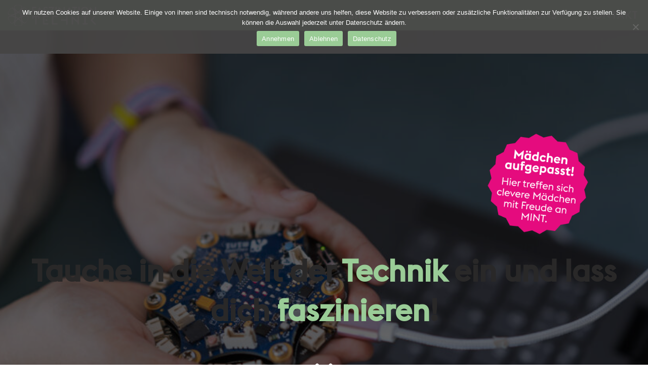

--- FILE ---
content_type: text/html; charset=UTF-8
request_url: https://www.faszinationtechnik.ch/
body_size: 33115
content:
<!DOCTYPE html>
<html lang="de-CH">

<head>
	
	<meta charset="UTF-8">
	<meta name="viewport" content="width=device-width, initial-scale=1, minimum-scale=1">
	<link rel="profile" href="http://gmpg.org/xfn/11">
			<script>
		var bookacti_localized = {"error":"An error occurred.","error_select_event":"You haven&#039;t selected any event. Please select an event.","error_corrupted_event":"There is an inconsistency in the selected events data, please select an event and try again.","error_less_avail_than_quantity":"You want to make %1$s bookings but only %2$s are available for the selected events. Please choose another event or decrease the quantity.","error_quantity_inf_to_0":"The amount of desired bookings is less than or equal to 0. Please increase the quantity.","error_not_allowed":"You are not allowed to do that.","error_user_not_logged_in":"You are not logged in. Please create an account and log in first.","error_password_not_strong_enough":"Your password is not strong enough.","select2_search_placeholder":"Please enter {nb} or more characters.","loading":"Loading","one_person_per_booking":"for one person","n_people_per_booking":"for %1$s people","booking":"booking","bookings":"bookings","go_to_button":"Go to","ajaxurl":"https:\/\/www.faszinationtechnik.ch\/wp-admin\/admin-ajax.php","nonce_query_select2_options":"693d5eaa0a","fullcalendar_timezone":"UTC","fullcalendar_locale":"de","current_lang_code":"de","current_locale":"de_CH","available_booking_methods":["calendar","waterfall"],"booking_system_attributes_keys":["id","class","hide_availability","calendars","activities","group_categories","groups_only","groups_single_events","groups_first_event_only","multiple_bookings","bookings_only","tooltip_booking_list","tooltip_booking_list_columns","status","user_id","method","auto_load","start","end","trim","past_events","past_events_bookable","days_off","check_roles","picked_events","form_id","form_action","when_perform_form_action","redirect_url_by_activity","redirect_url_by_group_category","display_data","tooltip_event_info","datepicker_display","hide_timepicker"],"event_tiny_height":32,"event_small_height":75,"event_narrow_width":70,"event_wide_width":250,"calendar_width_classes":{"640":"bookacti-calendar-narrow-width","350":"bookacti-calendar-minimal-width"},"started_events_bookable":0,"started_groups_bookable":0,"event_load_interval":"120","initial_view_threshold":640,"event_touch_press_delay":"350","date_format":"j. F | H:i","date_format_long":"l, j. F Y | H:i","time_format":"H:i","dates_separator":"\u00a0\u2192\u00a0","date_time_separator":"\u00a0\u2192\u00a0","single_event":"Einzelnes Ereignis","selected_event":"Ausgew\u00e4hlter Workshop","selected_events":"Ausgew\u00e4hlte Workshops","no_events":"Es sind keine Daten f\u00fcr diesen Kurs vorhanden.","avail":"frei","avails":"frei","not_bookable":"unavail.","hide_availability_fixed":0,"dialog_button_ok":"OK","dialog_button_send":"Send","dialog_button_cancel":"Schliessen","dialog_button_cancel_booking":"Buchung stornieren","dialog_button_reschedule":"Umplanen","dialog_button_refund":"Erstattung beantragen","plugin_path":"https:\/\/www.faszinationtechnik.ch\/wp-content\/plugins\/booking-activities","is_admin":0,"current_user_id":0,"current_time":"2026-01-22 10:23:30","calendar_localization":"wp_settings","wp_date_format":"j. F Y","wp_time_format":"G:i","wp_start_of_week":"1","price_format":"%1$s%2$s","price_currency_symbol":"CHF","price_thousand_separator":"'","price_decimal_separator":".","price_decimal_number":"2","pick_single_or_group_of_events":"Single or grouped with other events.","pick_group_of_events":"Grouped with other events.","calendar_button_list_year":"Liste","calendar_button_list_month":"Liste","calendar_button_list_week":"Liste","calendar_button_list_day":"Liste","calendar_button_flexible":"{days}-day","calendar_button_multiple_months":"Liste","tooltip_mouseover_timeout":"350","tooltip_mouseover_default":"auto","booking_form_submit_button":"Book","fcm_vapid_key":""};
	</script>
<meta name='robots' content='index, follow, max-image-preview:large, max-snippet:-1, max-video-preview:-1' />
	<style>img:is([sizes="auto" i], [sizes^="auto," i]) { contain-intrinsic-size: 3000px 1500px }</style>
	
	<!-- This site is optimized with the Yoast SEO plugin v26.8 - https://yoast.com/product/yoast-seo-wordpress/ -->
	<title>Home | Faszination Technik</title>
	<meta name="description" content="Wir bieten MINT Workshops für Schulklassen im Technik-Mobil an. Zudem können Mädcheng kostenlos girls-for-mint Workshops besuchen." />
	<link rel="canonical" href="https://www.faszinationtechnik.ch/" />
	<meta property="og:locale" content="de_DE" />
	<meta property="og:type" content="website" />
	<meta property="og:title" content="Home | Faszination Technik" />
	<meta property="og:description" content="Wir bieten MINT Workshops für Schulklassen im Technik-Mobil an. Zudem können Mädcheng kostenlos girls-for-mint Workshops besuchen." />
	<meta property="og:url" content="https://www.faszinationtechnik.ch/" />
	<meta property="og:site_name" content="Faszination Technik" />
	<meta property="article:modified_time" content="2025-08-11T08:26:30+00:00" />
	<meta property="og:image" content="https://www.faszinationtechnik.ch/wp-content/uploads/2023/09/Pop-Up_GFM_Zeichenflaeche-1-1024x1024.png" />
	<meta name="twitter:card" content="summary_large_image" />
	<script type="application/ld+json" class="yoast-schema-graph">{"@context":"https://schema.org","@graph":[{"@type":"WebPage","@id":"https://www.faszinationtechnik.ch/","url":"https://www.faszinationtechnik.ch/","name":"Home | Faszination Technik","isPartOf":{"@id":"https://www.faszinationtechnik.ch/#website"},"about":{"@id":"https://www.faszinationtechnik.ch/#organization"},"primaryImageOfPage":{"@id":"https://www.faszinationtechnik.ch/#primaryimage"},"image":{"@id":"https://www.faszinationtechnik.ch/#primaryimage"},"thumbnailUrl":"https://www.faszinationtechnik.ch/wp-content/uploads/2023/09/Pop-Up_GFM_Zeichenflaeche-1-1024x1024.png","datePublished":"2020-06-29T21:38:07+00:00","dateModified":"2025-08-11T08:26:30+00:00","description":"Wir bieten MINT Workshops für Schulklassen im Technik-Mobil an. Zudem können Mädcheng kostenlos girls-for-mint Workshops besuchen.","breadcrumb":{"@id":"https://www.faszinationtechnik.ch/#breadcrumb"},"inLanguage":"de-CH","potentialAction":[{"@type":"ReadAction","target":["https://www.faszinationtechnik.ch/"]}]},{"@type":"ImageObject","inLanguage":"de-CH","@id":"https://www.faszinationtechnik.ch/#primaryimage","url":"https://www.faszinationtechnik.ch/wp-content/uploads/2023/09/Pop-Up_GFM_Zeichenflaeche-1.png","contentUrl":"https://www.faszinationtechnik.ch/wp-content/uploads/2023/09/Pop-Up_GFM_Zeichenflaeche-1.png","width":1080,"height":1080,"caption":"In diesem Workshop programmierst und stellst du eine veränderbare Lichtquelle (LED) her. Wir zeigen dir, wie Produkte eine künstliche Intelligenz erhalten. Das Smart Light darfst du am Ende des Kurses mit nach Hause nehmen und verwenden. Im zweiten Kurs werden wir dein intelligentes Licht mit einem coolen Sensor erweitern."},{"@type":"BreadcrumbList","@id":"https://www.faszinationtechnik.ch/#breadcrumb","itemListElement":[{"@type":"ListItem","position":1,"name":"Startseite"}]},{"@type":"WebSite","@id":"https://www.faszinationtechnik.ch/#website","url":"https://www.faszinationtechnik.ch/","name":"Faszination Technik","description":"Wir bringen die Faszination Technik auf den Schulhausplatz.","publisher":{"@id":"https://www.faszinationtechnik.ch/#organization"},"potentialAction":[{"@type":"SearchAction","target":{"@type":"EntryPoint","urlTemplate":"https://www.faszinationtechnik.ch/?s={search_term_string}"},"query-input":{"@type":"PropertyValueSpecification","valueRequired":true,"valueName":"search_term_string"}}],"inLanguage":"de-CH"},{"@type":"Organization","@id":"https://www.faszinationtechnik.ch/#organization","name":"Faszination Technik","url":"https://www.faszinationtechnik.ch/","logo":{"@type":"ImageObject","inLanguage":"de-CH","@id":"https://www.faszinationtechnik.ch/#/schema/logo/image/","url":"https://www.faszinationtechnik.ch/wp-content/uploads/2023/05/Logo_schwarze_Schrift_transparent.png","contentUrl":"https://www.faszinationtechnik.ch/wp-content/uploads/2023/05/Logo_schwarze_Schrift_transparent.png","width":1862,"height":512,"caption":"Faszination Technik"},"image":{"@id":"https://www.faszinationtechnik.ch/#/schema/logo/image/"},"sameAs":["https://www.instagram.com/technikmobil/","https://www.linkedin.com/company/99560426/"]}]}</script>
	<!-- / Yoast SEO plugin. -->


<link rel="alternate" type="application/rss+xml" title="Faszination Technik &raquo; Feed" href="https://www.faszinationtechnik.ch/feed/" />
<link rel="alternate" type="application/rss+xml" title="Faszination Technik &raquo; Kommentar-Feed" href="https://www.faszinationtechnik.ch/comments/feed/" />
		<!-- This site uses the Google Analytics by MonsterInsights plugin v9.11.1 - Using Analytics tracking - https://www.monsterinsights.com/ -->
							<script src="//www.googletagmanager.com/gtag/js?id=G-8EG031YFPN"  data-cfasync="false" data-wpfc-render="false" async></script>
			<script data-cfasync="false" data-wpfc-render="false">
				var mi_version = '9.11.1';
				var mi_track_user = true;
				var mi_no_track_reason = '';
								var MonsterInsightsDefaultLocations = {"page_location":"https:\/\/www.faszinationtechnik.ch\/"};
								if ( typeof MonsterInsightsPrivacyGuardFilter === 'function' ) {
					var MonsterInsightsLocations = (typeof MonsterInsightsExcludeQuery === 'object') ? MonsterInsightsPrivacyGuardFilter( MonsterInsightsExcludeQuery ) : MonsterInsightsPrivacyGuardFilter( MonsterInsightsDefaultLocations );
				} else {
					var MonsterInsightsLocations = (typeof MonsterInsightsExcludeQuery === 'object') ? MonsterInsightsExcludeQuery : MonsterInsightsDefaultLocations;
				}

								var disableStrs = [
										'ga-disable-G-8EG031YFPN',
									];

				/* Function to detect opted out users */
				function __gtagTrackerIsOptedOut() {
					for (var index = 0; index < disableStrs.length; index++) {
						if (document.cookie.indexOf(disableStrs[index] + '=true') > -1) {
							return true;
						}
					}

					return false;
				}

				/* Disable tracking if the opt-out cookie exists. */
				if (__gtagTrackerIsOptedOut()) {
					for (var index = 0; index < disableStrs.length; index++) {
						window[disableStrs[index]] = true;
					}
				}

				/* Opt-out function */
				function __gtagTrackerOptout() {
					for (var index = 0; index < disableStrs.length; index++) {
						document.cookie = disableStrs[index] + '=true; expires=Thu, 31 Dec 2099 23:59:59 UTC; path=/';
						window[disableStrs[index]] = true;
					}
				}

				if ('undefined' === typeof gaOptout) {
					function gaOptout() {
						__gtagTrackerOptout();
					}
				}
								window.dataLayer = window.dataLayer || [];

				window.MonsterInsightsDualTracker = {
					helpers: {},
					trackers: {},
				};
				if (mi_track_user) {
					function __gtagDataLayer() {
						dataLayer.push(arguments);
					}

					function __gtagTracker(type, name, parameters) {
						if (!parameters) {
							parameters = {};
						}

						if (parameters.send_to) {
							__gtagDataLayer.apply(null, arguments);
							return;
						}

						if (type === 'event') {
														parameters.send_to = monsterinsights_frontend.v4_id;
							var hookName = name;
							if (typeof parameters['event_category'] !== 'undefined') {
								hookName = parameters['event_category'] + ':' + name;
							}

							if (typeof MonsterInsightsDualTracker.trackers[hookName] !== 'undefined') {
								MonsterInsightsDualTracker.trackers[hookName](parameters);
							} else {
								__gtagDataLayer('event', name, parameters);
							}
							
						} else {
							__gtagDataLayer.apply(null, arguments);
						}
					}

					__gtagTracker('js', new Date());
					__gtagTracker('set', {
						'developer_id.dZGIzZG': true,
											});
					if ( MonsterInsightsLocations.page_location ) {
						__gtagTracker('set', MonsterInsightsLocations);
					}
										__gtagTracker('config', 'G-8EG031YFPN', {"forceSSL":"true","link_attribution":"true"} );
										window.gtag = __gtagTracker;										(function () {
						/* https://developers.google.com/analytics/devguides/collection/analyticsjs/ */
						/* ga and __gaTracker compatibility shim. */
						var noopfn = function () {
							return null;
						};
						var newtracker = function () {
							return new Tracker();
						};
						var Tracker = function () {
							return null;
						};
						var p = Tracker.prototype;
						p.get = noopfn;
						p.set = noopfn;
						p.send = function () {
							var args = Array.prototype.slice.call(arguments);
							args.unshift('send');
							__gaTracker.apply(null, args);
						};
						var __gaTracker = function () {
							var len = arguments.length;
							if (len === 0) {
								return;
							}
							var f = arguments[len - 1];
							if (typeof f !== 'object' || f === null || typeof f.hitCallback !== 'function') {
								if ('send' === arguments[0]) {
									var hitConverted, hitObject = false, action;
									if ('event' === arguments[1]) {
										if ('undefined' !== typeof arguments[3]) {
											hitObject = {
												'eventAction': arguments[3],
												'eventCategory': arguments[2],
												'eventLabel': arguments[4],
												'value': arguments[5] ? arguments[5] : 1,
											}
										}
									}
									if ('pageview' === arguments[1]) {
										if ('undefined' !== typeof arguments[2]) {
											hitObject = {
												'eventAction': 'page_view',
												'page_path': arguments[2],
											}
										}
									}
									if (typeof arguments[2] === 'object') {
										hitObject = arguments[2];
									}
									if (typeof arguments[5] === 'object') {
										Object.assign(hitObject, arguments[5]);
									}
									if ('undefined' !== typeof arguments[1].hitType) {
										hitObject = arguments[1];
										if ('pageview' === hitObject.hitType) {
											hitObject.eventAction = 'page_view';
										}
									}
									if (hitObject) {
										action = 'timing' === arguments[1].hitType ? 'timing_complete' : hitObject.eventAction;
										hitConverted = mapArgs(hitObject);
										__gtagTracker('event', action, hitConverted);
									}
								}
								return;
							}

							function mapArgs(args) {
								var arg, hit = {};
								var gaMap = {
									'eventCategory': 'event_category',
									'eventAction': 'event_action',
									'eventLabel': 'event_label',
									'eventValue': 'event_value',
									'nonInteraction': 'non_interaction',
									'timingCategory': 'event_category',
									'timingVar': 'name',
									'timingValue': 'value',
									'timingLabel': 'event_label',
									'page': 'page_path',
									'location': 'page_location',
									'title': 'page_title',
									'referrer' : 'page_referrer',
								};
								for (arg in args) {
																		if (!(!args.hasOwnProperty(arg) || !gaMap.hasOwnProperty(arg))) {
										hit[gaMap[arg]] = args[arg];
									} else {
										hit[arg] = args[arg];
									}
								}
								return hit;
							}

							try {
								f.hitCallback();
							} catch (ex) {
							}
						};
						__gaTracker.create = newtracker;
						__gaTracker.getByName = newtracker;
						__gaTracker.getAll = function () {
							return [];
						};
						__gaTracker.remove = noopfn;
						__gaTracker.loaded = true;
						window['__gaTracker'] = __gaTracker;
					})();
									} else {
										console.log("");
					(function () {
						function __gtagTracker() {
							return null;
						}

						window['__gtagTracker'] = __gtagTracker;
						window['gtag'] = __gtagTracker;
					})();
									}
			</script>
							<!-- / Google Analytics by MonsterInsights -->
		<script>
window._wpemojiSettings = {"baseUrl":"https:\/\/s.w.org\/images\/core\/emoji\/16.0.1\/72x72\/","ext":".png","svgUrl":"https:\/\/s.w.org\/images\/core\/emoji\/16.0.1\/svg\/","svgExt":".svg","source":{"concatemoji":"https:\/\/www.faszinationtechnik.ch\/wp-includes\/js\/wp-emoji-release.min.js?ver=6.8.3"}};
/*! This file is auto-generated */
!function(s,n){var o,i,e;function c(e){try{var t={supportTests:e,timestamp:(new Date).valueOf()};sessionStorage.setItem(o,JSON.stringify(t))}catch(e){}}function p(e,t,n){e.clearRect(0,0,e.canvas.width,e.canvas.height),e.fillText(t,0,0);var t=new Uint32Array(e.getImageData(0,0,e.canvas.width,e.canvas.height).data),a=(e.clearRect(0,0,e.canvas.width,e.canvas.height),e.fillText(n,0,0),new Uint32Array(e.getImageData(0,0,e.canvas.width,e.canvas.height).data));return t.every(function(e,t){return e===a[t]})}function u(e,t){e.clearRect(0,0,e.canvas.width,e.canvas.height),e.fillText(t,0,0);for(var n=e.getImageData(16,16,1,1),a=0;a<n.data.length;a++)if(0!==n.data[a])return!1;return!0}function f(e,t,n,a){switch(t){case"flag":return n(e,"\ud83c\udff3\ufe0f\u200d\u26a7\ufe0f","\ud83c\udff3\ufe0f\u200b\u26a7\ufe0f")?!1:!n(e,"\ud83c\udde8\ud83c\uddf6","\ud83c\udde8\u200b\ud83c\uddf6")&&!n(e,"\ud83c\udff4\udb40\udc67\udb40\udc62\udb40\udc65\udb40\udc6e\udb40\udc67\udb40\udc7f","\ud83c\udff4\u200b\udb40\udc67\u200b\udb40\udc62\u200b\udb40\udc65\u200b\udb40\udc6e\u200b\udb40\udc67\u200b\udb40\udc7f");case"emoji":return!a(e,"\ud83e\udedf")}return!1}function g(e,t,n,a){var r="undefined"!=typeof WorkerGlobalScope&&self instanceof WorkerGlobalScope?new OffscreenCanvas(300,150):s.createElement("canvas"),o=r.getContext("2d",{willReadFrequently:!0}),i=(o.textBaseline="top",o.font="600 32px Arial",{});return e.forEach(function(e){i[e]=t(o,e,n,a)}),i}function t(e){var t=s.createElement("script");t.src=e,t.defer=!0,s.head.appendChild(t)}"undefined"!=typeof Promise&&(o="wpEmojiSettingsSupports",i=["flag","emoji"],n.supports={everything:!0,everythingExceptFlag:!0},e=new Promise(function(e){s.addEventListener("DOMContentLoaded",e,{once:!0})}),new Promise(function(t){var n=function(){try{var e=JSON.parse(sessionStorage.getItem(o));if("object"==typeof e&&"number"==typeof e.timestamp&&(new Date).valueOf()<e.timestamp+604800&&"object"==typeof e.supportTests)return e.supportTests}catch(e){}return null}();if(!n){if("undefined"!=typeof Worker&&"undefined"!=typeof OffscreenCanvas&&"undefined"!=typeof URL&&URL.createObjectURL&&"undefined"!=typeof Blob)try{var e="postMessage("+g.toString()+"("+[JSON.stringify(i),f.toString(),p.toString(),u.toString()].join(",")+"));",a=new Blob([e],{type:"text/javascript"}),r=new Worker(URL.createObjectURL(a),{name:"wpTestEmojiSupports"});return void(r.onmessage=function(e){c(n=e.data),r.terminate(),t(n)})}catch(e){}c(n=g(i,f,p,u))}t(n)}).then(function(e){for(var t in e)n.supports[t]=e[t],n.supports.everything=n.supports.everything&&n.supports[t],"flag"!==t&&(n.supports.everythingExceptFlag=n.supports.everythingExceptFlag&&n.supports[t]);n.supports.everythingExceptFlag=n.supports.everythingExceptFlag&&!n.supports.flag,n.DOMReady=!1,n.readyCallback=function(){n.DOMReady=!0}}).then(function(){return e}).then(function(){var e;n.supports.everything||(n.readyCallback(),(e=n.source||{}).concatemoji?t(e.concatemoji):e.wpemoji&&e.twemoji&&(t(e.twemoji),t(e.wpemoji)))}))}((window,document),window._wpemojiSettings);
</script>
<link rel='stylesheet' id='sbi_styles-css' href='https://www.faszinationtechnik.ch/wp-content/plugins/instagram-feed/css/sbi-styles.min.css?ver=6.9.1' media='all' />
<link rel='stylesheet' id='jquery-tiptip-css' href='https://www.faszinationtechnik.ch/wp-content/plugins/booking-activities/lib/jquery-tiptip/tipTip.min.css?ver=1.3' media='all' />
<style id='wp-emoji-styles-inline-css'>

	img.wp-smiley, img.emoji {
		display: inline !important;
		border: none !important;
		box-shadow: none !important;
		height: 1em !important;
		width: 1em !important;
		margin: 0 0.07em !important;
		vertical-align: -0.1em !important;
		background: none !important;
		padding: 0 !important;
	}
</style>
<link rel='stylesheet' id='wp-block-library-css' href='https://www.faszinationtechnik.ch/wp-includes/css/dist/block-library/style.min.css?ver=6.8.3' media='all' />
<style id='classic-theme-styles-inline-css'>
/*! This file is auto-generated */
.wp-block-button__link{color:#fff;background-color:#32373c;border-radius:9999px;box-shadow:none;text-decoration:none;padding:calc(.667em + 2px) calc(1.333em + 2px);font-size:1.125em}.wp-block-file__button{background:#32373c;color:#fff;text-decoration:none}
</style>
<style id='otter-advanced-columns-style-inline-css'>
.wp-block-themeisle-blocks-advanced-columns-separators{position:absolute;left:0;width:100%;overflow-x:clip}.wp-block-themeisle-blocks-advanced-columns-separators.top{top:0}.wp-block-themeisle-blocks-advanced-columns-separators.bottom{bottom:0}.wp-block-themeisle-blocks-advanced-columns-separators.bottom svg{position:absolute;bottom:0}.wp-block-themeisle-blocks-advanced-columns-separators svg{height:100px}.wp-block-themeisle-blocks-advanced-columns-separators .rotate{transform:rotate(180deg)}html[lang=ja] .wp-block-themeisle-blocks-advanced-columns .innerblocks-wrap,html[lang=ko] .wp-block-themeisle-blocks-advanced-columns .innerblocks-wrap,html[lang=zh] .wp-block-themeisle-blocks-advanced-columns .innerblocks-wrap,html[lang=zh-Hans] .wp-block-themeisle-blocks-advanced-columns .innerblocks-wrap,html[lang=zh-Hant] .wp-block-themeisle-blocks-advanced-columns .innerblocks-wrap{word-break:normal}.wp-block-themeisle-blocks-advanced-columns{--background: transparent;--columns-width: 100%;--horizontal-align: unset;background:var(--background);justify-content:var(--horizontal-align);transition:.3s}.wp-block-themeisle-blocks-advanced-columns .wp-themeisle-block-overlay,.wp-block-themeisle-blocks-advanced-columns .wp-block-themeisle-blocks-advanced-columns-overlay{position:absolute;width:100%;height:100%;top:0;left:0}.wp-block-themeisle-blocks-advanced-columns .wp-block-themeisle-blocks-advanced-column:only-child{max-width:var(--columns-width)}.wp-block-themeisle-blocks-advanced-columns .wp-block-themeisle-blocks-advanced-column{--background: transparent;--background-color-hover: var( --background );--link-color: inherit;background:var(--background);transition:.3s}.wp-block-themeisle-blocks-advanced-columns .wp-block-themeisle-blocks-advanced-column:hover{background:var(--background-color-hover)}.wp-block-themeisle-blocks-advanced-columns .wp-block-themeisle-blocks-advanced-column>*{position:relative}.wp-block-themeisle-blocks-advanced-columns .wp-block-themeisle-blocks-advanced-column .wp-block-themeisle-blocks-advanced-column-overlay{position:absolute;width:100%;height:100%;top:0;left:0}.wp-block-themeisle-blocks-advanced-columns .wp-block-themeisle-blocks-advanced-column .wp-block-themeisle-blocks-slider{display:grid}.wp-block-themeisle-blocks-advanced-columns .wp-block-themeisle-blocks-advanced-column .aligncenter{margin-left:auto;margin-right:auto}.wp-block-themeisle-blocks-advanced-columns .wp-block-themeisle-blocks-advanced-column.has-dark-bg{color:var(--text-color, var(--nv-text-dark-bg, #fff))}.wp-block-themeisle-blocks-advanced-columns .wp-block-themeisle-blocks-advanced-column.has-light-bg{color:var(--text-color, var(--nv-text-color, #000))}.wp-block-themeisle-blocks-advanced-columns.has-default-gap .wp-block-themeisle-blocks-advanced-column{margin-left:10px;margin-right:10px}.wp-block-themeisle-blocks-advanced-columns.has-nogap-gap .wp-block-themeisle-blocks-advanced-column{margin-left:0;margin-right:0}.wp-block-themeisle-blocks-advanced-columns.has-narrow-gap .wp-block-themeisle-blocks-advanced-column{margin-left:5px;margin-right:5px}.wp-block-themeisle-blocks-advanced-columns.has-extended-gap .wp-block-themeisle-blocks-advanced-column{margin-left:15px;margin-right:15px}.wp-block-themeisle-blocks-advanced-columns.has-wide-gap .wp-block-themeisle-blocks-advanced-column{margin-left:20px;margin-right:20px}.wp-block-themeisle-blocks-advanced-columns.has-wider-gap .wp-block-themeisle-blocks-advanced-column{margin-left:30px;margin-right:30px}.wp-block-themeisle-blocks-advanced-columns.has-dark-bg{color:var(--text-color, var(--nv-text-dark-bg, #fff))}.wp-block-themeisle-blocks-advanced-columns.has-light-bg{color:var(--text-color, var(--nv-text-color, #000))}.wp-block-themeisle-blocks-advanced-columns>.innerblocks-wrap:not(:first-child,:last-child){z-index:1}@media(min-width: 960px){.wp-block-themeisle-blocks-advanced-columns{display:flex;position:relative}.wp-block-themeisle-blocks-advanced-columns.has-vertical-flex-start>.innerblocks-wrap,.wp-block-themeisle-blocks-advanced-columns.has-vertical-top>.innerblocks-wrap{align-items:flex-start}.wp-block-themeisle-blocks-advanced-columns.has-vertical-center>.innerblocks-wrap{align-items:center}.wp-block-themeisle-blocks-advanced-columns.has-vertical-flex-end>.innerblocks-wrap,.wp-block-themeisle-blocks-advanced-columns.has-vertical-bottom>.innerblocks-wrap{align-items:flex-end}.wp-block-themeisle-blocks-advanced-columns .innerblocks-wrap{display:flex;flex-basis:100%;word-break:keep-all;max-width:var(--columns-width)}.wp-block-themeisle-blocks-advanced-columns .innerblocks-wrap .wp-block-themeisle-blocks-advanced-column{position:relative}.wp-block-themeisle-blocks-advanced-columns .innerblocks-wrap .wp-block-themeisle-blocks-advanced-column:first-child{margin-left:0}.wp-block-themeisle-blocks-advanced-columns .innerblocks-wrap .wp-block-themeisle-blocks-advanced-column:last-child{margin-right:0}.wp-block-themeisle-blocks-advanced-columns.hide-in-desktop{display:none}.wp-block-themeisle-blocks-advanced-columns.has-1-columns.has-desktop-equal-layout>.innerblocks-wrap>.wp-block-themeisle-blocks-advanced-column{flex-basis:100%}.wp-block-themeisle-blocks-advanced-columns.has-2-columns.has-desktop-equal-layout>.innerblocks-wrap>.wp-block-themeisle-blocks-advanced-column{flex-basis:50%}.wp-block-themeisle-blocks-advanced-columns.has-2-columns.has-desktop-oneTwo-layout>.innerblocks-wrap>.wp-block-themeisle-blocks-advanced-column{flex-basis:33.34%}.wp-block-themeisle-blocks-advanced-columns.has-2-columns.has-desktop-oneTwo-layout>.innerblocks-wrap>.wp-block-themeisle-blocks-advanced-column:last-child{flex-basis:66.66%}.wp-block-themeisle-blocks-advanced-columns.has-2-columns.has-desktop-twoOne-layout>.innerblocks-wrap>.wp-block-themeisle-blocks-advanced-column{flex-basis:33.34%}.wp-block-themeisle-blocks-advanced-columns.has-2-columns.has-desktop-twoOne-layout>.innerblocks-wrap>.wp-block-themeisle-blocks-advanced-column:first-child{flex-basis:66.66%}.wp-block-themeisle-blocks-advanced-columns.has-3-columns.has-desktop-equal-layout>.innerblocks-wrap>.wp-block-themeisle-blocks-advanced-column{flex-basis:33.33%}.wp-block-themeisle-blocks-advanced-columns.has-3-columns.has-desktop-oneOneTwo-layout>.innerblocks-wrap>.wp-block-themeisle-blocks-advanced-column{flex-basis:25%}.wp-block-themeisle-blocks-advanced-columns.has-3-columns.has-desktop-oneOneTwo-layout>.innerblocks-wrap>.wp-block-themeisle-blocks-advanced-column:last-child{flex-basis:50%}.wp-block-themeisle-blocks-advanced-columns.has-3-columns.has-desktop-twoOneOne-layout>.innerblocks-wrap>.wp-block-themeisle-blocks-advanced-column{flex-basis:25%}.wp-block-themeisle-blocks-advanced-columns.has-3-columns.has-desktop-twoOneOne-layout>.innerblocks-wrap>.wp-block-themeisle-blocks-advanced-column:first-child{flex-basis:50%}.wp-block-themeisle-blocks-advanced-columns.has-3-columns.has-desktop-oneTwoOne-layout>.innerblocks-wrap>.wp-block-themeisle-blocks-advanced-column{flex-basis:50%}.wp-block-themeisle-blocks-advanced-columns.has-3-columns.has-desktop-oneTwoOne-layout>.innerblocks-wrap>.wp-block-themeisle-blocks-advanced-column:first-child{flex-basis:25%}.wp-block-themeisle-blocks-advanced-columns.has-3-columns.has-desktop-oneTwoOne-layout>.innerblocks-wrap>.wp-block-themeisle-blocks-advanced-column:last-child{flex-basis:25%}.wp-block-themeisle-blocks-advanced-columns.has-3-columns.has-desktop-oneThreeOne-layout>.innerblocks-wrap>.wp-block-themeisle-blocks-advanced-column{flex-basis:60%}.wp-block-themeisle-blocks-advanced-columns.has-3-columns.has-desktop-oneThreeOne-layout>.innerblocks-wrap>.wp-block-themeisle-blocks-advanced-column:first-child{flex-basis:20%}.wp-block-themeisle-blocks-advanced-columns.has-3-columns.has-desktop-oneThreeOne-layout>.innerblocks-wrap>.wp-block-themeisle-blocks-advanced-column:last-child{flex-basis:20%}.wp-block-themeisle-blocks-advanced-columns.has-4-columns.has-desktop-equal-layout>.innerblocks-wrap>.wp-block-themeisle-blocks-advanced-column{flex-basis:25%}.wp-block-themeisle-blocks-advanced-columns.has-5-columns.has-desktop-equal-layout>.innerblocks-wrap>.wp-block-themeisle-blocks-advanced-column{flex-basis:20%}.wp-block-themeisle-blocks-advanced-columns.has-6-columns.has-desktop-equal-layout>.innerblocks-wrap>.wp-block-themeisle-blocks-advanced-column{flex-basis:16.66%}}@media(min-width: 600px)and (max-width: 959px){.wp-block-themeisle-blocks-advanced-columns{display:flex;position:relative}.wp-block-themeisle-blocks-advanced-columns .innerblocks-wrap{display:flex;flex-basis:100%;word-break:keep-all;max-width:var(--columns-width)}.wp-block-themeisle-blocks-advanced-columns .innerblocks-wrap .wp-block-themeisle-blocks-advanced-column{position:relative;flex:1}.wp-block-themeisle-blocks-advanced-columns.hide-in-tablet{display:none}.wp-block-themeisle-blocks-advanced-columns.has-2-columns.has-tablet-oneTwo-layout>.innerblocks-wrap>.wp-block-themeisle-blocks-advanced-column:last-child{flex:2}.wp-block-themeisle-blocks-advanced-columns.has-2-columns.has-tablet-twoOne-layout>.innerblocks-wrap>.wp-block-themeisle-blocks-advanced-column:first-child{flex:2}.wp-block-themeisle-blocks-advanced-columns.has-3-columns.has-tablet-oneOneTwo-layout>.innerblocks-wrap>.wp-block-themeisle-blocks-advanced-column:last-child{flex:2}.wp-block-themeisle-blocks-advanced-columns.has-3-columns.has-tablet-twoOneOne-layout>.innerblocks-wrap>.wp-block-themeisle-blocks-advanced-column:first-child{flex:2}.wp-block-themeisle-blocks-advanced-columns.has-3-columns.has-tablet-oneTwoOne-layout>.innerblocks-wrap>.wp-block-themeisle-blocks-advanced-column{flex:2}.wp-block-themeisle-blocks-advanced-columns.has-3-columns.has-tablet-oneTwoOne-layout>.innerblocks-wrap>.wp-block-themeisle-blocks-advanced-column:first-child{flex:1}.wp-block-themeisle-blocks-advanced-columns.has-3-columns.has-tablet-oneTwoOne-layout>.innerblocks-wrap>.wp-block-themeisle-blocks-advanced-column:last-child{flex:1}.wp-block-themeisle-blocks-advanced-columns.has-3-columns.has-tablet-oneThreeOne-layout>.innerblocks-wrap>.wp-block-themeisle-blocks-advanced-column{flex:3}.wp-block-themeisle-blocks-advanced-columns.has-3-columns.has-tablet-oneThreeOne-layout>.innerblocks-wrap>.wp-block-themeisle-blocks-advanced-column:first-child{flex:1}.wp-block-themeisle-blocks-advanced-columns.has-3-columns.has-tablet-oneThreeOne-layout>.innerblocks-wrap>.wp-block-themeisle-blocks-advanced-column:last-child{flex:1}.wp-block-themeisle-blocks-advanced-columns:not(.has-tablet-collapsedRows-layout).has-vertical-flex-start>.innerblocks-wrap,.wp-block-themeisle-blocks-advanced-columns:not(.has-tablet-collapsedRows-layout).has-vertical-top>.innerblocks-wrap{align-items:flex-start}.wp-block-themeisle-blocks-advanced-columns:not(.has-tablet-collapsedRows-layout).has-vertical-center>.innerblocks-wrap{align-items:center}.wp-block-themeisle-blocks-advanced-columns:not(.has-tablet-collapsedRows-layout).has-vertical-flex-end>.innerblocks-wrap,.wp-block-themeisle-blocks-advanced-columns:not(.has-tablet-collapsedRows-layout).has-vertical-bottom>.innerblocks-wrap{align-items:flex-end}.wp-block-themeisle-blocks-advanced-columns.has-tablet-collapsedRows-layout>.innerblocks-wrap{flex-direction:column}.wp-block-themeisle-blocks-advanced-columns.has-tablet-collapsedRows-layout.has-reverse-columns-tablet>.innerblocks-wrap{flex-direction:column-reverse}.wp-block-themeisle-blocks-advanced-columns.has-tablet-twoColumnGrid-layout>.innerblocks-wrap{display:flex;flex-wrap:wrap}.wp-block-themeisle-blocks-advanced-columns.has-tablet-twoColumnGrid-layout>.innerblocks-wrap>.wp-block-themeisle-blocks-advanced-column{flex:1 1 40%}.wp-block-themeisle-blocks-advanced-columns.has-tablet-threeColumnGrid-layout>.innerblocks-wrap{display:flex;flex-wrap:wrap}.wp-block-themeisle-blocks-advanced-columns.has-tablet-threeColumnGrid-layout>.innerblocks-wrap>.wp-block-themeisle-blocks-advanced-column{flex:1 1 30%}}@media(max-width: 599px){.wp-block-themeisle-blocks-advanced-columns{display:flex;position:relative}.wp-block-themeisle-blocks-advanced-columns .innerblocks-wrap{display:flex;flex-basis:100%;word-break:keep-all;max-width:var(--columns-width)}.wp-block-themeisle-blocks-advanced-columns .innerblocks-wrap .wp-block-themeisle-blocks-advanced-column{position:relative;flex:1}.wp-block-themeisle-blocks-advanced-columns.hide-in-mobile{display:none}.wp-block-themeisle-blocks-advanced-columns.has-2-columns.has-mobile-oneTwo-layout>.innerblocks-wrap>.wp-block-themeisle-blocks-advanced-column:last-child{flex:2}.wp-block-themeisle-blocks-advanced-columns.has-2-columns.has-mobile-twoOne-layout>.innerblocks-wrap>.wp-block-themeisle-blocks-advanced-column:first-child{flex:2}.wp-block-themeisle-blocks-advanced-columns.has-3-columns.has-mobile-oneOneTwo-layout>.innerblocks-wrap>.wp-block-themeisle-blocks-advanced-column:last-child{flex:2}.wp-block-themeisle-blocks-advanced-columns.has-3-columns.has-mobile-twoOneOne-layout>.innerblocks-wrap>.wp-block-themeisle-blocks-advanced-column:first-child{flex:2}.wp-block-themeisle-blocks-advanced-columns.has-3-columns.has-mobile-oneTwoOne-layout>.innerblocks-wrap>.wp-block-themeisle-blocks-advanced-column{flex:2}.wp-block-themeisle-blocks-advanced-columns.has-3-columns.has-mobile-oneTwoOne-layout>.innerblocks-wrap>.wp-block-themeisle-blocks-advanced-column:first-child{flex:1}.wp-block-themeisle-blocks-advanced-columns.has-3-columns.has-mobile-oneTwoOne-layout>.innerblocks-wrap>.wp-block-themeisle-blocks-advanced-column:last-child{flex:1}.wp-block-themeisle-blocks-advanced-columns.has-3-columns.has-mobile-oneThreeOne-layout>.innerblocks-wrap>.wp-block-themeisle-blocks-advanced-column{flex:3}.wp-block-themeisle-blocks-advanced-columns.has-3-columns.has-mobile-oneThreeOne-layout>.innerblocks-wrap>.wp-block-themeisle-blocks-advanced-column:first-child{flex:1}.wp-block-themeisle-blocks-advanced-columns.has-3-columns.has-mobile-oneThreeOne-layout>.innerblocks-wrap>.wp-block-themeisle-blocks-advanced-column:last-child{flex:1}.wp-block-themeisle-blocks-advanced-columns:not(.has-mobile-collapsedRows-layout).has-vertical-flex-start>.innerblocks-wrap,.wp-block-themeisle-blocks-advanced-columns:not(.has-mobile-collapsedRows-layout).has-vertical-top>.innerblocks-wrap{align-items:flex-start}.wp-block-themeisle-blocks-advanced-columns:not(.has-mobile-collapsedRows-layout).has-vertical-center>.innerblocks-wrap{align-items:center}.wp-block-themeisle-blocks-advanced-columns:not(.has-mobile-collapsedRows-layout).has-vertical-flex-end>.innerblocks-wrap,.wp-block-themeisle-blocks-advanced-columns:not(.has-mobile-collapsedRows-layout).has-vertical-bottom>.innerblocks-wrap{align-items:flex-end}.wp-block-themeisle-blocks-advanced-columns.has-mobile-collapsedRows-layout>.innerblocks-wrap{flex-direction:column}.wp-block-themeisle-blocks-advanced-columns.has-mobile-collapsedRows-layout.has-reverse-columns-mobile>.innerblocks-wrap{flex-direction:column-reverse}.wp-block-themeisle-blocks-advanced-columns.has-mobile-twoColumnGrid-layout>.innerblocks-wrap{display:flex;flex-wrap:wrap}.wp-block-themeisle-blocks-advanced-columns.has-mobile-twoColumnGrid-layout>.innerblocks-wrap>.wp-block-themeisle-blocks-advanced-column{flex:1 1 40%}.wp-block-themeisle-blocks-advanced-columns.has-mobile-threeColumnGrid-layout>.innerblocks-wrap{display:flex;flex-wrap:wrap}.wp-block-themeisle-blocks-advanced-columns.has-mobile-threeColumnGrid-layout>.innerblocks-wrap>.wp-block-themeisle-blocks-advanced-column{flex:1 1 30%}}/*# sourceMappingURL=style.css.map */

</style>
<style id='global-styles-inline-css'>
:root{--wp--preset--aspect-ratio--square: 1;--wp--preset--aspect-ratio--4-3: 4/3;--wp--preset--aspect-ratio--3-4: 3/4;--wp--preset--aspect-ratio--3-2: 3/2;--wp--preset--aspect-ratio--2-3: 2/3;--wp--preset--aspect-ratio--16-9: 16/9;--wp--preset--aspect-ratio--9-16: 9/16;--wp--preset--color--black: #000000;--wp--preset--color--cyan-bluish-gray: #abb8c3;--wp--preset--color--white: #ffffff;--wp--preset--color--pale-pink: #f78da7;--wp--preset--color--vivid-red: #cf2e2e;--wp--preset--color--luminous-vivid-orange: #ff6900;--wp--preset--color--luminous-vivid-amber: #fcb900;--wp--preset--color--light-green-cyan: #7bdcb5;--wp--preset--color--vivid-green-cyan: #00d084;--wp--preset--color--pale-cyan-blue: #8ed1fc;--wp--preset--color--vivid-cyan-blue: #0693e3;--wp--preset--color--vivid-purple: #9b51e0;--wp--preset--color--neve-link-color: var(--nv-primary-accent);--wp--preset--color--neve-link-hover-color: var(--nv-secondary-accent);--wp--preset--color--nv-site-bg: var(--nv-site-bg);--wp--preset--color--nv-light-bg: var(--nv-light-bg);--wp--preset--color--nv-dark-bg: var(--nv-dark-bg);--wp--preset--color--neve-text-color: var(--nv-text-color);--wp--preset--color--nv-text-dark-bg: var(--nv-text-dark-bg);--wp--preset--color--nv-c-1: var(--nv-c-1);--wp--preset--color--nv-c-2: var(--nv-c-2);--wp--preset--color--custom-1: var(--custom-1);--wp--preset--color--custom-2: var(--custom-2);--wp--preset--color--custom-3: var(--custom-3);--wp--preset--color--custom-4: var(--custom-4);--wp--preset--gradient--vivid-cyan-blue-to-vivid-purple: linear-gradient(135deg,rgba(6,147,227,1) 0%,rgb(155,81,224) 100%);--wp--preset--gradient--light-green-cyan-to-vivid-green-cyan: linear-gradient(135deg,rgb(122,220,180) 0%,rgb(0,208,130) 100%);--wp--preset--gradient--luminous-vivid-amber-to-luminous-vivid-orange: linear-gradient(135deg,rgba(252,185,0,1) 0%,rgba(255,105,0,1) 100%);--wp--preset--gradient--luminous-vivid-orange-to-vivid-red: linear-gradient(135deg,rgba(255,105,0,1) 0%,rgb(207,46,46) 100%);--wp--preset--gradient--very-light-gray-to-cyan-bluish-gray: linear-gradient(135deg,rgb(238,238,238) 0%,rgb(169,184,195) 100%);--wp--preset--gradient--cool-to-warm-spectrum: linear-gradient(135deg,rgb(74,234,220) 0%,rgb(151,120,209) 20%,rgb(207,42,186) 40%,rgb(238,44,130) 60%,rgb(251,105,98) 80%,rgb(254,248,76) 100%);--wp--preset--gradient--blush-light-purple: linear-gradient(135deg,rgb(255,206,236) 0%,rgb(152,150,240) 100%);--wp--preset--gradient--blush-bordeaux: linear-gradient(135deg,rgb(254,205,165) 0%,rgb(254,45,45) 50%,rgb(107,0,62) 100%);--wp--preset--gradient--luminous-dusk: linear-gradient(135deg,rgb(255,203,112) 0%,rgb(199,81,192) 50%,rgb(65,88,208) 100%);--wp--preset--gradient--pale-ocean: linear-gradient(135deg,rgb(255,245,203) 0%,rgb(182,227,212) 50%,rgb(51,167,181) 100%);--wp--preset--gradient--electric-grass: linear-gradient(135deg,rgb(202,248,128) 0%,rgb(113,206,126) 100%);--wp--preset--gradient--midnight: linear-gradient(135deg,rgb(2,3,129) 0%,rgb(40,116,252) 100%);--wp--preset--font-size--small: 13px;--wp--preset--font-size--medium: 20px;--wp--preset--font-size--large: 36px;--wp--preset--font-size--x-large: 42px;--wp--preset--spacing--20: 0.44rem;--wp--preset--spacing--30: 0.67rem;--wp--preset--spacing--40: 1rem;--wp--preset--spacing--50: 1.5rem;--wp--preset--spacing--60: 2.25rem;--wp--preset--spacing--70: 3.38rem;--wp--preset--spacing--80: 5.06rem;--wp--preset--shadow--natural: 6px 6px 9px rgba(0, 0, 0, 0.2);--wp--preset--shadow--deep: 12px 12px 50px rgba(0, 0, 0, 0.4);--wp--preset--shadow--sharp: 6px 6px 0px rgba(0, 0, 0, 0.2);--wp--preset--shadow--outlined: 6px 6px 0px -3px rgba(255, 255, 255, 1), 6px 6px rgba(0, 0, 0, 1);--wp--preset--shadow--crisp: 6px 6px 0px rgba(0, 0, 0, 1);}:where(.is-layout-flex){gap: 0.5em;}:where(.is-layout-grid){gap: 0.5em;}body .is-layout-flex{display: flex;}.is-layout-flex{flex-wrap: wrap;align-items: center;}.is-layout-flex > :is(*, div){margin: 0;}body .is-layout-grid{display: grid;}.is-layout-grid > :is(*, div){margin: 0;}:where(.wp-block-columns.is-layout-flex){gap: 2em;}:where(.wp-block-columns.is-layout-grid){gap: 2em;}:where(.wp-block-post-template.is-layout-flex){gap: 1.25em;}:where(.wp-block-post-template.is-layout-grid){gap: 1.25em;}.has-black-color{color: var(--wp--preset--color--black) !important;}.has-cyan-bluish-gray-color{color: var(--wp--preset--color--cyan-bluish-gray) !important;}.has-white-color{color: var(--wp--preset--color--white) !important;}.has-pale-pink-color{color: var(--wp--preset--color--pale-pink) !important;}.has-vivid-red-color{color: var(--wp--preset--color--vivid-red) !important;}.has-luminous-vivid-orange-color{color: var(--wp--preset--color--luminous-vivid-orange) !important;}.has-luminous-vivid-amber-color{color: var(--wp--preset--color--luminous-vivid-amber) !important;}.has-light-green-cyan-color{color: var(--wp--preset--color--light-green-cyan) !important;}.has-vivid-green-cyan-color{color: var(--wp--preset--color--vivid-green-cyan) !important;}.has-pale-cyan-blue-color{color: var(--wp--preset--color--pale-cyan-blue) !important;}.has-vivid-cyan-blue-color{color: var(--wp--preset--color--vivid-cyan-blue) !important;}.has-vivid-purple-color{color: var(--wp--preset--color--vivid-purple) !important;}.has-neve-link-color-color{color: var(--wp--preset--color--neve-link-color) !important;}.has-neve-link-hover-color-color{color: var(--wp--preset--color--neve-link-hover-color) !important;}.has-nv-site-bg-color{color: var(--wp--preset--color--nv-site-bg) !important;}.has-nv-light-bg-color{color: var(--wp--preset--color--nv-light-bg) !important;}.has-nv-dark-bg-color{color: var(--wp--preset--color--nv-dark-bg) !important;}.has-neve-text-color-color{color: var(--wp--preset--color--neve-text-color) !important;}.has-nv-text-dark-bg-color{color: var(--wp--preset--color--nv-text-dark-bg) !important;}.has-nv-c-1-color{color: var(--wp--preset--color--nv-c-1) !important;}.has-nv-c-2-color{color: var(--wp--preset--color--nv-c-2) !important;}.has-custom-1-color{color: var(--wp--preset--color--custom-1) !important;}.has-custom-2-color{color: var(--wp--preset--color--custom-2) !important;}.has-custom-3-color{color: var(--wp--preset--color--custom-3) !important;}.has-custom-4-color{color: var(--wp--preset--color--custom-4) !important;}.has-black-background-color{background-color: var(--wp--preset--color--black) !important;}.has-cyan-bluish-gray-background-color{background-color: var(--wp--preset--color--cyan-bluish-gray) !important;}.has-white-background-color{background-color: var(--wp--preset--color--white) !important;}.has-pale-pink-background-color{background-color: var(--wp--preset--color--pale-pink) !important;}.has-vivid-red-background-color{background-color: var(--wp--preset--color--vivid-red) !important;}.has-luminous-vivid-orange-background-color{background-color: var(--wp--preset--color--luminous-vivid-orange) !important;}.has-luminous-vivid-amber-background-color{background-color: var(--wp--preset--color--luminous-vivid-amber) !important;}.has-light-green-cyan-background-color{background-color: var(--wp--preset--color--light-green-cyan) !important;}.has-vivid-green-cyan-background-color{background-color: var(--wp--preset--color--vivid-green-cyan) !important;}.has-pale-cyan-blue-background-color{background-color: var(--wp--preset--color--pale-cyan-blue) !important;}.has-vivid-cyan-blue-background-color{background-color: var(--wp--preset--color--vivid-cyan-blue) !important;}.has-vivid-purple-background-color{background-color: var(--wp--preset--color--vivid-purple) !important;}.has-neve-link-color-background-color{background-color: var(--wp--preset--color--neve-link-color) !important;}.has-neve-link-hover-color-background-color{background-color: var(--wp--preset--color--neve-link-hover-color) !important;}.has-nv-site-bg-background-color{background-color: var(--wp--preset--color--nv-site-bg) !important;}.has-nv-light-bg-background-color{background-color: var(--wp--preset--color--nv-light-bg) !important;}.has-nv-dark-bg-background-color{background-color: var(--wp--preset--color--nv-dark-bg) !important;}.has-neve-text-color-background-color{background-color: var(--wp--preset--color--neve-text-color) !important;}.has-nv-text-dark-bg-background-color{background-color: var(--wp--preset--color--nv-text-dark-bg) !important;}.has-nv-c-1-background-color{background-color: var(--wp--preset--color--nv-c-1) !important;}.has-nv-c-2-background-color{background-color: var(--wp--preset--color--nv-c-2) !important;}.has-custom-1-background-color{background-color: var(--wp--preset--color--custom-1) !important;}.has-custom-2-background-color{background-color: var(--wp--preset--color--custom-2) !important;}.has-custom-3-background-color{background-color: var(--wp--preset--color--custom-3) !important;}.has-custom-4-background-color{background-color: var(--wp--preset--color--custom-4) !important;}.has-black-border-color{border-color: var(--wp--preset--color--black) !important;}.has-cyan-bluish-gray-border-color{border-color: var(--wp--preset--color--cyan-bluish-gray) !important;}.has-white-border-color{border-color: var(--wp--preset--color--white) !important;}.has-pale-pink-border-color{border-color: var(--wp--preset--color--pale-pink) !important;}.has-vivid-red-border-color{border-color: var(--wp--preset--color--vivid-red) !important;}.has-luminous-vivid-orange-border-color{border-color: var(--wp--preset--color--luminous-vivid-orange) !important;}.has-luminous-vivid-amber-border-color{border-color: var(--wp--preset--color--luminous-vivid-amber) !important;}.has-light-green-cyan-border-color{border-color: var(--wp--preset--color--light-green-cyan) !important;}.has-vivid-green-cyan-border-color{border-color: var(--wp--preset--color--vivid-green-cyan) !important;}.has-pale-cyan-blue-border-color{border-color: var(--wp--preset--color--pale-cyan-blue) !important;}.has-vivid-cyan-blue-border-color{border-color: var(--wp--preset--color--vivid-cyan-blue) !important;}.has-vivid-purple-border-color{border-color: var(--wp--preset--color--vivid-purple) !important;}.has-neve-link-color-border-color{border-color: var(--wp--preset--color--neve-link-color) !important;}.has-neve-link-hover-color-border-color{border-color: var(--wp--preset--color--neve-link-hover-color) !important;}.has-nv-site-bg-border-color{border-color: var(--wp--preset--color--nv-site-bg) !important;}.has-nv-light-bg-border-color{border-color: var(--wp--preset--color--nv-light-bg) !important;}.has-nv-dark-bg-border-color{border-color: var(--wp--preset--color--nv-dark-bg) !important;}.has-neve-text-color-border-color{border-color: var(--wp--preset--color--neve-text-color) !important;}.has-nv-text-dark-bg-border-color{border-color: var(--wp--preset--color--nv-text-dark-bg) !important;}.has-nv-c-1-border-color{border-color: var(--wp--preset--color--nv-c-1) !important;}.has-nv-c-2-border-color{border-color: var(--wp--preset--color--nv-c-2) !important;}.has-custom-1-border-color{border-color: var(--wp--preset--color--custom-1) !important;}.has-custom-2-border-color{border-color: var(--wp--preset--color--custom-2) !important;}.has-custom-3-border-color{border-color: var(--wp--preset--color--custom-3) !important;}.has-custom-4-border-color{border-color: var(--wp--preset--color--custom-4) !important;}.has-vivid-cyan-blue-to-vivid-purple-gradient-background{background: var(--wp--preset--gradient--vivid-cyan-blue-to-vivid-purple) !important;}.has-light-green-cyan-to-vivid-green-cyan-gradient-background{background: var(--wp--preset--gradient--light-green-cyan-to-vivid-green-cyan) !important;}.has-luminous-vivid-amber-to-luminous-vivid-orange-gradient-background{background: var(--wp--preset--gradient--luminous-vivid-amber-to-luminous-vivid-orange) !important;}.has-luminous-vivid-orange-to-vivid-red-gradient-background{background: var(--wp--preset--gradient--luminous-vivid-orange-to-vivid-red) !important;}.has-very-light-gray-to-cyan-bluish-gray-gradient-background{background: var(--wp--preset--gradient--very-light-gray-to-cyan-bluish-gray) !important;}.has-cool-to-warm-spectrum-gradient-background{background: var(--wp--preset--gradient--cool-to-warm-spectrum) !important;}.has-blush-light-purple-gradient-background{background: var(--wp--preset--gradient--blush-light-purple) !important;}.has-blush-bordeaux-gradient-background{background: var(--wp--preset--gradient--blush-bordeaux) !important;}.has-luminous-dusk-gradient-background{background: var(--wp--preset--gradient--luminous-dusk) !important;}.has-pale-ocean-gradient-background{background: var(--wp--preset--gradient--pale-ocean) !important;}.has-electric-grass-gradient-background{background: var(--wp--preset--gradient--electric-grass) !important;}.has-midnight-gradient-background{background: var(--wp--preset--gradient--midnight) !important;}.has-small-font-size{font-size: var(--wp--preset--font-size--small) !important;}.has-medium-font-size{font-size: var(--wp--preset--font-size--medium) !important;}.has-large-font-size{font-size: var(--wp--preset--font-size--large) !important;}.has-x-large-font-size{font-size: var(--wp--preset--font-size--x-large) !important;}
:where(.wp-block-post-template.is-layout-flex){gap: 1.25em;}:where(.wp-block-post-template.is-layout-grid){gap: 1.25em;}
:where(.wp-block-columns.is-layout-flex){gap: 2em;}:where(.wp-block-columns.is-layout-grid){gap: 2em;}
:root :where(.wp-block-pullquote){font-size: 1.5em;line-height: 1.6;}
</style>
<link rel='stylesheet' id='cookie-notice-front-css' href='https://www.faszinationtechnik.ch/wp-content/plugins/cookie-notice/css/front.min.css?ver=2.5.11' media='all' />
<link rel='stylesheet' id='essential-blocks-frontend-style-css' href='https://www.faszinationtechnik.ch/wp-content/uploads/eb-style/frontend/frontend-105.min.css?ver=1754900793' media='all' />
<link rel='stylesheet' id='eb-block-style-105-css' href='https://www.faszinationtechnik.ch/wp-content/uploads/eb-style/eb-style-105.min.css?ver=080098d57e' media='all' />
<link rel='stylesheet' id='eb-reusable-block-style-4543-css' href='https://www.faszinationtechnik.ch/wp-content/uploads/eb-style/reusable-blocks/eb-reusable-4543.min.css?ver=68465eb0b9' media='all' />
<link rel='stylesheet' id='uaf_client_css-css' href='https://www.faszinationtechnik.ch/wp-content/uploads/useanyfont/uaf.css?ver=1764389766' media='all' />
<link rel='stylesheet' id='neve-style-css' href='https://www.faszinationtechnik.ch/wp-content/themes/neve/style-main-new.min.css?ver=4.2.2' media='all' />
<style id='neve-style-inline-css'>
h1 {font-family: var(--h1fontfamily);}h2 {font-family: var(--h2fontfamily);}h3 {font-family: var(--h3fontfamily);}h4 {font-family: var(--h4fontfamily);}h5 {font-family: var(--h5fontfamily);}h6 {font-family: var(--h6fontfamily);}.is-menu-sidebar .header-menu-sidebar { visibility: visible; }.is-menu-sidebar.menu_sidebar_slide_left .header-menu-sidebar { transform: translate3d(0, 0, 0); left: 0; }.is-menu-sidebar.menu_sidebar_slide_right .header-menu-sidebar { transform: translate3d(0, 0, 0); right: 0; }.is-menu-sidebar.menu_sidebar_pull_right .header-menu-sidebar, .is-menu-sidebar.menu_sidebar_pull_left .header-menu-sidebar { transform: translateX(0); }.is-menu-sidebar.menu_sidebar_dropdown .header-menu-sidebar { height: auto; }.is-menu-sidebar.menu_sidebar_dropdown .header-menu-sidebar-inner { max-height: 400px; padding: 20px 0; }.is-menu-sidebar.menu_sidebar_full_canvas .header-menu-sidebar { opacity: 1; }.header-menu-sidebar .menu-item-nav-search:not(.floating) { pointer-events: none; }.header-menu-sidebar .menu-item-nav-search .is-menu-sidebar { pointer-events: unset; }@media screen and (max-width: 960px) { .builder-item.cr .item--inner { --textalign: center; --justify: center; } }
.nv-meta-list li.meta:not(:last-child):after { content:"/" }.nv-meta-list .no-mobile{
			display:none;
		}.nv-meta-list li.last::after{
			content: ""!important;
		}@media (min-width: 769px) {
			.nv-meta-list .no-mobile {
				display: inline-block;
			}
			.nv-meta-list li.last:not(:last-child)::after {
		 		content: "/" !important;
			}
		}
 :root{ --container: 748px;--postwidth:100%; --primarybtnbg: #464545; --secondarybtnbg: rgba(0, 0, 0, 0); --primarybtnhoverbg: var(--nv-secondary-accent); --secondarybtnhoverbg: var(--nv-secondary-accent); --primarybtncolor: var(--nv-site-bg); --secondarybtncolor: var(--nv-secondary-accent); --primarybtnhovercolor: #ffffff; --secondarybtnhovercolor: #ffffff;--primarybtnborderradius:100px;--secondarybtnborderradius:999px;--secondarybtnborderwidth:3px;--btnpadding:15px 25px;--primarybtnpadding:15px 25px;--secondarybtnpadding:calc(15px - 3px) calc(25px - 3px); --bodyfontfamily: euclid-medium; --bodyfontsize: 15px; --bodylineheight: 1.6; --bodyletterspacing: 0px; --bodyfontweight: 400; --bodytexttransform: none; --headingsfontfamily: euclid-medium; --h1fontfamily: euclid-medium; --h1fontsize: 40px; --h1fontweight: 600; --h1lineheight: 1.4em; --h1letterspacing: 0px; --h1texttransform: none; --h2fontfamily: euclid-medium; --h2fontsize: 30px; --h2fontweight: 600; --h2lineheight: 1.4em; --h2letterspacing: 0px; --h2texttransform: none; --h3fontfamily: euclid-medium; --h3fontsize: 16px; --h3fontweight: 600; --h3lineheight: 1.4em; --h3letterspacing: 0px; --h3texttransform: none; --h4fontfamily: euclid-medium; --h4fontsize: 14px; --h4fontweight: 600; --h4lineheight: 1.4em; --h4letterspacing: 0px; --h4texttransform: uppercase; --h5fontfamily: euclid-medium; --h5fontsize: 12px; --h5fontweight: 600; --h5lineheight: 1.4em; --h5letterspacing: 0px; --h5texttransform: uppercase; --h6fontfamily: euclid-medium; --h6fontsize: 12px; --h6fontweight: 600; --h6lineheight: 1.4em; --h6letterspacing: 0px; --h6texttransform: uppercase;--formfieldborderwidth:2px;--formfieldborderradius:5px; --formfieldbgcolor: var(--nv-site-bg); --formfieldbordercolor: #dddddd; --formfieldcolor: var(--nv-text-color);--formfieldpadding:20px; } .nv-index-posts{ --borderradius:0px; } .has-neve-button-color-color{ color: #464545!important; } .has-neve-button-color-background-color{ background-color: #464545!important; } .single-post-container .alignfull > [class*="__inner-container"], .single-post-container .alignwide > [class*="__inner-container"]{ max-width:718px } .nv-meta-list{ --avatarsize: 20px; } .single .nv-meta-list{ --avatarsize: 20px; } .blog .blog-entry-title, .archive .blog-entry-title{ --fontsize: 28px; --lineheight: 1.3em; } .single h1.entry-title{ --fontsize: 28px; --lineheight: 1.3em; } .nv-post-cover{ --height: 250px;--padding:40px 15px;--justify: flex-start; --textalign: left; --valign: center; } .nv-post-cover .nv-title-meta-wrap, .nv-page-title-wrap, .entry-header{ --textalign: left; } .nv-is-boxed.nv-title-meta-wrap{ --padding:40px 15px; --bgcolor: var(--nv-dark-bg); } .nv-overlay{ --opacity: 50; --blendmode: normal; } .nv-is-boxed.nv-comments-wrap{ --padding:20px; } .nv-is-boxed.comment-respond{ --padding:20px; } .single:not(.single-product), .page{ --c-vspace:0 0 0 0;; } .scroll-to-top{ --color: var(--nv-text-dark-bg);--padding:8px 10px; --borderradius: 3px; --bgcolor: var(--nv-primary-accent); --hovercolor: var(--nv-text-dark-bg); --hoverbgcolor: var(--nv-primary-accent);--size:16px; } .global-styled{ --bgcolor: var(--nv-site-bg); } .header-top{ --rowbwidth:0px; --rowbcolor: var(--nv-light-bg); --color: var(--nv-text-color); --bgcolor: #f0f0f0; } .header-main{ --rowbwidth:0px; --rowbcolor: var(--nv-light-bg); --color: var(--nv-text-dark-bg); --bgcolor: var(--nv-primary-accent); } .header-bottom{ --rowbcolor: var(--nv-light-bg); --color: var(--nv-text-color); --bgcolor: #ffffff; } .header-menu-sidebar-bg{ --justify: flex-start; --textalign: left;--flexg: 1;--wrapdropdownwidth: auto; --color: var(--nv-text-dark-bg); --bgcolor: var(--nv-primary-accent); } .header-menu-sidebar{ width: 16em; } .builder-item--logo{ --maxwidth: 140px; --fs: 24px;--padding:10px 0;--margin:0; --textalign: center;--justify: center; } .builder-item--nav-icon,.header-menu-sidebar .close-sidebar-panel .navbar-toggle{ --color: var(--nv-text-dark-bg);--borderradius:0;--borderwidth:0; } .builder-item--nav-icon{ --label-margin:0;--padding:0;--margin:0 5px 0 0;; } .builder-item--primary-menu{ --color: #ffffff; --hovercolor: rgba(255,255,255,0.42); --hovertextcolor: var(--nv-text-color); --activecolor: rgba(255,255,255,0.6); --spacing: 20px; --height: 25px;--padding:0;--margin:0; --fontsize: 1em; --lineheight: 1.6em; --letterspacing: 0px; --fontweight: 500; --texttransform: uppercase; --iconsize: 1em; } .hfg-is-group.has-primary-menu .inherit-ff{ --inheritedfw: 500; } .footer-top-inner .row{ grid-template-columns:1fr 2fr 1fr; --valign: center; } .footer-top{ --rowbcolor: var(--nv-light-bg); --color: var(--nv-text-color); --bgcolor: var(--nv-primary-accent); } .footer-main-inner .row{ grid-template-columns:1fr 2fr 1fr; --valign: center; } .footer-main{ --rowbcolor: var(--nv-light-bg); --color: var(--nv-site-bg); --bgcolor: var(--nv-primary-accent); } .footer-bottom-inner .row{ grid-template-columns:1fr 2fr 1fr; --valign: flex-start; } .footer-bottom{ --rowbcolor: var(--nv-light-bg); --color: #9acc96; --bgcolor: var(--nv-primary-accent); } .builder-item--footer-one-widgets{ --padding:0;--margin:0; --textalign: left;--justify: flex-start; } .builder-item--footer-two-widgets{ --padding:0;--margin:0; --textalign: left;--justify: flex-start; } .builder-item--footer-three-widgets{ --padding:0;--margin:0 0 -29px 0;; --textalign: left;--justify: flex-start; } @media(min-width: 576px){ :root{ --container: 992px;--postwidth:50%;--btnpadding:15px 25px;--primarybtnpadding:15px 25px;--secondarybtnpadding:calc(15px - 3px) calc(25px - 3px); --bodyfontsize: 16px; --bodylineheight: 1.6; --bodyletterspacing: 0px; --h1fontsize: 50px; --h1lineheight: 1.4em; --h1letterspacing: 0px; --h2fontsize: 35px; --h2lineheight: 1.4em; --h2letterspacing: 0px; --h3fontsize: 20px; --h3lineheight: 1.4em; --h3letterspacing: 0px; --h4fontsize: 16px; --h4lineheight: 1.4em; --h4letterspacing: 0px; --h5fontsize: 14px; --h5lineheight: 1.4em; --h5letterspacing: 0px; --h6fontsize: 12px; --h6lineheight: 1.4em; --h6letterspacing: 0px; } .single-post-container .alignfull > [class*="__inner-container"], .single-post-container .alignwide > [class*="__inner-container"]{ max-width:962px } .nv-meta-list{ --avatarsize: 20px; } .single .nv-meta-list{ --avatarsize: 20px; } .blog .blog-entry-title, .archive .blog-entry-title{ --fontsize: 32px; --lineheight: 1.2em; } .single h1.entry-title{ --fontsize: 44px; --lineheight: 1.3em; } .nv-post-cover{ --height: 320px;--padding:60px 30px;--justify: flex-start; --textalign: left; --valign: center; } .nv-post-cover .nv-title-meta-wrap, .nv-page-title-wrap, .entry-header{ --textalign: left; } .nv-is-boxed.nv-title-meta-wrap{ --padding:60px 30px; } .nv-is-boxed.nv-comments-wrap{ --padding:30px; } .nv-is-boxed.comment-respond{ --padding:30px; } .single:not(.single-product), .page{ --c-vspace:0 0 0 0;; } .scroll-to-top{ --padding:8px 10px;--size:16px; } .header-top{ --rowbwidth:0px; } .header-main{ --rowbwidth:0px; } .header-menu-sidebar-bg{ --justify: flex-start; --textalign: left;--flexg: 1;--wrapdropdownwidth: auto; } .header-menu-sidebar{ width: 350px; } .builder-item--logo{ --maxwidth: 140px; --fs: 24px;--padding:10px 0;--margin:0; --textalign: center;--justify: center; } .builder-item--nav-icon{ --label-margin:0 5px 0 0;;--padding:10px 15px;--margin:0; } .builder-item--primary-menu{ --spacing: 20px; --height: 25px;--padding:0;--margin:0; --fontsize: 1em; --lineheight: 1.6em; --letterspacing: 0px; --iconsize: 1em; } .builder-item--footer-one-widgets{ --padding:0;--margin:48px 0 0 0;; --textalign: left;--justify: flex-start; } .builder-item--footer-two-widgets{ --padding:0;--margin:0; --textalign: left;--justify: flex-start; } .builder-item--footer-three-widgets{ --padding:0;--margin:0 0 -25px 0;; --textalign: left;--justify: flex-start; } }@media(min-width: 960px){ :root{ --container: 1678px;--postwidth:50%;--btnpadding:15px 25px;--primarybtnpadding:15px 25px;--secondarybtnpadding:calc(15px - 3px) calc(25px - 3px); --bodyfontsize: 16px; --bodylineheight: 1.7; --bodyletterspacing: 0px; --h1fontsize: 60px; --h1lineheight: 1.3em; --h1letterspacing: 0px; --h2fontsize: 40px; --h2lineheight: 1.4em; --h2letterspacing: 0px; --h3fontsize: 22px; --h3lineheight: 1.6em; --h3letterspacing: 0px; --h4fontsize: 20px; --h4lineheight: 1.4em; --h4letterspacing: 0px; --h5fontsize: 16px; --h5lineheight: 1.4em; --h5letterspacing: 0px; --h6fontsize: 14px; --h6lineheight: 1.4em; --h6letterspacing: 0px; } body:not(.single):not(.archive):not(.blog):not(.search):not(.error404) .neve-main > .container .col, body.post-type-archive-course .neve-main > .container .col, body.post-type-archive-llms_membership .neve-main > .container .col{ max-width: 100%; } body:not(.single):not(.archive):not(.blog):not(.search):not(.error404) .nv-sidebar-wrap, body.post-type-archive-course .nv-sidebar-wrap, body.post-type-archive-llms_membership .nv-sidebar-wrap{ max-width: 0%; } .neve-main > .archive-container .nv-index-posts.col{ max-width: 100%; } .neve-main > .archive-container .nv-sidebar-wrap{ max-width: 0%; } .neve-main > .single-post-container .nv-single-post-wrap.col{ max-width: 70%; } .single-post-container .alignfull > [class*="__inner-container"], .single-post-container .alignwide > [class*="__inner-container"]{ max-width:1145px } .container-fluid.single-post-container .alignfull > [class*="__inner-container"], .container-fluid.single-post-container .alignwide > [class*="__inner-container"]{ max-width:calc(70% + 15px) } .neve-main > .single-post-container .nv-sidebar-wrap{ max-width: 30%; } .nv-meta-list{ --avatarsize: 20px; } .single .nv-meta-list{ --avatarsize: 20px; } .blog .blog-entry-title, .archive .blog-entry-title{ --fontsize: 40px; } .single h1.entry-title{ --fontsize: 48px; --lineheight: 1.3em; } .nv-post-cover{ --height: 400px;--padding:60px 40px;--justify: flex-start; --textalign: left; --valign: center; } .nv-post-cover .nv-title-meta-wrap, .nv-page-title-wrap, .entry-header{ --textalign: left; } .nv-is-boxed.nv-title-meta-wrap{ --padding:60px 40px; } .nv-is-boxed.nv-comments-wrap{ --padding:40px; } .nv-is-boxed.comment-respond{ --padding:40px; } .single:not(.single-product), .page{ --c-vspace:0 0 0 0;; } .scroll-to-top{ --padding:8px 10px;--size:16px; } .header-top{ --rowbwidth:0px; } .header-main{ --rowbwidth:0px; } .header-menu-sidebar-bg{ --justify: flex-start; --textalign: left;--flexg: 1;--wrapdropdownwidth: auto; } .header-menu-sidebar{ width: 350px; } .builder-item--logo{ --maxwidth: 176px; --fs: 24px;--padding:0;--margin:0; --textalign: center;--justify: center; } .builder-item--nav-icon{ --label-margin:0 5px 0 0;;--padding:10px 15px;--margin:0; } .builder-item--primary-menu{ --spacing: 35px; --height: 20px;--padding:0;--margin:0; --fontsize: 1.3em; --lineheight: 1.6em; --letterspacing: 0.7px; --iconsize: 1.3em; } .builder-item--footer-one-widgets{ --padding:0;--margin:4% 0 0 0;; --textalign: left;--justify: flex-start; } .builder-item--footer-two-widgets{ --padding:0;--margin:4% 0 0 0;; --textalign: left;--justify: flex-start; } .builder-item--footer-three-widgets{ --padding:0;--margin:0; --textalign: center;--justify: center; } }.scroll-to-top {right: 20px; border: none; position: fixed; bottom: 30px; display: none; opacity: 0; visibility: hidden; transition: opacity 0.3s ease-in-out, visibility 0.3s ease-in-out; align-items: center; justify-content: center; z-index: 999; } @supports (-webkit-overflow-scrolling: touch) { .scroll-to-top { bottom: 74px; } } .scroll-to-top.image { background-position: center; } .scroll-to-top .scroll-to-top-image { width: 100%; height: 100%; } .scroll-to-top .scroll-to-top-label { margin: 0; padding: 5px; } .scroll-to-top:hover { text-decoration: none; } .scroll-to-top.scroll-to-top-left {left: 20px; right: unset;} .scroll-to-top.scroll-show-mobile { display: flex; } @media (min-width: 960px) { .scroll-to-top { display: flex; } }.scroll-to-top { color: var(--color); padding: var(--padding); border-radius: var(--borderradius); background: var(--bgcolor); } .scroll-to-top:hover, .scroll-to-top:focus { color: var(--hovercolor); background: var(--hoverbgcolor); } .scroll-to-top-icon, .scroll-to-top.image .scroll-to-top-image { width: var(--size); height: var(--size); } .scroll-to-top-image { background-image: var(--bgimage); background-size: cover; }.has-custom-1-color {color:var(--custom-1) !important} .has-custom-1-background-color {background-color:var(--custom-1) !important}.has-custom-2-color {color:var(--custom-2) !important} .has-custom-2-background-color {background-color:var(--custom-2) !important}.has-custom-3-color {color:var(--custom-3) !important} .has-custom-3-background-color {background-color:var(--custom-3) !important}.has-custom-4-color {color:var(--custom-4) !important} .has-custom-4-background-color {background-color:var(--custom-4) !important}:root{--nv-primary-accent:#9acc97;--nv-secondary-accent:#d3e8d4;--nv-site-bg:#ffffff;--nv-light-bg:#f4f4f4;--nv-dark-bg:rgba(154,204,151,0);--nv-text-color:#292828;--nv-text-dark-bg:#ffffff;--nv-c-1:#ffcf2a;--nv-c-2:#ab8ec1;--nv-fallback-ff:Trebuchet MS;--custom-1:#9acc96;--custom-2:#d3e8d4;--custom-3:#e50b7e;--custom-4:#464545;}
 #content.neve-main .container .alignfull > [class*="__inner-container"],#content.neve-main .alignwide > [class*="__inner-container"]{ max-width: 718px; } @media(min-width: 576px){ #content.neve-main .container .alignfull > [class*="__inner-container"],#content.neve-main .alignwide > [class*="__inner-container"]{ max-width: 962px; } } @media(min-width: 960px) { #content.neve-main .container .alignfull > [class*="__inner-container"],#content.neve-main .container .alignwide > [class*="__inner-container"]{ max-width: 1648px; } #content.neve-main > .container > .row > .col{ max-width: 100%; } body:not(.neve-off-canvas) #content.neve-main > .container > .row > .nv-sidebar-wrap, body:not(.neve-off-canvas) #content.neve-main > .container > .row > .nv-sidebar-wrap.shop-sidebar { max-width: 0%; } } 
</style>
<link rel='stylesheet' id='dflip-style-css' href='https://www.faszinationtechnik.ch/wp-content/plugins/3d-flipbook-dflip-lite/assets/css/dflip.min.css?ver=2.4.20' media='all' />
<link rel='stylesheet' id='bookacti-css-global-css' href='https://www.faszinationtechnik.ch/wp-content/plugins/booking-activities/css/global.min.css?ver=1.16.46' media='all' />
<link rel='stylesheet' id='bookacti-css-fonts-css' href='https://www.faszinationtechnik.ch/wp-content/plugins/booking-activities/css/fonts.min.css?ver=1.16.46' media='all' />
<link rel='stylesheet' id='bookacti-css-bookings-css' href='https://www.faszinationtechnik.ch/wp-content/plugins/booking-activities/css/bookings.min.css?ver=1.16.46' media='all' />
<link rel='stylesheet' id='bookacti-css-forms-css' href='https://www.faszinationtechnik.ch/wp-content/plugins/booking-activities/css/forms.min.css?ver=1.16.46' media='all' />
<link rel='stylesheet' id='bookacti-css-jquery-ui-css' href='https://www.faszinationtechnik.ch/wp-content/plugins/booking-activities/lib/jquery-ui/themes/booking-activities/jquery-ui.min.css?ver=1.16.46' media='all' />
<link rel='stylesheet' id='dashicons-css' href='https://www.faszinationtechnik.ch/wp-includes/css/dashicons.min.css?ver=6.8.3' media='all' />
<link rel='stylesheet' id='baaf-css-custom-fields-css' href='https://www.faszinationtechnik.ch/wp-content/plugins/ba-advanced-forms/css/custom-fields.min.css?ver=1.4.3' media='all' />
<link rel='stylesheet' id='badp-css-global-css' href='https://www.faszinationtechnik.ch/wp-content/plugins/ba-display-pack/css/global.min.css?ver=1.5.11' media='all' />
<link rel='stylesheet' id='banp-css-global-css' href='https://www.faszinationtechnik.ch/wp-content/plugins/ba-notification-pack/css/global.min.css?ver=1.3.12' media='all' />
<link rel='stylesheet' id='bookacti-css-frontend-css' href='https://www.faszinationtechnik.ch/wp-content/plugins/booking-activities/css/frontend.min.css?ver=1.16.46' media='all' />
<link rel='stylesheet' id='baofc-css-frontend-css' href='https://www.faszinationtechnik.ch/wp-content/plugins/ba-order-for-customers/css/frontend.min.css?ver=1.3.6' media='all' />
<script src="https://www.faszinationtechnik.ch/wp-includes/js/jquery/jquery.min.js?ver=3.7.1" id="jquery-core-js"></script>
<script src="https://www.faszinationtechnik.ch/wp-includes/js/jquery/jquery-migrate.min.js?ver=3.4.1" id="jquery-migrate-js"></script>
<script src="https://www.faszinationtechnik.ch/wp-content/plugins/google-analytics-for-wordpress/assets/js/frontend-gtag.min.js?ver=9.11.1" id="monsterinsights-frontend-script-js" async data-wp-strategy="async"></script>
<script data-cfasync="false" data-wpfc-render="false" id='monsterinsights-frontend-script-js-extra'>var monsterinsights_frontend = {"js_events_tracking":"true","download_extensions":"doc,pdf,ppt,zip,xls,docx,pptx,xlsx","inbound_paths":"[{\"path\":\"\\\/go\\\/\",\"label\":\"affiliate\"},{\"path\":\"\\\/recommend\\\/\",\"label\":\"affiliate\"}]","home_url":"https:\/\/www.faszinationtechnik.ch","hash_tracking":"false","v4_id":"G-8EG031YFPN"};</script>
<script src="https://www.faszinationtechnik.ch/wp-content/plugins/booking-activities/js/global-var.min.js?ver=1.16.46" id="bookacti-js-global-var-js"></script>
<script id="cookie-notice-front-js-before">
var cnArgs = {"ajaxUrl":"https:\/\/www.faszinationtechnik.ch\/wp-admin\/admin-ajax.php","nonce":"9e265213ad","hideEffect":"slide","position":"top","onScroll":false,"onScrollOffset":100,"onClick":false,"cookieName":"cookie_notice_accepted","cookieTime":2592000,"cookieTimeRejected":2592000,"globalCookie":false,"redirection":false,"cache":false,"revokeCookies":false,"revokeCookiesOpt":"automatic"};
</script>
<script src="https://www.faszinationtechnik.ch/wp-content/plugins/cookie-notice/js/front.min.js?ver=2.5.11" id="cookie-notice-front-js"></script>
<script src="https://www.faszinationtechnik.ch/wp-content/plugins/ba-display-pack/js/global-var.min.js?ver=1.5.11" id="badp-js-global-var-js"></script>
<link rel="https://api.w.org/" href="https://www.faszinationtechnik.ch/wp-json/" /><link rel="alternate" title="JSON" type="application/json" href="https://www.faszinationtechnik.ch/wp-json/wp/v2/pages/105" /><link rel="EditURI" type="application/rsd+xml" title="RSD" href="https://www.faszinationtechnik.ch/xmlrpc.php?rsd" />
<meta name="generator" content="WordPress 6.8.3" />
<link rel='shortlink' href='https://www.faszinationtechnik.ch/' />
<link rel="alternate" title="oEmbed (JSON)" type="application/json+oembed" href="https://www.faszinationtechnik.ch/wp-json/oembed/1.0/embed?url=https%3A%2F%2Fwww.faszinationtechnik.ch%2F" />
<link rel="alternate" title="oEmbed (XML)" type="text/xml+oembed" href="https://www.faszinationtechnik.ch/wp-json/oembed/1.0/embed?url=https%3A%2F%2Fwww.faszinationtechnik.ch%2F&#038;format=xml" />
<style id="essential-blocks-global-styles">
            :root {
                --eb-global-primary-color: #101828;
--eb-global-secondary-color: #475467;
--eb-global-tertiary-color: #98A2B3;
--eb-global-text-color: #475467;
--eb-global-heading-color: #1D2939;
--eb-global-link-color: #444CE7;
--eb-global-background-color: #F9FAFB;
--eb-global-button-text-color: #FFFFFF;
--eb-global-button-background-color: #101828;
--eb-gradient-primary-color: linear-gradient(90deg, hsla(259, 84%, 78%, 1) 0%, hsla(206, 67%, 75%, 1) 100%);
--eb-gradient-secondary-color: linear-gradient(90deg, hsla(18, 76%, 85%, 1) 0%, hsla(203, 69%, 84%, 1) 100%);
--eb-gradient-tertiary-color: linear-gradient(90deg, hsla(248, 21%, 15%, 1) 0%, hsla(250, 14%, 61%, 1) 100%);
--eb-gradient-background-color: linear-gradient(90deg, rgb(250, 250, 250) 0%, rgb(233, 233, 233) 49%, rgb(244, 243, 243) 100%);

                --eb-tablet-breakpoint: 1024px;
--eb-mobile-breakpoint: 767px;

            }
            
            
        </style>		<!-- HappyForms global container -->
		<script type="text/javascript">HappyForms = {};</script>
		<!-- End of HappyForms global container -->
		<link rel="icon" href="https://www.faszinationtechnik.ch/wp-content/uploads/2023/09/cropped-Favicon-1-32x32.png" sizes="32x32" />
<link rel="icon" href="https://www.faszinationtechnik.ch/wp-content/uploads/2023/09/cropped-Favicon-1-192x192.png" sizes="192x192" />
<link rel="apple-touch-icon" href="https://www.faszinationtechnik.ch/wp-content/uploads/2023/09/cropped-Favicon-1-180x180.png" />
<meta name="msapplication-TileImage" content="https://www.faszinationtechnik.ch/wp-content/uploads/2023/09/cropped-Favicon-1-270x270.png" />
		<style id="wp-custom-css">
			.wpforms-field-label{
	color: var(--nv-text-dark-bg);
}

.wp-block-themeisle-blocks-tabs .wp-block-themeisle-blocks-tabs__header_item {
	color: var(--nv-text-dark-bg);
}

nav {
  z-index:999;
  position:fixed;
  top:0;
  left:0;
  right:0;
}

.bookacti-form-field-quantity-223-form-16-1564699034 {
	    display:flex;

}		</style>
		
	</head>

<body  class="home wp-singular page-template-default page page-id-105 wp-theme-neve cookies-not-set  nv-blog-grid nv-sidebar-full-width nv-without-title menu_sidebar_slide_right" id="neve_body"  >
<div class="wrapper">
	
	<header class="header"  >
		<a class="neve-skip-link show-on-focus" href="#content" >
			Zum Inhalt		</a>
		<div id="header-grid"  class="hfg_header site-header">
	
<nav class="header--row header-main hide-on-mobile hide-on-tablet layout-fullwidth nv-navbar header--row"
	data-row-id="main" data-show-on="desktop">

	<div
		class="header--row-inner header-main-inner">
		<div class="container">
			<div
				class="row row--wrapper"
				data-section="hfg_header_layout_main" >
				<div class="hfg-slot left"><div class="builder-item desktop-center"><div class="item--inner builder-item--logo"
		data-section="title_tagline"
		data-item-id="logo">
	
<div class="site-logo">
	<a class="brand" href="https://www.faszinationtechnik.ch/" aria-label="Faszination Technik Wir bringen die Faszination Technik auf den Schulhausplatz." rel="home"><div class="title-with-logo"><img width="200" height="50" src="https://www.faszinationtechnik.ch/wp-content/uploads/2023/09/cropped-cropped-Wort_Bildmarke_Weiss-e1695023174583-1.png" class="neve-site-logo skip-lazy" alt="Logo_FT" data-variant="logo" decoding="async" /><div class="nv-title-tagline-wrap"></div></div></a></div>
	</div>

</div></div><div class="hfg-slot right"><div class="builder-item has-nav"><div class="item--inner builder-item--primary-menu has_menu"
		data-section="header_menu_primary"
		data-item-id="primary-menu">
	<div class="nv-nav-wrap">
	<div role="navigation" class="nav-menu-primary"
			aria-label="Hauptmenü">

		<ul id="nv-primary-navigation-main" class="primary-menu-ul nav-ul menu-desktop"><li id="menu-item-4324" class="menu-item menu-item-type-post_type menu-item-object-page menu-item-home current-menu-item page_item page-item-105 current_page_item menu-item-4324 nv-active"><div class="wrap"><a href="https://www.faszinationtechnik.ch/" aria-current="page">Home</a></div></li>
<li id="menu-item-232" class="menu-item menu-item-type-post_type menu-item-object-page menu-item-232"><div class="wrap"><a href="https://www.faszinationtechnik.ch/technikmobil/">Technik-Mobil</a></div></li>
<li id="menu-item-3845" class="menu-item menu-item-type-post_type menu-item-object-page menu-item-has-children menu-item-3845"><div class="wrap"><a href="https://www.faszinationtechnik.ch/girlsformint/"><span class="menu-item-title-wrap dd-title">Girls-For-Mint</span></a><div role="button" aria-pressed="false" aria-label="Open Submenu" tabindex="0" class="caret-wrap caret 3" style="margin-left:5px;"><span class="caret"><svg fill="currentColor" aria-label="Dropdown" xmlns="http://www.w3.org/2000/svg" viewBox="0 0 448 512"><path d="M207.029 381.476L12.686 187.132c-9.373-9.373-9.373-24.569 0-33.941l22.667-22.667c9.357-9.357 24.522-9.375 33.901-.04L224 284.505l154.745-154.021c9.379-9.335 24.544-9.317 33.901.04l22.667 22.667c9.373 9.373 9.373 24.569 0 33.941L240.971 381.476c-9.373 9.372-24.569 9.372-33.942 0z"/></svg></span></div></div>
<ul class="sub-menu">
	<li id="menu-item-1975" class="menu-item menu-item-type-post_type menu-item-object-page menu-item-1975"><div class="wrap"><a href="https://www.faszinationtechnik.ch/impressionen/">Impressionen</a></div></li>
</ul>
</li>
<li id="menu-item-839" class="menu-item menu-item-type-post_type menu-item-object-page menu-item-has-children menu-item-839"><div class="wrap"><a href="https://www.faszinationtechnik.ch/team/"><span class="menu-item-title-wrap dd-title">Über uns</span></a><div role="button" aria-pressed="false" aria-label="Open Submenu" tabindex="0" class="caret-wrap caret 5" style="margin-left:5px;"><span class="caret"><svg fill="currentColor" aria-label="Dropdown" xmlns="http://www.w3.org/2000/svg" viewBox="0 0 448 512"><path d="M207.029 381.476L12.686 187.132c-9.373-9.373-9.373-24.569 0-33.941l22.667-22.667c9.357-9.357 24.522-9.375 33.901-.04L224 284.505l154.745-154.021c9.379-9.335 24.544-9.317 33.901.04l22.667 22.667c9.373 9.373 9.373 24.569 0 33.941L240.971 381.476c-9.373 9.372-24.569 9.372-33.942 0z"/></svg></span></div></div>
<ul class="sub-menu">
	<li id="menu-item-1862" class="menu-item menu-item-type-post_type menu-item-object-page menu-item-1862"><div class="wrap"><a href="https://www.faszinationtechnik.ch/sponsoren-partner/">Sponsoren &#038; Partner</a></div></li>
</ul>
</li>
<li id="menu-item-2289" class="menu-item menu-item-type-post_type menu-item-object-page menu-item-2289"><div class="wrap"><a href="https://www.faszinationtechnik.ch/kontakt/">Kontakt</a></div></li>
</ul>	</div>
</div>

	</div>

</div></div>							</div>
		</div>
	</div>
</nav>


<nav class="header--row header-main hide-on-desktop layout-fullwidth nv-navbar header--row"
	data-row-id="main" data-show-on="mobile">

	<div
		class="header--row-inner header-main-inner">
		<div class="container">
			<div
				class="row row--wrapper"
				data-section="hfg_header_layout_main" >
				<div class="hfg-slot left"><div class="builder-item mobile-center tablet-center"><div class="item--inner builder-item--logo"
		data-section="title_tagline"
		data-item-id="logo">
	
<div class="site-logo">
	<a class="brand" href="https://www.faszinationtechnik.ch/" aria-label="Faszination Technik Wir bringen die Faszination Technik auf den Schulhausplatz." rel="home"><div class="title-with-logo"><img width="200" height="50" src="https://www.faszinationtechnik.ch/wp-content/uploads/2023/09/cropped-cropped-Wort_Bildmarke_Weiss-e1695023174583-1.png" class="neve-site-logo skip-lazy" alt="Logo_FT" data-variant="logo" decoding="async" /><div class="nv-title-tagline-wrap"></div></div></a></div>
	</div>

</div></div><div class="hfg-slot right"><div class="builder-item tablet-left mobile-left"><div class="item--inner builder-item--nav-icon"
		data-section="header_menu_icon"
		data-item-id="nav-icon">
	<div class="menu-mobile-toggle item-button navbar-toggle-wrapper">
	<button type="button" class=" navbar-toggle"
			value="Navigations-Menü"
					aria-label="Navigations-Menü "
			aria-expanded="false" onclick="if('undefined' !== typeof toggleAriaClick ) { toggleAriaClick() }">
					<span class="bars">
				<span class="icon-bar"></span>
				<span class="icon-bar"></span>
				<span class="icon-bar"></span>
			</span>
					<span class="screen-reader-text">Navigations-Menü</span>
	</button>
</div> <!--.navbar-toggle-wrapper-->


	</div>

</div></div>							</div>
		</div>
	</div>
</nav>

<div
		id="header-menu-sidebar" class="header-menu-sidebar tcb menu-sidebar-panel slide_right hfg-pe"
		data-row-id="sidebar">
	<div id="header-menu-sidebar-bg" class="header-menu-sidebar-bg">
				<div class="close-sidebar-panel navbar-toggle-wrapper">
			<button type="button" class="hamburger is-active  navbar-toggle active" 					value="Navigations-Menü"
					aria-label="Navigations-Menü "
					aria-expanded="false" onclick="if('undefined' !== typeof toggleAriaClick ) { toggleAriaClick() }">
								<span class="bars">
						<span class="icon-bar"></span>
						<span class="icon-bar"></span>
						<span class="icon-bar"></span>
					</span>
								<span class="screen-reader-text">
			Navigations-Menü					</span>
			</button>
		</div>
					<div id="header-menu-sidebar-inner" class="header-menu-sidebar-inner tcb ">
						<div class="builder-item has-nav"><div class="item--inner builder-item--primary-menu has_menu"
		data-section="header_menu_primary"
		data-item-id="primary-menu">
	<div class="nv-nav-wrap">
	<div role="navigation" class="nav-menu-primary"
			aria-label="Hauptmenü">

		<ul id="nv-primary-navigation-sidebar" class="primary-menu-ul nav-ul menu-mobile"><li class="menu-item menu-item-type-post_type menu-item-object-page menu-item-home current-menu-item page_item page-item-105 current_page_item menu-item-4324 nv-active"><div class="wrap"><a href="https://www.faszinationtechnik.ch/" aria-current="page">Home</a></div></li>
<li class="menu-item menu-item-type-post_type menu-item-object-page menu-item-232"><div class="wrap"><a href="https://www.faszinationtechnik.ch/technikmobil/">Technik-Mobil</a></div></li>
<li class="menu-item menu-item-type-post_type menu-item-object-page menu-item-has-children menu-item-3845"><div class="wrap"><a href="https://www.faszinationtechnik.ch/girlsformint/"><span class="menu-item-title-wrap dd-title">Girls-For-Mint</span></a><button tabindex="0" type="button" class="caret-wrap navbar-toggle 3 " style="margin-left:5px;"  aria-label="Toggle Girls-For-Mint"><span class="caret"><svg fill="currentColor" aria-label="Dropdown" xmlns="http://www.w3.org/2000/svg" viewBox="0 0 448 512"><path d="M207.029 381.476L12.686 187.132c-9.373-9.373-9.373-24.569 0-33.941l22.667-22.667c9.357-9.357 24.522-9.375 33.901-.04L224 284.505l154.745-154.021c9.379-9.335 24.544-9.317 33.901.04l22.667 22.667c9.373 9.373 9.373 24.569 0 33.941L240.971 381.476c-9.373 9.372-24.569 9.372-33.942 0z"/></svg></span></button></div>
<ul class="sub-menu">
	<li class="menu-item menu-item-type-post_type menu-item-object-page menu-item-1975"><div class="wrap"><a href="https://www.faszinationtechnik.ch/impressionen/">Impressionen</a></div></li>
</ul>
</li>
<li class="menu-item menu-item-type-post_type menu-item-object-page menu-item-has-children menu-item-839"><div class="wrap"><a href="https://www.faszinationtechnik.ch/team/"><span class="menu-item-title-wrap dd-title">Über uns</span></a><button tabindex="0" type="button" class="caret-wrap navbar-toggle 5 " style="margin-left:5px;"  aria-label="Toggle Über uns"><span class="caret"><svg fill="currentColor" aria-label="Dropdown" xmlns="http://www.w3.org/2000/svg" viewBox="0 0 448 512"><path d="M207.029 381.476L12.686 187.132c-9.373-9.373-9.373-24.569 0-33.941l22.667-22.667c9.357-9.357 24.522-9.375 33.901-.04L224 284.505l154.745-154.021c9.379-9.335 24.544-9.317 33.901.04l22.667 22.667c9.373 9.373 9.373 24.569 0 33.941L240.971 381.476c-9.373 9.372-24.569 9.372-33.942 0z"/></svg></span></button></div>
<ul class="sub-menu">
	<li class="menu-item menu-item-type-post_type menu-item-object-page menu-item-1862"><div class="wrap"><a href="https://www.faszinationtechnik.ch/sponsoren-partner/">Sponsoren &#038; Partner</a></div></li>
</ul>
</li>
<li class="menu-item menu-item-type-post_type menu-item-object-page menu-item-2289"><div class="wrap"><a href="https://www.faszinationtechnik.ch/kontakt/">Kontakt</a></div></li>
</ul>	</div>
</div>

	</div>

</div>					</div>
	</div>
</div>
<div class="header-menu-sidebar-overlay hfg-ov hfg-pe" onclick="if('undefined' !== typeof toggleAriaClick ) { toggleAriaClick() }"></div>
</div>
	</header>

	<style>.nav-ul li:focus-within .wrap.active + .sub-menu { opacity: 1; visibility: visible; }.nav-ul li.neve-mega-menu:focus-within .wrap.active + .sub-menu { display: grid; }.nav-ul li > .wrap { display: flex; align-items: center; position: relative; padding: 0 4px; }.nav-ul:not(.menu-mobile):not(.neve-mega-menu) > li > .wrap > a { padding-top: 1px }</style><style>.header-menu-sidebar .nav-ul li .wrap { padding: 0 4px; }.header-menu-sidebar .nav-ul li .wrap a { flex-grow: 1; display: flex; }.header-menu-sidebar .nav-ul li .wrap a .dd-title { width: var(--wrapdropdownwidth); }.header-menu-sidebar .nav-ul li .wrap button { border: 0; z-index: 1; background: 0; }.header-menu-sidebar .nav-ul li:not([class*=block]):not(.menu-item-has-children) > .wrap > a { padding-right: calc(1em + (18px*2)); text-wrap: wrap; white-space: normal;}.header-menu-sidebar .nav-ul li.menu-item-has-children:not([class*=block]) > .wrap > a { margin-right: calc(-1em - (18px*2)); padding-right: 46px;}</style>

	
	<main id="content" class="neve-main">

<div class="container single-page-container">
	<div class="row">
				<div class="nv-single-page-wrap col">
			<div class="nv-content-wrap entry-content">
<div class="wp-block-cover alignfull" style="min-height:1066px;aspect-ratio:unset;"><img fetchpriority="high" decoding="async" width="1024" height="684" class="wp-block-cover__image-background wp-image-4326" alt="" src="https://www.faszinationtechnik.ch/wp-content/uploads/2023/09/2023_calliope_©Faszination-Technik-7-1024x684.jpg" style="object-position:37% 56%" data-object-fit="cover" data-object-position="37% 56%" srcset="https://www.faszinationtechnik.ch/wp-content/uploads/2023/09/2023_calliope_©Faszination-Technik-7-1024x684.jpg 1024w, https://www.faszinationtechnik.ch/wp-content/uploads/2023/09/2023_calliope_©Faszination-Technik-7-300x200.jpg 300w, https://www.faszinationtechnik.ch/wp-content/uploads/2023/09/2023_calliope_©Faszination-Technik-7-768x513.jpg 768w, https://www.faszinationtechnik.ch/wp-content/uploads/2023/09/2023_calliope_©Faszination-Technik-7-1536x1026.jpg 1536w, https://www.faszinationtechnik.ch/wp-content/uploads/2023/09/2023_calliope_©Faszination-Technik-7-2048x1368.jpg 2048w, https://www.faszinationtechnik.ch/wp-content/uploads/2023/09/2023_calliope_©Faszination-Technik-7-930x620.jpg 930w" sizes="(max-width: 1024px) 100vw, 1024px" /><span aria-hidden="true" class="wp-block-cover__background has-background-dim-60 has-background-dim"></span><div class="wp-block-cover__inner-container is-layout-flow wp-block-cover-is-layout-flow">
<div class="wp-block-columns is-layout-flex wp-container-core-columns-is-layout-9d6595d7 wp-block-columns-is-layout-flex">
<div class="wp-block-column is-layout-flow wp-block-column-is-layout-flow" style="flex-basis:66.66%"></div>



<div class="wp-block-column is-layout-flow wp-block-column-is-layout-flow" style="flex-basis:33.33%"><div class="wp-block-image animated bounceIn fast delay-1s">
<figure class="aligncenter size-large is-resized"><a href="https://www.faszinationtechnik.ch/girlsformint/"><img decoding="async" width="1024" height="1024" src="https://www.faszinationtechnik.ch/wp-content/uploads/2023/09/Pop-Up_GFM_Zeichenflaeche-1-1024x1024.png" alt="" class="wp-image-4360" style="object-fit:contain;width:200px;height:200px" srcset="https://www.faszinationtechnik.ch/wp-content/uploads/2023/09/Pop-Up_GFM_Zeichenflaeche-1-1024x1024.png 1024w, https://www.faszinationtechnik.ch/wp-content/uploads/2023/09/Pop-Up_GFM_Zeichenflaeche-1-300x300.png 300w, https://www.faszinationtechnik.ch/wp-content/uploads/2023/09/Pop-Up_GFM_Zeichenflaeche-1-150x150.png 150w, https://www.faszinationtechnik.ch/wp-content/uploads/2023/09/Pop-Up_GFM_Zeichenflaeche-1-768x768.png 768w, https://www.faszinationtechnik.ch/wp-content/uploads/2023/09/Pop-Up_GFM_Zeichenflaeche-1.png 1080w" sizes="(max-width: 1024px) 100vw, 1024px" /></a></figure></div></div>
</div>



<div style="height:36px" aria-hidden="true" class="wp-block-spacer"></div>



<h1 class="wp-block-heading alignfull has-text-align-center">Tauche in die Welt der <mark style="background-color:rgba(0, 0, 0, 0)" class="has-inline-color has-neve-link-color-color">Technik </mark>ein und lass dich <mark style="background-color:rgba(0, 0, 0, 0)" class="has-inline-color has-neve-link-color-color">faszinieren</mark>!</h1>



<div class="wp-block-essential-blocks-button ticss-dacc8d62  root-eb-button-bn5k0pd"><div class="eb-parent-wrapper eb-parent-eb-button-bn5k0pd "><div class="eb-button-wrapper eb-button-alignment eb-button-bn5k0pd"><div class="eb-button"><a class="eb-button-anchor" href="#angebote" rel="noopener"><i icon="fas fa-angle-down" class="fas fa-angle-down eb-button-icon eb-button-icon-left hvr-icon"></i></a></div></div></div></div>



<div class="wp-block-buttons is-content-justification-center is-layout-flex wp-container-core-buttons-is-layout-16018d1d wp-block-buttons-is-layout-flex"></div>
</div></div>



<div style="height:100px" aria-hidden="true" id="angebote" class="wp-block-spacer"></div>



<div class="wp-block-group ticss-9aad1fb9"><div class="wp-block-group__inner-container is-layout-constrained wp-block-group-is-layout-constrained">
<h2 class="wp-block-heading has-neve-link-color-color has-text-color">ANGEBOTE</h2>



<div class="wp-block-columns is-layout-flex wp-container-core-columns-is-layout-9d6595d7 wp-block-columns-is-layout-flex">
<div class="wp-block-column is-layout-flow wp-block-column-is-layout-flow">
<h3 class="wp-block-heading has-custom-3-color has-text-color">girls-for-mint</h3>



<p>Mit girls-for-mint in die Zukunft: In den &#171;Girls Only&#187; Workshops entdeckst du die MINT-Welt! Unsere kostenfreien Workshops – von Robotik bis 360° Fotografie – eröffnen Türen zu unentdeckten Berufsfeldern, direkt in deiner Nähe.<br>Wenn du folgende Fragen mit &#171;Ja&#187; beantwortest, dann ist dieser Workshop genau das Richtige für dich!</p>



<ul class="wp-block-list has-neve-text-color-color has-text-color">
<li>Du bist in der 4. / 5. / 6. oder 7. Klasse?</li>



<li>Du hast Interesse an Technik?</li>



<li>Du hast in den Ferien, am Samstag oder am Mittwochnachmittag Zeit?</li>
</ul>



<div class="wp-block-essential-blocks-button root-eb-button-axedxwl"><div class="eb-parent-wrapper eb-parent-eb-button-axedxwl "><div class="eb-button-wrapper eb-button-alignment eb-button-axedxwl"><div class="eb-button"><div class="eb-button-inner-wrapper "><a class="eb-button-anchor " href="https://www.faszinationtechnik.ch/girlsformint/" target="_blank" rel="noopener">Erfahre mehr!</a></div></div></div></div></div>
</div>



<div class="wp-block-column ticss-cc8e3264 is-layout-flow wp-block-column-is-layout-flow">
<h3 class="wp-block-heading has-neve-link-color-color has-text-color">Workshops für Schulklassen</h3>



<p>Das Technik-Mobil rollt an: Mit Robotern &amp; spannenden Experimenten direkt auf deinen Pausenplatz im Kanton Zug und Umgebung! Gemeinsam mit der PH Zug gestaltet und von Fachexperten betreut.<br>Lehrkräfte können sich für die Workshops auf ihrem Schulgelände anmelden. Trage dich einfach in die Interessentenliste ein, die Details klären wir gemeinsam.</p>



<p>Meldet euch jetzt an – die Plätze sind begehrt und begrenzt!</p>



<div class="wp-block-essential-blocks-button root-eb-button-onvwwbe"><div class="eb-parent-wrapper eb-parent-eb-button-onvwwbe "><div class="eb-button-wrapper eb-button-alignment eb-button-onvwwbe"><div class="eb-button"><div class="eb-button-inner-wrapper "><a class="eb-button-anchor " href="https://www.faszinationtechnik.ch/technikmobil/" target="_blank" rel="noopener">Zu den Workshops</a></div></div></div></div></div>
</div>
</div>
</div></div>



<div style="height:21px" aria-hidden="true" class="wp-block-spacer"></div>



<div id="wp-block-themeisle-blocks-advanced-columns-08bcd8f6" class="wp-block-themeisle-blocks-advanced-columns alignfull has-1-columns has-desktop-oneTwo-layout has-tablet-equal-layout has-mobile-collapsedRows-layout has-vertical-unset has-light-bg"><div class="wp-block-themeisle-blocks-advanced-columns-overlay"></div><div class="innerblocks-wrap">
<div id="wp-block-themeisle-blocks-advanced-column-7ccc17b6" class="wp-block-themeisle-blocks-advanced-column">
<div class="wp-block-essential-blocks-advanced-heading root-eb-advance-heading-gxtncsb"><div class="eb-parent-wrapper eb-parent-eb-advance-heading-gxtncsb "><div class="eb-advance-heading-wrapper eb-advance-heading-gxtncsb button-1 undefined" data-id="eb-advance-heading-gxtncsb"><h3 class="eb-ah-title"><span class="first-title"><br>Faszination Technik &#8211; Was wir tun</span></h3></div></div></div>



<div class="wp-block-essential-blocks-advanced-heading root-eb-advance-heading-bidlxkj"><div class="eb-parent-wrapper eb-parent-eb-advance-heading-bidlxkj "><div class="eb-advance-heading-wrapper eb-advance-heading-bidlxkj button-1 undefined" data-id="eb-advance-heading-bidlxkj"><p class="eb-ah-title"><span class="first-title">Wer schreibt die Apps und Programme, die du zum Lernen und zum Unterrichten brauchst? Der Strom kommt auch nicht einfach so zu dir nach Hause; es braucht Fachleute, die das planen, unterhalten und steuern. Wenn du krank bist, bist du sicher dankbar für ein passendes Medikament. Möchtest du, dass dein Haus oder deine Wohnung beim ersten kleinen Erdbeben einstürzt oder vom Regen gleich weggespühlt wird? Wir möchten dir zeigen, dass es viele interessante, abwechslungsreiche MINT-Berufe gibt, bei denen dir ganz sicher nicht langweilig wird.</span></p></div></div></div>
</div>
</div></div>



<div id="wp-block-themeisle-blocks-advanced-columns-91a4663d" class="wp-block-themeisle-blocks-advanced-columns alignfull has-1-columns has-desktop-equal-layout has-tablet-equal-layout has-mobile-equal-layout has-vertical-unset has-dark-bg"><div class="wp-block-themeisle-blocks-advanced-columns-overlay"></div><div class="innerblocks-wrap">
<div id="wp-block-themeisle-blocks-advanced-column-ed40d84c" class="wp-block-themeisle-blocks-advanced-column">
<h2 class="wp-block-heading">NEU: Gruppenworkshops für 6 bis 10 Personen!</h2>



<h3 class="wp-block-heading">Erlebe mit deinen Freund/innen spannende Abenteuer im Technik-Mobil direkt in deiner Nähe. </h3>



<p>Das Technik-Mobil steht neu für Quartiervereine, Jugendarbeiten und weitere Personengruppen zur Verfügung. Buche einen spannenden und lehrreichen Workshop aus unserer Auswahl an girls-for-mint Workshops: </p>



<ul class="wp-block-list">
<li>Entdecke hier alle unsere girls-for-mint Workshops</li>



<li>In dem untenstehenden Anmeldeformular findest du unsere Auswahl an Workshops für Gruppen.</li>
</ul>



<p>Melde dich unverbindlich über das Kontaktformular an, und gemeinsam klären wir die weiteren Details ab.</p>



<div class="wp-block-essential-blocks-accordion  root-eb-accordion-ckup0"><div class="eb-parent-wrapper eb-parent-eb-accordion-ckup0 "><div class="eb-accordion-container eb-accordion-ckup0" data-accordion-type="accordion" data-tab-icon="fas fa-angle-down" data-expanded-icon="fas fa-angle-up" data-transition-duration="500"><div class="eb-accordion-inner">
<div class="wp-block-essential-blocks-accordion-item eb-accordion-item-8yl7h eb-accordion-wrapper" data-clickable="false"><div class="eb-accordion-title-wrapper eb-accordion-title-wrapper-eb-accordion-ckup0" tabindex="0"><span class="eb-accordion-icon-wrapper eb-accordion-icon-wrapper-eb-accordion-ckup0"><span class="fas fa-angle-down eb-accordion-icon"></span></span><div class="eb-accordion-title-content-wrap title-content-eb-accordion-ckup0"><h3 class="eb-accordion-title">Melde dich jetzt an!</h3></div></div><div class="eb-accordion-content-wrapper eb-accordion-content-wrapper-eb-accordion-ckup0"><div class="eb-accordion-content">			<link rel="stylesheet" property="stylesheet" href="https://www.faszinationtechnik.ch/wp-content/plugins/happyforms/bundles/css/frontend.css" />
				<!-- HappyForms CSS variables -->
	<style>
	#happyforms-6326 {
		--happyforms-part-title-font-size: 17px;
--happyforms-part-description-font-size: 12px;
--happyforms-part-value-font-size: 16px;
--happyforms-submit-button-font-size: 17px;
--happyforms-color-primary: #e50b7e;
--happyforms-color-success-notice: #ebf9f0;
--happyforms-color-success-notice-text: #1eb452;
--happyforms-color-error: #f23000;
--happyforms-color-error-notice: #ffeeea;
--happyforms-color-error-notice-text: #f23000;
--happyforms-color-part-title: #000000;
--happyforms-color-part-value: #000000;
--happyforms-color-part-placeholder: #888888;
--happyforms-color-part-description: #454545;
--happyforms-color-part-border: #dbdbdb;
--happyforms-color-part-border-focus: #e50b7e;
--happyforms-color-part-background: #ffffff;
--happyforms-color-part-background-focus: #ffffff;
--happyforms-color-submit-background: #464545;
--happyforms-color-submit-background-hover: #e50b7e;
--happyforms-color-submit-border: transparent;
--happyforms-color-submit-text: #ffffff;
--happyforms-color-submit-text-hover: #ffffff;
--happyforms-color-table-row-odd: #fcfcfc;
--happyforms-color-table-row-even: #efefef;
--happyforms-color-table-row-odd-text: #000000;
--happyforms-color-table-row-even-text: #000000;
--happyforms-color-dropdown-item-bg: #ffffff;
--happyforms-color-dropdown-item-text: #000000;
--happyforms-color-dropdown-item-bg-hover: #f4f4f5;
--happyforms-color-dropdown-item-text-hover: #000000;
--happyforms-color-divider-hr: #cccccc;
--happyforms-color-choice-checkmark-bg: #ffffff;
--happyforms-color-choice-checkmark-bg-focus: #e50b7e;
--happyforms-color-choice-checkmark-color: #ffffff;
	}
	</style>
	<!-- End of HappyForms CSS variables -->
		<!-- HappyForms Additional CSS -->
	<style data-happyforms-additional-css>
		</style>
	<!-- End of HappyForms Additional CSS -->
	<div class="happyforms-form happyforms-styles happyforms-form--padding-narrow happyforms-form--part-outer-padding-narrow happyforms-form--submit-button-border-hide happyforms-form--submit-button-fullwidth" id="happyforms-6326">
		
	<form action="" id="happyforms-form-6326" method="post" novalidate="true" autocomplete="off">
				<input type="hidden" name="happyforms_random_seed" value="801017395" />
		
			<input type="hidden" name="action" value="happyforms_message">
				<input type="hidden" name="client_referer" value="">
				<input type="hidden" name="current_post_id" value="105">
				<input type="hidden" name="happyforms_form_id" value="6326" />
				<input type="hidden" name="happyforms_step" value="0" />
	
		<div class="happyforms-flex">
				<label for="6326-single_line_text" class="screen-reader-text">Lassen Sie dieses Feld leer</label>
	<input type="text" id="6326-single_line_text" name="6326-single_line_text" style="display: none;" tabindex="-1" autocomplete="off" aria-hidden="true">
										<div class="happyforms-form__part happyforms-part happyforms-part--single_line_text happyforms-part--width-half happyforms-part--label-show" id="happyforms-6326_single_line_text_3-part" data-happyforms-type="single_line_text" data-happyforms-id="single_line_text_3" data-happyforms-required="">
	<div class="happyforms-part-wrap">
		
						<div class="happyforms-part__label-container">
				<label for="happyforms-6326_single_line_text_3" class="happyforms-part__label">
			<span class="label">Vorname</span>
										<span class="happyforms-required"></span>
								</label>
			</div>
			
		
		<div class="happyforms-part__el">
			
			
			<div class="happyforms-input">
				
				<input id="happyforms-6326_single_line_text_3" type="text" name="6326_single_line_text_3" value="" placeholder="" autocomplete="off" spellcheck="false"  autocorrect="off" />
							</div>

			
			
					</div>
	</div>
</div>
<div class="happyforms-form__part happyforms-part happyforms-part--single_line_text happyforms-part--width-half happyforms-part--label-show" id="happyforms-6326_single_line_text_2-part" data-happyforms-type="single_line_text" data-happyforms-id="single_line_text_2" data-happyforms-required="">
	<div class="happyforms-part-wrap">
		
						<div class="happyforms-part__label-container">
				<label for="happyforms-6326_single_line_text_2" class="happyforms-part__label">
			<span class="label">Name</span>
										<span class="happyforms-required"></span>
								</label>
			</div>
			
		
		<div class="happyforms-part__el">
			
			
			<div class="happyforms-input">
				
				<input id="happyforms-6326_single_line_text_2" type="text" name="6326_single_line_text_2" value="" placeholder="" autocomplete="off" spellcheck="false"  autocorrect="off" />
							</div>

			
			
					</div>
	</div>
</div>
<div class="happyforms-part--with-autocomplete happyforms-form__part happyforms-part happyforms-part--email happyforms-part--width-half happyforms-part--label-show" id="happyforms-6326_email_4-part" data-happyforms-type="email" data-happyforms-id="email_4" data-happyforms-required="">
		<div class="happyforms-part-wrap">
						<div class="happyforms-part__label-container">
				<label for="happyforms-6326_email_4" class="happyforms-part__label">
			<span class="label">E-Mail</span>
										<span class="happyforms-required"></span>
								</label>
			</div>
			
		
		<div class="happyforms-part__el">
			
			
			<div class="happyforms-input">
				<input type="email" name="6326_email_4" id="happyforms-6326_email_4" value="" placeholder="" autocomplete="off" spellcheck="false"  autocorrect="off" />
							</div>

			
			
					</div>
	</div>
</div>
<div class="happyforms-form__part happyforms-part happyforms-part--single_line_text happyforms-part--width-half happyforms-part--label-show" id="happyforms-6326_single_line_text_7-part" data-happyforms-type="single_line_text" data-happyforms-id="single_line_text_7" data-happyforms-required="">
	<div class="happyforms-part-wrap">
		
						<div class="happyforms-part__label-container">
				<label for="happyforms-6326_single_line_text_7" class="happyforms-part__label">
			<span class="label">Telefonnummer</span>
										<span class="happyforms-required"></span>
								</label>
			</div>
			
		
		<div class="happyforms-part__el">
			
			
			<div class="happyforms-input">
				
				<input id="happyforms-6326_single_line_text_7" type="text" name="6326_single_line_text_7" value="" placeholder="" autocomplete="off" spellcheck="false"  autocorrect="off" />
							</div>

			
			
					</div>
	</div>
</div>
<div class="happyforms-form__part happyforms-part happyforms-part--single_line_text happyforms-part--width-full happyforms-part--label-show" id="happyforms-6326_single_line_text_10-part" data-happyforms-type="single_line_text" data-happyforms-id="single_line_text_10" data-happyforms-required="">
	<div class="happyforms-part-wrap">
		
						<div class="happyforms-part__label-container">
				<label for="happyforms-6326_single_line_text_10" class="happyforms-part__label">
			<span class="label">Adresse</span>
										<span class="happyforms-required"></span>
								</label>
			</div>
			
		
		<div class="happyforms-part__el">
			
			
			<div class="happyforms-input">
				
				<input id="happyforms-6326_single_line_text_10" type="text" name="6326_single_line_text_10" value="" placeholder="" autocomplete="off" spellcheck="false"  autocorrect="off" />
							</div>

			
			
					</div>
	</div>
</div>
<div class="happyforms-part--choice happyforms-form__part happyforms-part happyforms-part--radio happyforms-part--width-auto happyforms-part--label-show" id="happyforms-6326_radio_8-part" data-happyforms-type="radio" data-happyforms-id="radio_8" data-happyforms-required="">
	<div class="happyforms-part-wrap">
			<div class="happyforms-part__label-container">
				<label for="happyforms-6326_radio_8" class="happyforms-part__label">
			<span class="label">Workshop</span>
										<span class="happyforms-required"></span>
								</label>
			</div>
	
		
		
		<div class="happyforms-part__el">
										<div class="happyforms-part__option happyforms-part-option" id="radio_8_option_1692256385676">
				<label class="option-label">
					<input type="radio" class="happyforms-visuallyhidden" name="6326_radio_8" value="0"  autocomplete="off" spellcheck="false" >
					<span class="checkmark"><span class="happyforms-radio-circle"></span></span>
					<span class="label-wrap">
						<span class="label">Löte deine Solarlaterne</span>					</span>
				</label>
							</div>
										<div class="happyforms-part__option happyforms-part-option" id="radio_8_option_1708326489946">
				<label class="option-label">
					<input type="radio" class="happyforms-visuallyhidden" name="6326_radio_8" value="1"  autocomplete="off" spellcheck="false" >
					<span class="checkmark"><span class="happyforms-radio-circle"></span></span>
					<span class="label-wrap">
						<span class="label">Dein eigenes Online-Spiel</span>					</span>
				</label>
							</div>
										<div class="happyforms-part__option happyforms-part-option" id="radio_8_option_1691591924227">
				<label class="option-label">
					<input type="radio" class="happyforms-visuallyhidden" name="6326_radio_8" value="2"  autocomplete="off" spellcheck="false" >
					<span class="checkmark"><span class="happyforms-radio-circle"></span></span>
					<span class="label-wrap">
						<span class="label">Calliope Mini</span>					</span>
				</label>
							</div>
										<div class="happyforms-part__option happyforms-part-option" id="radio_8_option_1712835638248">
				<label class="option-label">
					<input type="radio" class="happyforms-visuallyhidden" name="6326_radio_8" value="3"  autocomplete="off" spellcheck="false" >
					<span class="checkmark"><span class="happyforms-radio-circle"></span></span>
					<span class="label-wrap">
						<span class="label">Mission Zero</span>					</span>
				</label>
							</div>
										<div class="happyforms-part__option happyforms-part-option" id="radio_8_option_1691591943344">
				<label class="option-label">
					<input type="radio" class="happyforms-visuallyhidden" name="6326_radio_8" value="4"  autocomplete="off" spellcheck="false" >
					<span class="checkmark"><span class="happyforms-radio-circle"></span></span>
					<span class="label-wrap">
						<span class="label">Sketchnotes &amp; Website</span>					</span>
				</label>
								<div class="happyforms-part-option__description">Achtung! Ganztägiger Workshop</div>
							</div>
										<div class="happyforms-part__option happyforms-part-option" id="radio_8_option_1691591902920">
				<label class="option-label">
					<input type="radio" class="happyforms-visuallyhidden" name="6326_radio_8" value="5"  autocomplete="off" spellcheck="false" >
					<span class="checkmark"><span class="happyforms-radio-circle"></span></span>
					<span class="label-wrap">
						<span class="label">360° Fotografie</span>					</span>
				</label>
								<div class="happyforms-part-option__description">Achtung! Ganztägiger Workshop</div>
							</div>
			
			
					</div>
	</div>
</div>
<div class="happyforms-part--choice display-type--block happyforms-form__part happyforms-part happyforms-part--checkbox happyforms-part--width-full happyforms-part--label-show" id="happyforms-6326_checkbox_9-part" data-happyforms-type="checkbox" data-happyforms-id="checkbox_9" data-happyforms-required="">
	<div class="happyforms-part-wrap">
			<div class="happyforms-part__label-container">
				<label for="happyforms-6326_checkbox_9" class="happyforms-part__label">
			<span class="label">Checkliste</span>
										<span class="happyforms-required"></span>
								</label>
			</div>
	
		
		
		<div class="happyforms-part__el">
			
										<div class="happyforms-part__option happyforms-part-option" id="checkbox_9_option_1708326559857">
				<label class="option-label">
					<input type="checkbox" class="happyforms-visuallyhidden happyforms-checkbox" name="6326_checkbox_9[]" value="0" data-serialize  autocomplete="off" spellcheck="false"  >
					<span class="checkmark"><svg xmlns="http://www.w3.org/2000/svg" width="12" height="12" viewBox="0 0 24 24"><path fill="currentColor" d="M20.285 2l-11.285 11.567-5.286-5.011-3.714 3.716 9 8.728 15-15.285z"/></svg></span>
					<span class="label-wrap">
						<span class="label">Ich kann 6 - 10 Teilnehmer/innen organisieren</span>					</span>
				</label>
							</div>
										<div class="happyforms-part__option happyforms-part-option" id="checkbox_9_option_1708326584083">
				<label class="option-label">
					<input type="checkbox" class="happyforms-visuallyhidden happyforms-checkbox" name="6326_checkbox_9[]" value="1" data-serialize  autocomplete="off" spellcheck="false"  >
					<span class="checkmark"><svg xmlns="http://www.w3.org/2000/svg" width="12" height="12" viewBox="0 0 24 24"><path fill="currentColor" d="M20.285 2l-11.285 11.567-5.286-5.011-3.714 3.716 9 8.728 15-15.285z"/></svg></span>
					<span class="label-wrap">
						<span class="label">Alle Teilnehmer/innen sind in der 4. - 7. Klasse</span>					</span>
				</label>
							</div>
			
			
					</div>
	</div>
</div>
<div class="happyforms-form__part happyforms-part happyforms-part--multi_line_text happyforms-part--width-full happyforms-part--label-show" id="happyforms-6326_multi_line_text_6-part" data-happyforms-type="multi_line_text" data-happyforms-id="multi_line_text_6" data-happyforms-required="">
	<div class="happyforms-part-wrap">
						<div class="happyforms-part__label-container">
				<label for="happyforms-6326_multi_line_text_6" class="happyforms-part__label">
			<span class="label">Nachricht (gebe hier etwa drei Wunschdaten an)</span>
										<span class="happyforms-required"></span>
								</label>
			</div>
			
		
		<div class="happyforms-part__el">
			
						<textarea id="happyforms-6326_multi_line_text_6" name="6326_multi_line_text_6" rows="5" placeholder="" autocomplete="off" spellcheck="false" autocorrect="off" ></textarea>
			
			
					</div>
	</div>
</div>
						<div class="happyforms-form__part happyforms-part happyforms-part--submit">
		<button type="submit" class="happyforms-submit happyforms-button--submit ">Absenden</button>
	</div>		</div>

			</form>

	</div>

</div></div></div>
</div></div></div></div>
</div>
</div></div>



<div style="height:20px" aria-hidden="true" class="wp-block-spacer"></div>



<div id="wp-block-themeisle-blocks-advanced-columns-c751e1d8" class="wp-block-themeisle-blocks-advanced-columns alignwide has-1-columns has-desktop-equal-layout has-tablet-equal-layout has-mobile-equal-layout has-vertical-unset"><div class="wp-block-themeisle-blocks-advanced-columns-overlay"></div><div class="innerblocks-wrap">
<div id="wp-block-themeisle-blocks-advanced-column-c266e044" class="wp-block-themeisle-blocks-advanced-column">
<div id="sb_instagram"  class="sbi sbi_mob_col_1 sbi_tab_col_2 sbi_col_3 sbi_width_resp sbi_palette_light" style="padding-bottom: 8px;"	 data-feedid="*1"  data-res="auto" data-cols="3" data-colsmobile="1" data-colstablet="2" data-num="9" data-nummobile="9" data-item-padding="4"	 data-shortcode-atts="{&quot;feed&quot;:&quot;1&quot;}"  data-postid="105" data-locatornonce="e311862072" data-imageaspectratio="1:1" data-sbi-flags="favorLocal,gdpr">
	<div class="sb_instagram_header  sbi_header_palette_light"   >
	<a class="sbi_header_link" target="_blank"
	   rel="nofollow noopener" href="https://www.instagram.com/technikmobil/" title="@technikmobil">
		<div class="sbi_header_text sbi_no_bio">
			<div class="sbi_header_img"  data-avatar-url="https://scontent-dus1-1.cdninstagram.com/v/t51.2885-19/313549092_1222838565295731_4637195736602904930_n.jpg?stp=dst-jpg_s206x206_tt6&amp;_nc_cat=106&amp;ccb=7-5&amp;_nc_sid=bf7eb4&amp;efg=eyJ2ZW5jb2RlX3RhZyI6InByb2ZpbGVfcGljLnd3dy4xMDgwLkMzIn0%3D&amp;_nc_ohc=v-uo7StPeeUQ7kNvwFE1l5O&amp;_nc_oc=Adk4M2aLcoxND-u9BDg1PmksPYnK97sAV8ABikUDPMQlTe0edxpR6m7qbXAy8Blgz-3K00jNpuL8zud9vLwEuVNp&amp;_nc_zt=24&amp;_nc_ht=scontent-dus1-1.cdninstagram.com&amp;edm=AP4hL3IEAAAA&amp;_nc_tpa=Q5bMBQF3SmplLzwt1VL4JmUL8MB7OdbCtBPoFikuCcPfsQK5gsVvFOwc-xWHfvI9fHGBws5Sfdi23ayb5A&amp;oh=00_AfqOPNnweJD5U_BKbBBpL2gdGLriIu044JDbzMwnpcawCw&amp;oe=69775FD4">
									<div class="sbi_header_img_hover"  ><svg class="sbi_new_logo fa-instagram fa-w-14" aria-hidden="true" data-fa-processed="" aria-label="Instagram" data-prefix="fab" data-icon="instagram" role="img" viewBox="0 0 448 512">
                    <path fill="currentColor" d="M224.1 141c-63.6 0-114.9 51.3-114.9 114.9s51.3 114.9 114.9 114.9S339 319.5 339 255.9 287.7 141 224.1 141zm0 189.6c-41.1 0-74.7-33.5-74.7-74.7s33.5-74.7 74.7-74.7 74.7 33.5 74.7 74.7-33.6 74.7-74.7 74.7zm146.4-194.3c0 14.9-12 26.8-26.8 26.8-14.9 0-26.8-12-26.8-26.8s12-26.8 26.8-26.8 26.8 12 26.8 26.8zm76.1 27.2c-1.7-35.9-9.9-67.7-36.2-93.9-26.2-26.2-58-34.4-93.9-36.2-37-2.1-147.9-2.1-184.9 0-35.8 1.7-67.6 9.9-93.9 36.1s-34.4 58-36.2 93.9c-2.1 37-2.1 147.9 0 184.9 1.7 35.9 9.9 67.7 36.2 93.9s58 34.4 93.9 36.2c37 2.1 147.9 2.1 184.9 0 35.9-1.7 67.7-9.9 93.9-36.2 26.2-26.2 34.4-58 36.2-93.9 2.1-37 2.1-147.8 0-184.8zM398.8 388c-7.8 19.6-22.9 34.7-42.6 42.6-29.5 11.7-99.5 9-132.1 9s-102.7 2.6-132.1-9c-19.6-7.8-34.7-22.9-42.6-42.6-11.7-29.5-9-99.5-9-132.1s-2.6-102.7 9-132.1c7.8-19.6 22.9-34.7 42.6-42.6 29.5-11.7 99.5-9 132.1-9s102.7-2.6 132.1 9c19.6 7.8 34.7 22.9 42.6 42.6 11.7 29.5 9 99.5 9 132.1s2.7 102.7-9 132.1z"></path>
                </svg></div>
					<img decoding="async"  src="https://www.faszinationtechnik.ch/wp-content/uploads/sb-instagram-feed-images/technikmobil.webp" alt="" width="50" height="50">
				
							</div>

			<div class="sbi_feedtheme_header_text">
				<h3>technikmobil</h3>
							</div>
		</div>
	</a>
</div>

	<div id="sbi_images"  style="gap: 8px;">
		<div class="sbi_item sbi_type_carousel sbi_new sbi_transition"
	id="sbi_17871054600501333" data-date="1767258045">
	<div class="sbi_photo_wrap">
		<a class="sbi_photo" href="https://www.instagram.com/p/DS9ldIJgX6T/" target="_blank" rel="noopener nofollow"
			data-full-res="https://scontent-dus1-1.cdninstagram.com/v/t39.30808-6/601357994_879039454697798_8179489834922657379_n.jpg?stp=dst-jpg_e35_tt6&#038;_nc_cat=107&#038;ccb=7-5&#038;_nc_sid=18de74&#038;efg=eyJlZmdfdGFnIjoiQ0FST1VTRUxfSVRFTS5iZXN0X2ltYWdlX3VybGdlbi5DMyJ9&#038;_nc_ohc=OUwMi1iKjK0Q7kNvwHoeDPC&#038;_nc_oc=AdmA0Fz7bMbcUsD7xEavCUkqW2MFC0w-s1WkVq2D963TBJ4eT9h0LZYSpGBXDSVY5lfu7PGtIVo9fryxLGk-w81-&#038;_nc_zt=23&#038;_nc_ht=scontent-dus1-1.cdninstagram.com&#038;edm=ANo9K5cEAAAA&#038;_nc_gid=bTWzkBwgi4ycztbhwsN2IQ&#038;oh=00_AfpGO_uIwrK0yKqwG1TYVpQre0tuQ7D1zmnWxOsBmtY-Tw&#038;oe=69775EEE"
			data-img-src-set="{&quot;d&quot;:&quot;https:\/\/scontent-dus1-1.cdninstagram.com\/v\/t39.30808-6\/601357994_879039454697798_8179489834922657379_n.jpg?stp=dst-jpg_e35_tt6&amp;_nc_cat=107&amp;ccb=7-5&amp;_nc_sid=18de74&amp;efg=eyJlZmdfdGFnIjoiQ0FST1VTRUxfSVRFTS5iZXN0X2ltYWdlX3VybGdlbi5DMyJ9&amp;_nc_ohc=OUwMi1iKjK0Q7kNvwHoeDPC&amp;_nc_oc=AdmA0Fz7bMbcUsD7xEavCUkqW2MFC0w-s1WkVq2D963TBJ4eT9h0LZYSpGBXDSVY5lfu7PGtIVo9fryxLGk-w81-&amp;_nc_zt=23&amp;_nc_ht=scontent-dus1-1.cdninstagram.com&amp;edm=ANo9K5cEAAAA&amp;_nc_gid=bTWzkBwgi4ycztbhwsN2IQ&amp;oh=00_AfpGO_uIwrK0yKqwG1TYVpQre0tuQ7D1zmnWxOsBmtY-Tw&amp;oe=69775EEE&quot;,&quot;150&quot;:&quot;https:\/\/scontent-dus1-1.cdninstagram.com\/v\/t39.30808-6\/601357994_879039454697798_8179489834922657379_n.jpg?stp=dst-jpg_e35_tt6&amp;_nc_cat=107&amp;ccb=7-5&amp;_nc_sid=18de74&amp;efg=eyJlZmdfdGFnIjoiQ0FST1VTRUxfSVRFTS5iZXN0X2ltYWdlX3VybGdlbi5DMyJ9&amp;_nc_ohc=OUwMi1iKjK0Q7kNvwHoeDPC&amp;_nc_oc=AdmA0Fz7bMbcUsD7xEavCUkqW2MFC0w-s1WkVq2D963TBJ4eT9h0LZYSpGBXDSVY5lfu7PGtIVo9fryxLGk-w81-&amp;_nc_zt=23&amp;_nc_ht=scontent-dus1-1.cdninstagram.com&amp;edm=ANo9K5cEAAAA&amp;_nc_gid=bTWzkBwgi4ycztbhwsN2IQ&amp;oh=00_AfpGO_uIwrK0yKqwG1TYVpQre0tuQ7D1zmnWxOsBmtY-Tw&amp;oe=69775EEE&quot;,&quot;320&quot;:&quot;https:\/\/scontent-dus1-1.cdninstagram.com\/v\/t39.30808-6\/601357994_879039454697798_8179489834922657379_n.jpg?stp=dst-jpg_e35_tt6&amp;_nc_cat=107&amp;ccb=7-5&amp;_nc_sid=18de74&amp;efg=eyJlZmdfdGFnIjoiQ0FST1VTRUxfSVRFTS5iZXN0X2ltYWdlX3VybGdlbi5DMyJ9&amp;_nc_ohc=OUwMi1iKjK0Q7kNvwHoeDPC&amp;_nc_oc=AdmA0Fz7bMbcUsD7xEavCUkqW2MFC0w-s1WkVq2D963TBJ4eT9h0LZYSpGBXDSVY5lfu7PGtIVo9fryxLGk-w81-&amp;_nc_zt=23&amp;_nc_ht=scontent-dus1-1.cdninstagram.com&amp;edm=ANo9K5cEAAAA&amp;_nc_gid=bTWzkBwgi4ycztbhwsN2IQ&amp;oh=00_AfpGO_uIwrK0yKqwG1TYVpQre0tuQ7D1zmnWxOsBmtY-Tw&amp;oe=69775EEE&quot;,&quot;640&quot;:&quot;https:\/\/scontent-dus1-1.cdninstagram.com\/v\/t39.30808-6\/601357994_879039454697798_8179489834922657379_n.jpg?stp=dst-jpg_e35_tt6&amp;_nc_cat=107&amp;ccb=7-5&amp;_nc_sid=18de74&amp;efg=eyJlZmdfdGFnIjoiQ0FST1VTRUxfSVRFTS5iZXN0X2ltYWdlX3VybGdlbi5DMyJ9&amp;_nc_ohc=OUwMi1iKjK0Q7kNvwHoeDPC&amp;_nc_oc=AdmA0Fz7bMbcUsD7xEavCUkqW2MFC0w-s1WkVq2D963TBJ4eT9h0LZYSpGBXDSVY5lfu7PGtIVo9fryxLGk-w81-&amp;_nc_zt=23&amp;_nc_ht=scontent-dus1-1.cdninstagram.com&amp;edm=ANo9K5cEAAAA&amp;_nc_gid=bTWzkBwgi4ycztbhwsN2IQ&amp;oh=00_AfpGO_uIwrK0yKqwG1TYVpQre0tuQ7D1zmnWxOsBmtY-Tw&amp;oe=69775EEE&quot;}">
			<span class="sbi-screenreader">Frohes neues Jahr zusammen. Auch im Jahr 2026 wart</span>
			<svg class="svg-inline--fa fa-clone fa-w-16 sbi_lightbox_carousel_icon" aria-hidden="true" aria-label="Clone" data-fa-proƒcessed="" data-prefix="far" data-icon="clone" role="img" xmlns="http://www.w3.org/2000/svg" viewBox="0 0 512 512">
                    <path fill="currentColor" d="M464 0H144c-26.51 0-48 21.49-48 48v48H48c-26.51 0-48 21.49-48 48v320c0 26.51 21.49 48 48 48h320c26.51 0 48-21.49 48-48v-48h48c26.51 0 48-21.49 48-48V48c0-26.51-21.49-48-48-48zM362 464H54a6 6 0 0 1-6-6V150a6 6 0 0 1 6-6h42v224c0 26.51 21.49 48 48 48h224v42a6 6 0 0 1-6 6zm96-96H150a6 6 0 0 1-6-6V54a6 6 0 0 1 6-6h308a6 6 0 0 1 6 6v308a6 6 0 0 1-6 6z"></path>
                </svg>						<img decoding="async" src="https://www.faszinationtechnik.ch/wp-content/plugins/instagram-feed/img/placeholder.png" alt="Frohes neues Jahr zusammen. Auch im Jahr 2026 warten spannende Workshops auf euch. Die ersten bereits im Januar. Hast du Lust und Zeit, um mitzumachen?

🤖 Ozobot: Entdecke spielerisch die Welt der Roboter! Programmiere den Ozobot mit Farbcodes und schicke ihn auf spannende Missionen durch Labyrinthe und Rennstrecken. 🎨🚀

🪴Calliope Mini II – Arbeiten mit Calliope: Werde selbst zum Technikgenie. Du lernst, wie man den Calliope Mini II eigenständig programmiert. Wenn du dies gerne einmal ausprobieren möchtest, dann melde dich auf unserer Webseite an.

 #girlsformint  #workshops #mint #technikmobil #technik" aria-hidden="true">
		</a>
	</div>
</div><div class="sbi_item sbi_type_carousel sbi_new sbi_transition"
	id="sbi_18027586382577785" data-date="1764579605">
	<div class="sbi_photo_wrap">
		<a class="sbi_photo" href="https://www.instagram.com/p/DRtwvKGjTxQ/" target="_blank" rel="noopener nofollow"
			data-full-res="https://scontent-dus1-1.cdninstagram.com/v/t39.30808-6/590918846_863983426203401_2443921963596724339_n.png?stp=dst-jpg_e35_tt6&#038;_nc_cat=105&#038;ccb=7-5&#038;_nc_sid=18de74&#038;efg=eyJlZmdfdGFnIjoiQ0FST1VTRUxfSVRFTS5iZXN0X2ltYWdlX3VybGdlbi5DMyJ9&#038;_nc_ohc=5Gx94UqWAkkQ7kNvwFL7KSv&#038;_nc_oc=Adkfm-as55QdpTaQjqzzpySyuqwqIZ7nLmWwv82naWGXW-2em5-mb6dfvA_s6_yN-yj0VxzexjywppSlR55vUtBU&#038;_nc_zt=23&#038;_nc_ht=scontent-dus1-1.cdninstagram.com&#038;edm=ANo9K5cEAAAA&#038;_nc_gid=bTWzkBwgi4ycztbhwsN2IQ&#038;oh=00_Afrj-9MD2CwvUssFOGwnWA3QMXkGQwKCHDMZXpJPdvS9zw&#038;oe=69777C23"
			data-img-src-set="{&quot;d&quot;:&quot;https:\/\/scontent-dus1-1.cdninstagram.com\/v\/t39.30808-6\/590918846_863983426203401_2443921963596724339_n.png?stp=dst-jpg_e35_tt6&amp;_nc_cat=105&amp;ccb=7-5&amp;_nc_sid=18de74&amp;efg=eyJlZmdfdGFnIjoiQ0FST1VTRUxfSVRFTS5iZXN0X2ltYWdlX3VybGdlbi5DMyJ9&amp;_nc_ohc=5Gx94UqWAkkQ7kNvwFL7KSv&amp;_nc_oc=Adkfm-as55QdpTaQjqzzpySyuqwqIZ7nLmWwv82naWGXW-2em5-mb6dfvA_s6_yN-yj0VxzexjywppSlR55vUtBU&amp;_nc_zt=23&amp;_nc_ht=scontent-dus1-1.cdninstagram.com&amp;edm=ANo9K5cEAAAA&amp;_nc_gid=bTWzkBwgi4ycztbhwsN2IQ&amp;oh=00_Afrj-9MD2CwvUssFOGwnWA3QMXkGQwKCHDMZXpJPdvS9zw&amp;oe=69777C23&quot;,&quot;150&quot;:&quot;https:\/\/scontent-dus1-1.cdninstagram.com\/v\/t39.30808-6\/590918846_863983426203401_2443921963596724339_n.png?stp=dst-jpg_e35_tt6&amp;_nc_cat=105&amp;ccb=7-5&amp;_nc_sid=18de74&amp;efg=eyJlZmdfdGFnIjoiQ0FST1VTRUxfSVRFTS5iZXN0X2ltYWdlX3VybGdlbi5DMyJ9&amp;_nc_ohc=5Gx94UqWAkkQ7kNvwFL7KSv&amp;_nc_oc=Adkfm-as55QdpTaQjqzzpySyuqwqIZ7nLmWwv82naWGXW-2em5-mb6dfvA_s6_yN-yj0VxzexjywppSlR55vUtBU&amp;_nc_zt=23&amp;_nc_ht=scontent-dus1-1.cdninstagram.com&amp;edm=ANo9K5cEAAAA&amp;_nc_gid=bTWzkBwgi4ycztbhwsN2IQ&amp;oh=00_Afrj-9MD2CwvUssFOGwnWA3QMXkGQwKCHDMZXpJPdvS9zw&amp;oe=69777C23&quot;,&quot;320&quot;:&quot;https:\/\/scontent-dus1-1.cdninstagram.com\/v\/t39.30808-6\/590918846_863983426203401_2443921963596724339_n.png?stp=dst-jpg_e35_tt6&amp;_nc_cat=105&amp;ccb=7-5&amp;_nc_sid=18de74&amp;efg=eyJlZmdfdGFnIjoiQ0FST1VTRUxfSVRFTS5iZXN0X2ltYWdlX3VybGdlbi5DMyJ9&amp;_nc_ohc=5Gx94UqWAkkQ7kNvwFL7KSv&amp;_nc_oc=Adkfm-as55QdpTaQjqzzpySyuqwqIZ7nLmWwv82naWGXW-2em5-mb6dfvA_s6_yN-yj0VxzexjywppSlR55vUtBU&amp;_nc_zt=23&amp;_nc_ht=scontent-dus1-1.cdninstagram.com&amp;edm=ANo9K5cEAAAA&amp;_nc_gid=bTWzkBwgi4ycztbhwsN2IQ&amp;oh=00_Afrj-9MD2CwvUssFOGwnWA3QMXkGQwKCHDMZXpJPdvS9zw&amp;oe=69777C23&quot;,&quot;640&quot;:&quot;https:\/\/scontent-dus1-1.cdninstagram.com\/v\/t39.30808-6\/590918846_863983426203401_2443921963596724339_n.png?stp=dst-jpg_e35_tt6&amp;_nc_cat=105&amp;ccb=7-5&amp;_nc_sid=18de74&amp;efg=eyJlZmdfdGFnIjoiQ0FST1VTRUxfSVRFTS5iZXN0X2ltYWdlX3VybGdlbi5DMyJ9&amp;_nc_ohc=5Gx94UqWAkkQ7kNvwFL7KSv&amp;_nc_oc=Adkfm-as55QdpTaQjqzzpySyuqwqIZ7nLmWwv82naWGXW-2em5-mb6dfvA_s6_yN-yj0VxzexjywppSlR55vUtBU&amp;_nc_zt=23&amp;_nc_ht=scontent-dus1-1.cdninstagram.com&amp;edm=ANo9K5cEAAAA&amp;_nc_gid=bTWzkBwgi4ycztbhwsN2IQ&amp;oh=00_Afrj-9MD2CwvUssFOGwnWA3QMXkGQwKCHDMZXpJPdvS9zw&amp;oe=69777C23&quot;}">
			<span class="sbi-screenreader">Im Dezember finden wieder drei girls-for-mint Work</span>
			<svg class="svg-inline--fa fa-clone fa-w-16 sbi_lightbox_carousel_icon" aria-hidden="true" aria-label="Clone" data-fa-proƒcessed="" data-prefix="far" data-icon="clone" role="img" xmlns="http://www.w3.org/2000/svg" viewBox="0 0 512 512">
                    <path fill="currentColor" d="M464 0H144c-26.51 0-48 21.49-48 48v48H48c-26.51 0-48 21.49-48 48v320c0 26.51 21.49 48 48 48h320c26.51 0 48-21.49 48-48v-48h48c26.51 0 48-21.49 48-48V48c0-26.51-21.49-48-48-48zM362 464H54a6 6 0 0 1-6-6V150a6 6 0 0 1 6-6h42v224c0 26.51 21.49 48 48 48h224v42a6 6 0 0 1-6 6zm96-96H150a6 6 0 0 1-6-6V54a6 6 0 0 1 6-6h308a6 6 0 0 1 6 6v308a6 6 0 0 1-6 6z"></path>
                </svg>						<img decoding="async" src="https://www.faszinationtechnik.ch/wp-content/plugins/instagram-feed/img/placeholder.png" alt="Im Dezember finden wieder drei girls-for-mint Workshops statt. Hast du Zeit und Lust mitzumachen?🤔 Dann melde dich über unsere Webseite für einen der Workshops an. (Link zur Webseite in unserer Bio😄)

🪴 Pflanzenüberwachung mit Calliope: Du hast die Möglichkeit in diesem Workshop ein eigenes Bewässerungssystem zu programmieren, um so deine Pflanze immer perfekt zu giessen.

🖨️✂️Design mit dem Schneideplotter: Erstelle kreative Designs und lass sie vom Schneideplotter aus verschiedenen Materialien ausschneiden.

☀️🔦Löte deine Solarlaterne: Löte eine Laterne die mit Solartechnologie funktioniert und von alleine im Dunkeln leuchtet.

 #solartechnik #girlsformint #workshops #mint #technikmobil #technik" aria-hidden="true">
		</a>
	</div>
</div><div class="sbi_item sbi_type_carousel sbi_new sbi_transition"
	id="sbi_18087542392902182" data-date="1761987617">
	<div class="sbi_photo_wrap">
		<a class="sbi_photo" href="https://www.instagram.com/p/DQgg6TLD6kp/" target="_blank" rel="noopener nofollow"
			data-full-res="https://scontent-dus1-1.cdninstagram.com/v/t39.30808-6/573587743_841591111775966_5384626107992822652_n.png?stp=dst-jpg_e35_tt6&#038;_nc_cat=109&#038;ccb=7-5&#038;_nc_sid=18de74&#038;efg=eyJlZmdfdGFnIjoiQ0FST1VTRUxfSVRFTS5iZXN0X2ltYWdlX3VybGdlbi5DMyJ9&#038;_nc_ohc=fSUmUHddr4QQ7kNvwE2CeCY&#038;_nc_oc=Admm-XjIULrnFTnZzdXJnqbkwG6TS2whqP3OKRVV10oKJiNQ_gKcQPg8mqjRYdYkkHCCUbZ_e-R89t8cy_4J66zE&#038;_nc_zt=23&#038;_nc_ht=scontent-dus1-1.cdninstagram.com&#038;edm=ANo9K5cEAAAA&#038;_nc_gid=bTWzkBwgi4ycztbhwsN2IQ&#038;oh=00_AfrF7hIvrLGqWN9u4l7cAT_yl8vCIbmSa4elNMfn6ivJPA&#038;oe=69776629"
			data-img-src-set="{&quot;d&quot;:&quot;https:\/\/scontent-dus1-1.cdninstagram.com\/v\/t39.30808-6\/573587743_841591111775966_5384626107992822652_n.png?stp=dst-jpg_e35_tt6&amp;_nc_cat=109&amp;ccb=7-5&amp;_nc_sid=18de74&amp;efg=eyJlZmdfdGFnIjoiQ0FST1VTRUxfSVRFTS5iZXN0X2ltYWdlX3VybGdlbi5DMyJ9&amp;_nc_ohc=fSUmUHddr4QQ7kNvwE2CeCY&amp;_nc_oc=Admm-XjIULrnFTnZzdXJnqbkwG6TS2whqP3OKRVV10oKJiNQ_gKcQPg8mqjRYdYkkHCCUbZ_e-R89t8cy_4J66zE&amp;_nc_zt=23&amp;_nc_ht=scontent-dus1-1.cdninstagram.com&amp;edm=ANo9K5cEAAAA&amp;_nc_gid=bTWzkBwgi4ycztbhwsN2IQ&amp;oh=00_AfrF7hIvrLGqWN9u4l7cAT_yl8vCIbmSa4elNMfn6ivJPA&amp;oe=69776629&quot;,&quot;150&quot;:&quot;https:\/\/scontent-dus1-1.cdninstagram.com\/v\/t39.30808-6\/573587743_841591111775966_5384626107992822652_n.png?stp=dst-jpg_e35_tt6&amp;_nc_cat=109&amp;ccb=7-5&amp;_nc_sid=18de74&amp;efg=eyJlZmdfdGFnIjoiQ0FST1VTRUxfSVRFTS5iZXN0X2ltYWdlX3VybGdlbi5DMyJ9&amp;_nc_ohc=fSUmUHddr4QQ7kNvwE2CeCY&amp;_nc_oc=Admm-XjIULrnFTnZzdXJnqbkwG6TS2whqP3OKRVV10oKJiNQ_gKcQPg8mqjRYdYkkHCCUbZ_e-R89t8cy_4J66zE&amp;_nc_zt=23&amp;_nc_ht=scontent-dus1-1.cdninstagram.com&amp;edm=ANo9K5cEAAAA&amp;_nc_gid=bTWzkBwgi4ycztbhwsN2IQ&amp;oh=00_AfrF7hIvrLGqWN9u4l7cAT_yl8vCIbmSa4elNMfn6ivJPA&amp;oe=69776629&quot;,&quot;320&quot;:&quot;https:\/\/scontent-dus1-1.cdninstagram.com\/v\/t39.30808-6\/573587743_841591111775966_5384626107992822652_n.png?stp=dst-jpg_e35_tt6&amp;_nc_cat=109&amp;ccb=7-5&amp;_nc_sid=18de74&amp;efg=eyJlZmdfdGFnIjoiQ0FST1VTRUxfSVRFTS5iZXN0X2ltYWdlX3VybGdlbi5DMyJ9&amp;_nc_ohc=fSUmUHddr4QQ7kNvwE2CeCY&amp;_nc_oc=Admm-XjIULrnFTnZzdXJnqbkwG6TS2whqP3OKRVV10oKJiNQ_gKcQPg8mqjRYdYkkHCCUbZ_e-R89t8cy_4J66zE&amp;_nc_zt=23&amp;_nc_ht=scontent-dus1-1.cdninstagram.com&amp;edm=ANo9K5cEAAAA&amp;_nc_gid=bTWzkBwgi4ycztbhwsN2IQ&amp;oh=00_AfrF7hIvrLGqWN9u4l7cAT_yl8vCIbmSa4elNMfn6ivJPA&amp;oe=69776629&quot;,&quot;640&quot;:&quot;https:\/\/scontent-dus1-1.cdninstagram.com\/v\/t39.30808-6\/573587743_841591111775966_5384626107992822652_n.png?stp=dst-jpg_e35_tt6&amp;_nc_cat=109&amp;ccb=7-5&amp;_nc_sid=18de74&amp;efg=eyJlZmdfdGFnIjoiQ0FST1VTRUxfSVRFTS5iZXN0X2ltYWdlX3VybGdlbi5DMyJ9&amp;_nc_ohc=fSUmUHddr4QQ7kNvwE2CeCY&amp;_nc_oc=Admm-XjIULrnFTnZzdXJnqbkwG6TS2whqP3OKRVV10oKJiNQ_gKcQPg8mqjRYdYkkHCCUbZ_e-R89t8cy_4J66zE&amp;_nc_zt=23&amp;_nc_ht=scontent-dus1-1.cdninstagram.com&amp;edm=ANo9K5cEAAAA&amp;_nc_gid=bTWzkBwgi4ycztbhwsN2IQ&amp;oh=00_AfrF7hIvrLGqWN9u4l7cAT_yl8vCIbmSa4elNMfn6ivJPA&amp;oe=69776629&quot;}">
			<span class="sbi-screenreader">Im November finden wieder zwei girls-for-mint Work</span>
			<svg class="svg-inline--fa fa-clone fa-w-16 sbi_lightbox_carousel_icon" aria-hidden="true" aria-label="Clone" data-fa-proƒcessed="" data-prefix="far" data-icon="clone" role="img" xmlns="http://www.w3.org/2000/svg" viewBox="0 0 512 512">
                    <path fill="currentColor" d="M464 0H144c-26.51 0-48 21.49-48 48v48H48c-26.51 0-48 21.49-48 48v320c0 26.51 21.49 48 48 48h320c26.51 0 48-21.49 48-48v-48h48c26.51 0 48-21.49 48-48V48c0-26.51-21.49-48-48-48zM362 464H54a6 6 0 0 1-6-6V150a6 6 0 0 1 6-6h42v224c0 26.51 21.49 48 48 48h224v42a6 6 0 0 1-6 6zm96-96H150a6 6 0 0 1-6-6V54a6 6 0 0 1 6-6h308a6 6 0 0 1 6 6v308a6 6 0 0 1-6 6z"></path>
                </svg>						<img decoding="async" src="https://www.faszinationtechnik.ch/wp-content/plugins/instagram-feed/img/placeholder.png" alt="Im November finden wieder zwei girls-for-mint Workshops statt. Hast du Zeit und Lust mitzumachen?🤔 Dann melde dich über unsere Webseite für einen der Workshops an. (Link zur Webseite in unserer Bio😄)

☀️🔦Löte deine Solarlaterne: Löte eine Laterne die mit Solartechnologie funktioniert und von alleine im Dunkeln leuchtet.

🌕 Mission Zero: Programmiere deinen eigenen Code und sende ihn an die Astronauten im Weltall. Nimm an diesem spannenden Workshop teil und kommuniziere mit der Internationalen Raumstation.

🎨Im November/Dezember wird es einen Design-Workshop geben. Wenn du interessiert bist, schaue immer wieder auf unserer Webseite nach, ob der Termin schon hochgeladen wurde.

🚌 Kurzfristig sind noch Termine für Workshops im Technik-Mobil für Schulkassen verfügbar. Meldet euch gerne bei Interesse, weitere Infos sind auf der Webseite.
Bitte beachte: Im ersten Halbjahr 2026 sind die Workshops im Technik-Mobil schon fast ausgebucht.
#solar  #solartechnologie  #girlsformint  #faszinationtechnik  #workshops  #mint" aria-hidden="true">
		</a>
	</div>
</div><div class="sbi_item sbi_type_image sbi_new sbi_transition"
	id="sbi_18079416370831167" data-date="1760011428">
	<div class="sbi_photo_wrap">
		<a class="sbi_photo" href="https://www.instagram.com/p/DPlnoSVDm6k/" target="_blank" rel="noopener nofollow"
			data-full-res="https://scontent-dus1-1.cdninstagram.com/v/t39.30808-6/558212743_824528933482184_7649200280053549759_n.png?stp=dst-jpg_e35_tt6&#038;_nc_cat=101&#038;ccb=7-5&#038;_nc_sid=18de74&#038;efg=eyJlZmdfdGFnIjoiRkVFRC5iZXN0X2ltYWdlX3VybGdlbi5DMyJ9&#038;_nc_ohc=E9zHsGKoURoQ7kNvwHkegwP&#038;_nc_oc=Adk8Va-Y7JeeiSgsH4Cn3vyZBZAqBo754v6ILJVpt-bQKTqUlyUDNQL6XNoqFOfYjLnfHTskhmZkV5LHyM3TyZ6I&#038;_nc_zt=23&#038;_nc_ht=scontent-dus1-1.cdninstagram.com&#038;edm=ANo9K5cEAAAA&#038;_nc_gid=bTWzkBwgi4ycztbhwsN2IQ&#038;oh=00_AfrfK9HzY7Bb5D0ooWRACz3liQBAMOM8meQMOnrzJbIr5g&#038;oe=69776236"
			data-img-src-set="{&quot;d&quot;:&quot;https:\/\/scontent-dus1-1.cdninstagram.com\/v\/t39.30808-6\/558212743_824528933482184_7649200280053549759_n.png?stp=dst-jpg_e35_tt6&amp;_nc_cat=101&amp;ccb=7-5&amp;_nc_sid=18de74&amp;efg=eyJlZmdfdGFnIjoiRkVFRC5iZXN0X2ltYWdlX3VybGdlbi5DMyJ9&amp;_nc_ohc=E9zHsGKoURoQ7kNvwHkegwP&amp;_nc_oc=Adk8Va-Y7JeeiSgsH4Cn3vyZBZAqBo754v6ILJVpt-bQKTqUlyUDNQL6XNoqFOfYjLnfHTskhmZkV5LHyM3TyZ6I&amp;_nc_zt=23&amp;_nc_ht=scontent-dus1-1.cdninstagram.com&amp;edm=ANo9K5cEAAAA&amp;_nc_gid=bTWzkBwgi4ycztbhwsN2IQ&amp;oh=00_AfrfK9HzY7Bb5D0ooWRACz3liQBAMOM8meQMOnrzJbIr5g&amp;oe=69776236&quot;,&quot;150&quot;:&quot;https:\/\/scontent-dus1-1.cdninstagram.com\/v\/t39.30808-6\/558212743_824528933482184_7649200280053549759_n.png?stp=dst-jpg_e35_tt6&amp;_nc_cat=101&amp;ccb=7-5&amp;_nc_sid=18de74&amp;efg=eyJlZmdfdGFnIjoiRkVFRC5iZXN0X2ltYWdlX3VybGdlbi5DMyJ9&amp;_nc_ohc=E9zHsGKoURoQ7kNvwHkegwP&amp;_nc_oc=Adk8Va-Y7JeeiSgsH4Cn3vyZBZAqBo754v6ILJVpt-bQKTqUlyUDNQL6XNoqFOfYjLnfHTskhmZkV5LHyM3TyZ6I&amp;_nc_zt=23&amp;_nc_ht=scontent-dus1-1.cdninstagram.com&amp;edm=ANo9K5cEAAAA&amp;_nc_gid=bTWzkBwgi4ycztbhwsN2IQ&amp;oh=00_AfrfK9HzY7Bb5D0ooWRACz3liQBAMOM8meQMOnrzJbIr5g&amp;oe=69776236&quot;,&quot;320&quot;:&quot;https:\/\/scontent-dus1-1.cdninstagram.com\/v\/t39.30808-6\/558212743_824528933482184_7649200280053549759_n.png?stp=dst-jpg_e35_tt6&amp;_nc_cat=101&amp;ccb=7-5&amp;_nc_sid=18de74&amp;efg=eyJlZmdfdGFnIjoiRkVFRC5iZXN0X2ltYWdlX3VybGdlbi5DMyJ9&amp;_nc_ohc=E9zHsGKoURoQ7kNvwHkegwP&amp;_nc_oc=Adk8Va-Y7JeeiSgsH4Cn3vyZBZAqBo754v6ILJVpt-bQKTqUlyUDNQL6XNoqFOfYjLnfHTskhmZkV5LHyM3TyZ6I&amp;_nc_zt=23&amp;_nc_ht=scontent-dus1-1.cdninstagram.com&amp;edm=ANo9K5cEAAAA&amp;_nc_gid=bTWzkBwgi4ycztbhwsN2IQ&amp;oh=00_AfrfK9HzY7Bb5D0ooWRACz3liQBAMOM8meQMOnrzJbIr5g&amp;oe=69776236&quot;,&quot;640&quot;:&quot;https:\/\/scontent-dus1-1.cdninstagram.com\/v\/t39.30808-6\/558212743_824528933482184_7649200280053549759_n.png?stp=dst-jpg_e35_tt6&amp;_nc_cat=101&amp;ccb=7-5&amp;_nc_sid=18de74&amp;efg=eyJlZmdfdGFnIjoiRkVFRC5iZXN0X2ltYWdlX3VybGdlbi5DMyJ9&amp;_nc_ohc=E9zHsGKoURoQ7kNvwHkegwP&amp;_nc_oc=Adk8Va-Y7JeeiSgsH4Cn3vyZBZAqBo754v6ILJVpt-bQKTqUlyUDNQL6XNoqFOfYjLnfHTskhmZkV5LHyM3TyZ6I&amp;_nc_zt=23&amp;_nc_ht=scontent-dus1-1.cdninstagram.com&amp;edm=ANo9K5cEAAAA&amp;_nc_gid=bTWzkBwgi4ycztbhwsN2IQ&amp;oh=00_AfrfK9HzY7Bb5D0ooWRACz3liQBAMOM8meQMOnrzJbIr5g&amp;oe=69776236&quot;}">
			<span class="sbi-screenreader"></span>
									<img decoding="async" src="https://www.faszinationtechnik.ch/wp-content/plugins/instagram-feed/img/placeholder.png" alt="Ein riesiges Dankeschön an die Zuger Polizei! 🚓💪 @zugerpolizei_official 
Dank ihrem schnellen Einsatz blieb der Einbruch von Jugendlichen ins Technik-Mobil ohne Folgen, es wurde nichts beschädigt oder entwendet.
Die Polizei war rasch vor Ort und konnte Schlimmeres verhindern. Danach sicherten die Polizisten den Bus wieder und berichteten uns von den Geschehnissen.
Wir sind sehr froh! Vielen Dank für den schnellen Einsatz! 🙏

 #zugerpolizei_official #technikmobil #faszinationtechnik #gfm" aria-hidden="true">
		</a>
	</div>
</div><div class="sbi_item sbi_type_carousel sbi_new sbi_transition"
	id="sbi_18138163240444324" data-date="1759302023">
	<div class="sbi_photo_wrap">
		<a class="sbi_photo" href="https://www.instagram.com/p/DPQejEPCJLQ/" target="_blank" rel="noopener nofollow"
			data-full-res="https://scontent-dus1-1.cdninstagram.com/v/t39.30808-6/557855690_817337290868015_7273032370246169894_n.png?stp=dst-jpg_e35_tt6&#038;_nc_cat=109&#038;ccb=7-5&#038;_nc_sid=18de74&#038;efg=eyJlZmdfdGFnIjoiQ0FST1VTRUxfSVRFTS5iZXN0X2ltYWdlX3VybGdlbi5DMyJ9&#038;_nc_ohc=dboXTa7rDrcQ7kNvwEqWpVM&#038;_nc_oc=Adk_KHWJoxxD2r_NQ0dOeMylmW6GsWHyTnG-fSYMlSNzsiy3zIzm0leSMs-apT-MAqmSNPiGxtBBLrgf5RKnp7Hm&#038;_nc_zt=23&#038;_nc_ht=scontent-dus1-1.cdninstagram.com&#038;edm=ANo9K5cEAAAA&#038;_nc_gid=bTWzkBwgi4ycztbhwsN2IQ&#038;oh=00_Afrj119xJil2Jts_cdnNSiAAtFbynCdDdrSrZFziW_XlLA&#038;oe=6977743B"
			data-img-src-set="{&quot;d&quot;:&quot;https:\/\/scontent-dus1-1.cdninstagram.com\/v\/t39.30808-6\/557855690_817337290868015_7273032370246169894_n.png?stp=dst-jpg_e35_tt6&amp;_nc_cat=109&amp;ccb=7-5&amp;_nc_sid=18de74&amp;efg=eyJlZmdfdGFnIjoiQ0FST1VTRUxfSVRFTS5iZXN0X2ltYWdlX3VybGdlbi5DMyJ9&amp;_nc_ohc=dboXTa7rDrcQ7kNvwEqWpVM&amp;_nc_oc=Adk_KHWJoxxD2r_NQ0dOeMylmW6GsWHyTnG-fSYMlSNzsiy3zIzm0leSMs-apT-MAqmSNPiGxtBBLrgf5RKnp7Hm&amp;_nc_zt=23&amp;_nc_ht=scontent-dus1-1.cdninstagram.com&amp;edm=ANo9K5cEAAAA&amp;_nc_gid=bTWzkBwgi4ycztbhwsN2IQ&amp;oh=00_Afrj119xJil2Jts_cdnNSiAAtFbynCdDdrSrZFziW_XlLA&amp;oe=6977743B&quot;,&quot;150&quot;:&quot;https:\/\/scontent-dus1-1.cdninstagram.com\/v\/t39.30808-6\/557855690_817337290868015_7273032370246169894_n.png?stp=dst-jpg_e35_tt6&amp;_nc_cat=109&amp;ccb=7-5&amp;_nc_sid=18de74&amp;efg=eyJlZmdfdGFnIjoiQ0FST1VTRUxfSVRFTS5iZXN0X2ltYWdlX3VybGdlbi5DMyJ9&amp;_nc_ohc=dboXTa7rDrcQ7kNvwEqWpVM&amp;_nc_oc=Adk_KHWJoxxD2r_NQ0dOeMylmW6GsWHyTnG-fSYMlSNzsiy3zIzm0leSMs-apT-MAqmSNPiGxtBBLrgf5RKnp7Hm&amp;_nc_zt=23&amp;_nc_ht=scontent-dus1-1.cdninstagram.com&amp;edm=ANo9K5cEAAAA&amp;_nc_gid=bTWzkBwgi4ycztbhwsN2IQ&amp;oh=00_Afrj119xJil2Jts_cdnNSiAAtFbynCdDdrSrZFziW_XlLA&amp;oe=6977743B&quot;,&quot;320&quot;:&quot;https:\/\/scontent-dus1-1.cdninstagram.com\/v\/t39.30808-6\/557855690_817337290868015_7273032370246169894_n.png?stp=dst-jpg_e35_tt6&amp;_nc_cat=109&amp;ccb=7-5&amp;_nc_sid=18de74&amp;efg=eyJlZmdfdGFnIjoiQ0FST1VTRUxfSVRFTS5iZXN0X2ltYWdlX3VybGdlbi5DMyJ9&amp;_nc_ohc=dboXTa7rDrcQ7kNvwEqWpVM&amp;_nc_oc=Adk_KHWJoxxD2r_NQ0dOeMylmW6GsWHyTnG-fSYMlSNzsiy3zIzm0leSMs-apT-MAqmSNPiGxtBBLrgf5RKnp7Hm&amp;_nc_zt=23&amp;_nc_ht=scontent-dus1-1.cdninstagram.com&amp;edm=ANo9K5cEAAAA&amp;_nc_gid=bTWzkBwgi4ycztbhwsN2IQ&amp;oh=00_Afrj119xJil2Jts_cdnNSiAAtFbynCdDdrSrZFziW_XlLA&amp;oe=6977743B&quot;,&quot;640&quot;:&quot;https:\/\/scontent-dus1-1.cdninstagram.com\/v\/t39.30808-6\/557855690_817337290868015_7273032370246169894_n.png?stp=dst-jpg_e35_tt6&amp;_nc_cat=109&amp;ccb=7-5&amp;_nc_sid=18de74&amp;efg=eyJlZmdfdGFnIjoiQ0FST1VTRUxfSVRFTS5iZXN0X2ltYWdlX3VybGdlbi5DMyJ9&amp;_nc_ohc=dboXTa7rDrcQ7kNvwEqWpVM&amp;_nc_oc=Adk_KHWJoxxD2r_NQ0dOeMylmW6GsWHyTnG-fSYMlSNzsiy3zIzm0leSMs-apT-MAqmSNPiGxtBBLrgf5RKnp7Hm&amp;_nc_zt=23&amp;_nc_ht=scontent-dus1-1.cdninstagram.com&amp;edm=ANo9K5cEAAAA&amp;_nc_gid=bTWzkBwgi4ycztbhwsN2IQ&amp;oh=00_Afrj119xJil2Jts_cdnNSiAAtFbynCdDdrSrZFziW_XlLA&amp;oe=6977743B&quot;}">
			<span class="sbi-screenreader">Im Oktober finden wieder vier girls-for-mint Works</span>
			<svg class="svg-inline--fa fa-clone fa-w-16 sbi_lightbox_carousel_icon" aria-hidden="true" aria-label="Clone" data-fa-proƒcessed="" data-prefix="far" data-icon="clone" role="img" xmlns="http://www.w3.org/2000/svg" viewBox="0 0 512 512">
                    <path fill="currentColor" d="M464 0H144c-26.51 0-48 21.49-48 48v48H48c-26.51 0-48 21.49-48 48v320c0 26.51 21.49 48 48 48h320c26.51 0 48-21.49 48-48v-48h48c26.51 0 48-21.49 48-48V48c0-26.51-21.49-48-48-48zM362 464H54a6 6 0 0 1-6-6V150a6 6 0 0 1 6-6h42v224c0 26.51 21.49 48 48 48h224v42a6 6 0 0 1-6 6zm96-96H150a6 6 0 0 1-6-6V54a6 6 0 0 1 6-6h308a6 6 0 0 1 6 6v308a6 6 0 0 1-6 6z"></path>
                </svg>						<img decoding="async" src="https://www.faszinationtechnik.ch/wp-content/plugins/instagram-feed/img/placeholder.png" alt="Im Oktober finden wieder vier girls-for-mint Workshops statt. Hast du Zeit und Lust mitzumachen?🤔 Dann melde dich über unsere Webseite für einen der Workshops an. (Link zur Webseite in unserer Bio😄)

🤖 Calliope Mini: Hier wirst du selbst zum Technik-Genie. Du lernst, wie man den Calliope Mini eigenständig programmiert. Wenn du dies gerne einmal ausprobieren möchtest, dann ist dieser Workshop der richtige für dich.

🤖 👩‍💻In diesem 4-tägigen Kurs lernst du auf kreative und spielerische Weise die Grundlagen der Robotik und Programmierung! Mit LEGO® Mindstorms bauen wir eigene Roboter und bringen ihm bei, sich zu bewegen und Aufgaben zu lösen. 

💡🤖Intelligentes Licht: In unserem Workshop «Intelligentes Licht» wirst du nicht nur lernen, wie man eine individuell gestaltbare Lichtquelle (LED) programmiert, sondern auch, wie Produkte künstliche Intelligenz erhalten können.

🌕 Mission Zero: Programmiere deinen eigenen Code und sende ihn an die Astronauten im Weltall. Nimm an diesem spannenden Workshop teil und kommuniziere mit der Internationalen Raumstation.

Bitte beachte: Die Workshops «Calliope Mini», «Robotik mit LEGO Mindstorms» und «Mission Zero» sind bereits ausgebucht. Aber keine Sorge, es wird bald weitere Termine geben.
#girlsformint  #faszinationtechnik #robotik #legomindstorms #workshops #mint" aria-hidden="true">
		</a>
	</div>
</div><div class="sbi_item sbi_type_carousel sbi_new sbi_transition"
	id="sbi_18088305271649590" data-date="1756731672">
	<div class="sbi_photo_wrap">
		<a class="sbi_photo" href="https://www.instagram.com/p/DOD3_hxCE5E/" target="_blank" rel="noopener nofollow"
			data-full-res="https://scontent-dus1-1.cdninstagram.com/v/t39.30808-6/539177017_788597627075315_5908564614573829713_n.png?stp=dst-jpg_e35_tt6&#038;_nc_cat=104&#038;ccb=7-5&#038;_nc_sid=18de74&#038;efg=eyJlZmdfdGFnIjoiQ0FST1VTRUxfSVRFTS5iZXN0X2ltYWdlX3VybGdlbi5DMyJ9&#038;_nc_ohc=c5V0apUmpH0Q7kNvwGPKqHH&#038;_nc_oc=AdkRITXJ5Trq4EymkM_lbw-RA5U-yeGh-ltGfPV3CP9xmYJ66XcB0Ci1bYiGaCCjv-SchVY__OXzcNru3jXTzdRj&#038;_nc_zt=23&#038;_nc_ht=scontent-dus1-1.cdninstagram.com&#038;edm=ANo9K5cEAAAA&#038;_nc_gid=bTWzkBwgi4ycztbhwsN2IQ&#038;oh=00_AfpaP-OmvPkjH27V8X3G28S5s2ym9C9eY2aZ4_P3p7qq2w&#038;oe=697784B8"
			data-img-src-set="{&quot;d&quot;:&quot;https:\/\/scontent-dus1-1.cdninstagram.com\/v\/t39.30808-6\/539177017_788597627075315_5908564614573829713_n.png?stp=dst-jpg_e35_tt6&amp;_nc_cat=104&amp;ccb=7-5&amp;_nc_sid=18de74&amp;efg=eyJlZmdfdGFnIjoiQ0FST1VTRUxfSVRFTS5iZXN0X2ltYWdlX3VybGdlbi5DMyJ9&amp;_nc_ohc=c5V0apUmpH0Q7kNvwGPKqHH&amp;_nc_oc=AdkRITXJ5Trq4EymkM_lbw-RA5U-yeGh-ltGfPV3CP9xmYJ66XcB0Ci1bYiGaCCjv-SchVY__OXzcNru3jXTzdRj&amp;_nc_zt=23&amp;_nc_ht=scontent-dus1-1.cdninstagram.com&amp;edm=ANo9K5cEAAAA&amp;_nc_gid=bTWzkBwgi4ycztbhwsN2IQ&amp;oh=00_AfpaP-OmvPkjH27V8X3G28S5s2ym9C9eY2aZ4_P3p7qq2w&amp;oe=697784B8&quot;,&quot;150&quot;:&quot;https:\/\/scontent-dus1-1.cdninstagram.com\/v\/t39.30808-6\/539177017_788597627075315_5908564614573829713_n.png?stp=dst-jpg_e35_tt6&amp;_nc_cat=104&amp;ccb=7-5&amp;_nc_sid=18de74&amp;efg=eyJlZmdfdGFnIjoiQ0FST1VTRUxfSVRFTS5iZXN0X2ltYWdlX3VybGdlbi5DMyJ9&amp;_nc_ohc=c5V0apUmpH0Q7kNvwGPKqHH&amp;_nc_oc=AdkRITXJ5Trq4EymkM_lbw-RA5U-yeGh-ltGfPV3CP9xmYJ66XcB0Ci1bYiGaCCjv-SchVY__OXzcNru3jXTzdRj&amp;_nc_zt=23&amp;_nc_ht=scontent-dus1-1.cdninstagram.com&amp;edm=ANo9K5cEAAAA&amp;_nc_gid=bTWzkBwgi4ycztbhwsN2IQ&amp;oh=00_AfpaP-OmvPkjH27V8X3G28S5s2ym9C9eY2aZ4_P3p7qq2w&amp;oe=697784B8&quot;,&quot;320&quot;:&quot;https:\/\/scontent-dus1-1.cdninstagram.com\/v\/t39.30808-6\/539177017_788597627075315_5908564614573829713_n.png?stp=dst-jpg_e35_tt6&amp;_nc_cat=104&amp;ccb=7-5&amp;_nc_sid=18de74&amp;efg=eyJlZmdfdGFnIjoiQ0FST1VTRUxfSVRFTS5iZXN0X2ltYWdlX3VybGdlbi5DMyJ9&amp;_nc_ohc=c5V0apUmpH0Q7kNvwGPKqHH&amp;_nc_oc=AdkRITXJ5Trq4EymkM_lbw-RA5U-yeGh-ltGfPV3CP9xmYJ66XcB0Ci1bYiGaCCjv-SchVY__OXzcNru3jXTzdRj&amp;_nc_zt=23&amp;_nc_ht=scontent-dus1-1.cdninstagram.com&amp;edm=ANo9K5cEAAAA&amp;_nc_gid=bTWzkBwgi4ycztbhwsN2IQ&amp;oh=00_AfpaP-OmvPkjH27V8X3G28S5s2ym9C9eY2aZ4_P3p7qq2w&amp;oe=697784B8&quot;,&quot;640&quot;:&quot;https:\/\/scontent-dus1-1.cdninstagram.com\/v\/t39.30808-6\/539177017_788597627075315_5908564614573829713_n.png?stp=dst-jpg_e35_tt6&amp;_nc_cat=104&amp;ccb=7-5&amp;_nc_sid=18de74&amp;efg=eyJlZmdfdGFnIjoiQ0FST1VTRUxfSVRFTS5iZXN0X2ltYWdlX3VybGdlbi5DMyJ9&amp;_nc_ohc=c5V0apUmpH0Q7kNvwGPKqHH&amp;_nc_oc=AdkRITXJ5Trq4EymkM_lbw-RA5U-yeGh-ltGfPV3CP9xmYJ66XcB0Ci1bYiGaCCjv-SchVY__OXzcNru3jXTzdRj&amp;_nc_zt=23&amp;_nc_ht=scontent-dus1-1.cdninstagram.com&amp;edm=ANo9K5cEAAAA&amp;_nc_gid=bTWzkBwgi4ycztbhwsN2IQ&amp;oh=00_AfpaP-OmvPkjH27V8X3G28S5s2ym9C9eY2aZ4_P3p7qq2w&amp;oe=697784B8&quot;}">
			<span class="sbi-screenreader">Im September finden wieder zwei girls-for-mint Wor</span>
			<svg class="svg-inline--fa fa-clone fa-w-16 sbi_lightbox_carousel_icon" aria-hidden="true" aria-label="Clone" data-fa-proƒcessed="" data-prefix="far" data-icon="clone" role="img" xmlns="http://www.w3.org/2000/svg" viewBox="0 0 512 512">
                    <path fill="currentColor" d="M464 0H144c-26.51 0-48 21.49-48 48v48H48c-26.51 0-48 21.49-48 48v320c0 26.51 21.49 48 48 48h320c26.51 0 48-21.49 48-48v-48h48c26.51 0 48-21.49 48-48V48c0-26.51-21.49-48-48-48zM362 464H54a6 6 0 0 1-6-6V150a6 6 0 0 1 6-6h42v224c0 26.51 21.49 48 48 48h224v42a6 6 0 0 1-6 6zm96-96H150a6 6 0 0 1-6-6V54a6 6 0 0 1 6-6h308a6 6 0 0 1 6 6v308a6 6 0 0 1-6 6z"></path>
                </svg>						<img decoding="async" src="https://www.faszinationtechnik.ch/wp-content/plugins/instagram-feed/img/placeholder.png" alt="Im September finden wieder zwei girls-for-mint Workshops statt. Hast du Zeit und Lust mitzumachen?🤔 Dann melde dich über unsere Webseite für einen der Workshops an. (Link zur Webseite in unserer Bio😄)

✍️ Sketchnotes &amp; Website: Du lernst wie man Sketchnotes zeichnet und kannst diese nachher auf deiner eigenen Webseite präsentieren.

🪴 Pflanzenüberwachung mit Calliope: Du hast die Möglichkeit in diesem Workshop ein eigenes Bewässerungssystem zu programmieren, um so deine Pflanze immer perfekt zu giessen.

Bitte beachte: Der Workshop &quot;Sketchnotes &amp; Website&quot; ist bereits ausgebucht. Aber keine Sorge, es wird bald weitere Termine geben.

#girlsformint #faszinationtechnik #technikmobil #workshops #mint" aria-hidden="true">
		</a>
	</div>
</div><div class="sbi_item sbi_type_video sbi_new sbi_transition"
	id="sbi_17958857093976350" data-date="1755702929">
	<div class="sbi_photo_wrap">
		<a class="sbi_photo" href="https://www.instagram.com/reel/DNlNzpst-5c/" target="_blank" rel="noopener nofollow"
			data-full-res="https://scontent-dus1-1.cdninstagram.com/v/t51.82787-15/536082454_18075861905478056_8501801204143291840_n.jpg?stp=dst-jpg_e35_tt6&#038;_nc_cat=101&#038;ccb=7-5&#038;_nc_sid=18de74&#038;efg=eyJlZmdfdGFnIjoiQ0xJUFMuYmVzdF9pbWFnZV91cmxnZW4uQzMifQ%3D%3D&#038;_nc_ohc=zGQFst03LpcQ7kNvwGfRmoV&#038;_nc_oc=Adk6BumB1Y040pBOYRdNBqeckmi3P43FTlJ11ncDR1iLKVozpoNC7ZxmIuywXsajPAE-NMxTZij_Qn6V4G0oB5ZF&#038;_nc_zt=23&#038;_nc_ht=scontent-dus1-1.cdninstagram.com&#038;edm=ANo9K5cEAAAA&#038;_nc_gid=bTWzkBwgi4ycztbhwsN2IQ&#038;oh=00_AfpTQ9YBczMeYYBQ7iJbdl_Ho9M8WxazCvk2BBfGd_TcOw&#038;oe=697782EE"
			data-img-src-set="{&quot;d&quot;:&quot;https:\/\/scontent-dus1-1.cdninstagram.com\/v\/t51.82787-15\/536082454_18075861905478056_8501801204143291840_n.jpg?stp=dst-jpg_e35_tt6&amp;_nc_cat=101&amp;ccb=7-5&amp;_nc_sid=18de74&amp;efg=eyJlZmdfdGFnIjoiQ0xJUFMuYmVzdF9pbWFnZV91cmxnZW4uQzMifQ%3D%3D&amp;_nc_ohc=zGQFst03LpcQ7kNvwGfRmoV&amp;_nc_oc=Adk6BumB1Y040pBOYRdNBqeckmi3P43FTlJ11ncDR1iLKVozpoNC7ZxmIuywXsajPAE-NMxTZij_Qn6V4G0oB5ZF&amp;_nc_zt=23&amp;_nc_ht=scontent-dus1-1.cdninstagram.com&amp;edm=ANo9K5cEAAAA&amp;_nc_gid=bTWzkBwgi4ycztbhwsN2IQ&amp;oh=00_AfpTQ9YBczMeYYBQ7iJbdl_Ho9M8WxazCvk2BBfGd_TcOw&amp;oe=697782EE&quot;,&quot;150&quot;:&quot;https:\/\/scontent-dus1-1.cdninstagram.com\/v\/t51.82787-15\/536082454_18075861905478056_8501801204143291840_n.jpg?stp=dst-jpg_e35_tt6&amp;_nc_cat=101&amp;ccb=7-5&amp;_nc_sid=18de74&amp;efg=eyJlZmdfdGFnIjoiQ0xJUFMuYmVzdF9pbWFnZV91cmxnZW4uQzMifQ%3D%3D&amp;_nc_ohc=zGQFst03LpcQ7kNvwGfRmoV&amp;_nc_oc=Adk6BumB1Y040pBOYRdNBqeckmi3P43FTlJ11ncDR1iLKVozpoNC7ZxmIuywXsajPAE-NMxTZij_Qn6V4G0oB5ZF&amp;_nc_zt=23&amp;_nc_ht=scontent-dus1-1.cdninstagram.com&amp;edm=ANo9K5cEAAAA&amp;_nc_gid=bTWzkBwgi4ycztbhwsN2IQ&amp;oh=00_AfpTQ9YBczMeYYBQ7iJbdl_Ho9M8WxazCvk2BBfGd_TcOw&amp;oe=697782EE&quot;,&quot;320&quot;:&quot;https:\/\/scontent-dus1-1.cdninstagram.com\/v\/t51.82787-15\/536082454_18075861905478056_8501801204143291840_n.jpg?stp=dst-jpg_e35_tt6&amp;_nc_cat=101&amp;ccb=7-5&amp;_nc_sid=18de74&amp;efg=eyJlZmdfdGFnIjoiQ0xJUFMuYmVzdF9pbWFnZV91cmxnZW4uQzMifQ%3D%3D&amp;_nc_ohc=zGQFst03LpcQ7kNvwGfRmoV&amp;_nc_oc=Adk6BumB1Y040pBOYRdNBqeckmi3P43FTlJ11ncDR1iLKVozpoNC7ZxmIuywXsajPAE-NMxTZij_Qn6V4G0oB5ZF&amp;_nc_zt=23&amp;_nc_ht=scontent-dus1-1.cdninstagram.com&amp;edm=ANo9K5cEAAAA&amp;_nc_gid=bTWzkBwgi4ycztbhwsN2IQ&amp;oh=00_AfpTQ9YBczMeYYBQ7iJbdl_Ho9M8WxazCvk2BBfGd_TcOw&amp;oe=697782EE&quot;,&quot;640&quot;:&quot;https:\/\/scontent-dus1-1.cdninstagram.com\/v\/t51.82787-15\/536082454_18075861905478056_8501801204143291840_n.jpg?stp=dst-jpg_e35_tt6&amp;_nc_cat=101&amp;ccb=7-5&amp;_nc_sid=18de74&amp;efg=eyJlZmdfdGFnIjoiQ0xJUFMuYmVzdF9pbWFnZV91cmxnZW4uQzMifQ%3D%3D&amp;_nc_ohc=zGQFst03LpcQ7kNvwGfRmoV&amp;_nc_oc=Adk6BumB1Y040pBOYRdNBqeckmi3P43FTlJ11ncDR1iLKVozpoNC7ZxmIuywXsajPAE-NMxTZij_Qn6V4G0oB5ZF&amp;_nc_zt=23&amp;_nc_ht=scontent-dus1-1.cdninstagram.com&amp;edm=ANo9K5cEAAAA&amp;_nc_gid=bTWzkBwgi4ycztbhwsN2IQ&amp;oh=00_AfpTQ9YBczMeYYBQ7iJbdl_Ho9M8WxazCvk2BBfGd_TcOw&amp;oe=697782EE&quot;}">
			<span class="sbi-screenreader">Bei uns im Technik-Mobil finden tolle girls-for-mi</span>
						<svg style="color: rgba(255,255,255,1)" class="svg-inline--fa fa-play fa-w-14 sbi_playbtn" aria-label="Play" aria-hidden="true" data-fa-processed="" data-prefix="fa" data-icon="play" role="presentation" xmlns="http://www.w3.org/2000/svg" viewBox="0 0 448 512"><path fill="currentColor" d="M424.4 214.7L72.4 6.6C43.8-10.3 0 6.1 0 47.9V464c0 37.5 40.7 60.1 72.4 41.3l352-208c31.4-18.5 31.5-64.1 0-82.6z"></path></svg>			<img decoding="async" src="https://www.faszinationtechnik.ch/wp-content/plugins/instagram-feed/img/placeholder.png" alt="Bei uns im Technik-Mobil finden tolle girls-for-mint Workshops statt. Wir besuchen aber auch Schulklassen während Projektwochen! Warst du schon einmal an einem Workshop im Technik-Mobil?🚌🤖

#workshops #robotik #faszinationtechnik #girlsformint #technikmobil #mint" aria-hidden="true">
		</a>
	</div>
</div><div class="sbi_item sbi_type_video sbi_new sbi_transition"
	id="sbi_18009218978789811" data-date="1755068418">
	<div class="sbi_photo_wrap">
		<a class="sbi_photo" href="https://www.instagram.com/reel/DNSTlO7tfXC/" target="_blank" rel="noopener nofollow"
			data-full-res="https://scontent-dus1-1.cdninstagram.com/v/t51.71878-15/528748579_1404490634148348_7490307269860842534_n.jpg?stp=dst-jpg_e35_tt6&#038;_nc_cat=110&#038;ccb=7-5&#038;_nc_sid=18de74&#038;efg=eyJlZmdfdGFnIjoiQ0xJUFMuYmVzdF9pbWFnZV91cmxnZW4uQzMifQ%3D%3D&#038;_nc_ohc=Kr2IweZrN0IQ7kNvwHb8r4L&#038;_nc_oc=AdlI9rf5m-35HqtlBWIQZBSMQcKbMBzzeGTiiDgsmCceBJ5ceDup9EZnI_RjIAo_DZPf_SL7K1klS1xzaarlop_h&#038;_nc_zt=23&#038;_nc_ht=scontent-dus1-1.cdninstagram.com&#038;edm=ANo9K5cEAAAA&#038;_nc_gid=bTWzkBwgi4ycztbhwsN2IQ&#038;oh=00_Afr-thGR_Ouq8OHpvuJI_70-zTIq3rSdus2K4seoG3o1SA&#038;oe=69778190"
			data-img-src-set="{&quot;d&quot;:&quot;https:\/\/scontent-dus1-1.cdninstagram.com\/v\/t51.71878-15\/528748579_1404490634148348_7490307269860842534_n.jpg?stp=dst-jpg_e35_tt6&amp;_nc_cat=110&amp;ccb=7-5&amp;_nc_sid=18de74&amp;efg=eyJlZmdfdGFnIjoiQ0xJUFMuYmVzdF9pbWFnZV91cmxnZW4uQzMifQ%3D%3D&amp;_nc_ohc=Kr2IweZrN0IQ7kNvwHb8r4L&amp;_nc_oc=AdlI9rf5m-35HqtlBWIQZBSMQcKbMBzzeGTiiDgsmCceBJ5ceDup9EZnI_RjIAo_DZPf_SL7K1klS1xzaarlop_h&amp;_nc_zt=23&amp;_nc_ht=scontent-dus1-1.cdninstagram.com&amp;edm=ANo9K5cEAAAA&amp;_nc_gid=bTWzkBwgi4ycztbhwsN2IQ&amp;oh=00_Afr-thGR_Ouq8OHpvuJI_70-zTIq3rSdus2K4seoG3o1SA&amp;oe=69778190&quot;,&quot;150&quot;:&quot;https:\/\/scontent-dus1-1.cdninstagram.com\/v\/t51.71878-15\/528748579_1404490634148348_7490307269860842534_n.jpg?stp=dst-jpg_e35_tt6&amp;_nc_cat=110&amp;ccb=7-5&amp;_nc_sid=18de74&amp;efg=eyJlZmdfdGFnIjoiQ0xJUFMuYmVzdF9pbWFnZV91cmxnZW4uQzMifQ%3D%3D&amp;_nc_ohc=Kr2IweZrN0IQ7kNvwHb8r4L&amp;_nc_oc=AdlI9rf5m-35HqtlBWIQZBSMQcKbMBzzeGTiiDgsmCceBJ5ceDup9EZnI_RjIAo_DZPf_SL7K1klS1xzaarlop_h&amp;_nc_zt=23&amp;_nc_ht=scontent-dus1-1.cdninstagram.com&amp;edm=ANo9K5cEAAAA&amp;_nc_gid=bTWzkBwgi4ycztbhwsN2IQ&amp;oh=00_Afr-thGR_Ouq8OHpvuJI_70-zTIq3rSdus2K4seoG3o1SA&amp;oe=69778190&quot;,&quot;320&quot;:&quot;https:\/\/scontent-dus1-1.cdninstagram.com\/v\/t51.71878-15\/528748579_1404490634148348_7490307269860842534_n.jpg?stp=dst-jpg_e35_tt6&amp;_nc_cat=110&amp;ccb=7-5&amp;_nc_sid=18de74&amp;efg=eyJlZmdfdGFnIjoiQ0xJUFMuYmVzdF9pbWFnZV91cmxnZW4uQzMifQ%3D%3D&amp;_nc_ohc=Kr2IweZrN0IQ7kNvwHb8r4L&amp;_nc_oc=AdlI9rf5m-35HqtlBWIQZBSMQcKbMBzzeGTiiDgsmCceBJ5ceDup9EZnI_RjIAo_DZPf_SL7K1klS1xzaarlop_h&amp;_nc_zt=23&amp;_nc_ht=scontent-dus1-1.cdninstagram.com&amp;edm=ANo9K5cEAAAA&amp;_nc_gid=bTWzkBwgi4ycztbhwsN2IQ&amp;oh=00_Afr-thGR_Ouq8OHpvuJI_70-zTIq3rSdus2K4seoG3o1SA&amp;oe=69778190&quot;,&quot;640&quot;:&quot;https:\/\/scontent-dus1-1.cdninstagram.com\/v\/t51.71878-15\/528748579_1404490634148348_7490307269860842534_n.jpg?stp=dst-jpg_e35_tt6&amp;_nc_cat=110&amp;ccb=7-5&amp;_nc_sid=18de74&amp;efg=eyJlZmdfdGFnIjoiQ0xJUFMuYmVzdF9pbWFnZV91cmxnZW4uQzMifQ%3D%3D&amp;_nc_ohc=Kr2IweZrN0IQ7kNvwHb8r4L&amp;_nc_oc=AdlI9rf5m-35HqtlBWIQZBSMQcKbMBzzeGTiiDgsmCceBJ5ceDup9EZnI_RjIAo_DZPf_SL7K1klS1xzaarlop_h&amp;_nc_zt=23&amp;_nc_ht=scontent-dus1-1.cdninstagram.com&amp;edm=ANo9K5cEAAAA&amp;_nc_gid=bTWzkBwgi4ycztbhwsN2IQ&amp;oh=00_Afr-thGR_Ouq8OHpvuJI_70-zTIq3rSdus2K4seoG3o1SA&amp;oe=69778190&quot;}">
			<span class="sbi-screenreader">Rainer investierte ein halbes Jahr, um aus einem L</span>
						<svg style="color: rgba(255,255,255,1)" class="svg-inline--fa fa-play fa-w-14 sbi_playbtn" aria-label="Play" aria-hidden="true" data-fa-processed="" data-prefix="fa" data-icon="play" role="presentation" xmlns="http://www.w3.org/2000/svg" viewBox="0 0 448 512"><path fill="currentColor" d="M424.4 214.7L72.4 6.6C43.8-10.3 0 6.1 0 47.9V464c0 37.5 40.7 60.1 72.4 41.3l352-208c31.4-18.5 31.5-64.1 0-82.6z"></path></svg>			<img decoding="async" src="https://www.faszinationtechnik.ch/wp-content/plugins/instagram-feed/img/placeholder.png" alt="Rainer investierte ein halbes Jahr, um aus einem Linienbus das heutige Technik-Mobil entstehen zu lassen. Sitze wurden ausgebaut und neu angeordnet, Tische eingebaut und funktionale Arbeitsplätze geschaffen. 🔨🚌

Auch Strom durfte im Technik-Mobil natürlich nicht fehlen. Hierfür erhielt Rainer Expertenhilfe vom GIBZ. Dank einer eingebauten Heizung können nun sogar in den Wintermonaten Workshops stattfinden. ❄️

📍Neu findest du das Technik-Mobil im Rank Zug. Komm doch vorbei und schaue dir den Umgebauten Bus selbst an.

#girlsformint #mint #gfm #technikmobil #faszinationtechnik #workshops #technik" aria-hidden="true">
		</a>
	</div>
</div><div class="sbi_item sbi_type_video sbi_new sbi_transition"
	id="sbi_17947937687886416" data-date="1754912513">
	<div class="sbi_photo_wrap">
		<a class="sbi_photo" href="https://www.instagram.com/reel/DNNo7kVqDPf/" target="_blank" rel="noopener nofollow"
			data-full-res="https://scontent-dus1-1.cdninstagram.com/v/t51.82787-15/529940555_18074909900478056_7933856465511929942_n.jpg?stp=dst-jpg_e35_tt6&#038;_nc_cat=100&#038;ccb=7-5&#038;_nc_sid=18de74&#038;efg=eyJlZmdfdGFnIjoiQ0xJUFMuYmVzdF9pbWFnZV91cmxnZW4uQzMifQ%3D%3D&#038;_nc_ohc=FEGJUAN7f6IQ7kNvwFUmsLC&#038;_nc_oc=AdmgVjX-kNAtbx_yjz6HNDPTPRTSuK1xglu-wJSgPsxHvaAB_iOzdWy6GmmySJQqqpXOQX83hwIDq-i2G_tqo4jO&#038;_nc_zt=23&#038;_nc_ht=scontent-dus1-1.cdninstagram.com&#038;edm=ANo9K5cEAAAA&#038;_nc_gid=bTWzkBwgi4ycztbhwsN2IQ&#038;oh=00_Afrhqt2SC1QE6vW2y0D-DiD-_CULuxdy5heqBm2o-TR69A&#038;oe=69775E39"
			data-img-src-set="{&quot;d&quot;:&quot;https:\/\/scontent-dus1-1.cdninstagram.com\/v\/t51.82787-15\/529940555_18074909900478056_7933856465511929942_n.jpg?stp=dst-jpg_e35_tt6&amp;_nc_cat=100&amp;ccb=7-5&amp;_nc_sid=18de74&amp;efg=eyJlZmdfdGFnIjoiQ0xJUFMuYmVzdF9pbWFnZV91cmxnZW4uQzMifQ%3D%3D&amp;_nc_ohc=FEGJUAN7f6IQ7kNvwFUmsLC&amp;_nc_oc=AdmgVjX-kNAtbx_yjz6HNDPTPRTSuK1xglu-wJSgPsxHvaAB_iOzdWy6GmmySJQqqpXOQX83hwIDq-i2G_tqo4jO&amp;_nc_zt=23&amp;_nc_ht=scontent-dus1-1.cdninstagram.com&amp;edm=ANo9K5cEAAAA&amp;_nc_gid=bTWzkBwgi4ycztbhwsN2IQ&amp;oh=00_Afrhqt2SC1QE6vW2y0D-DiD-_CULuxdy5heqBm2o-TR69A&amp;oe=69775E39&quot;,&quot;150&quot;:&quot;https:\/\/scontent-dus1-1.cdninstagram.com\/v\/t51.82787-15\/529940555_18074909900478056_7933856465511929942_n.jpg?stp=dst-jpg_e35_tt6&amp;_nc_cat=100&amp;ccb=7-5&amp;_nc_sid=18de74&amp;efg=eyJlZmdfdGFnIjoiQ0xJUFMuYmVzdF9pbWFnZV91cmxnZW4uQzMifQ%3D%3D&amp;_nc_ohc=FEGJUAN7f6IQ7kNvwFUmsLC&amp;_nc_oc=AdmgVjX-kNAtbx_yjz6HNDPTPRTSuK1xglu-wJSgPsxHvaAB_iOzdWy6GmmySJQqqpXOQX83hwIDq-i2G_tqo4jO&amp;_nc_zt=23&amp;_nc_ht=scontent-dus1-1.cdninstagram.com&amp;edm=ANo9K5cEAAAA&amp;_nc_gid=bTWzkBwgi4ycztbhwsN2IQ&amp;oh=00_Afrhqt2SC1QE6vW2y0D-DiD-_CULuxdy5heqBm2o-TR69A&amp;oe=69775E39&quot;,&quot;320&quot;:&quot;https:\/\/scontent-dus1-1.cdninstagram.com\/v\/t51.82787-15\/529940555_18074909900478056_7933856465511929942_n.jpg?stp=dst-jpg_e35_tt6&amp;_nc_cat=100&amp;ccb=7-5&amp;_nc_sid=18de74&amp;efg=eyJlZmdfdGFnIjoiQ0xJUFMuYmVzdF9pbWFnZV91cmxnZW4uQzMifQ%3D%3D&amp;_nc_ohc=FEGJUAN7f6IQ7kNvwFUmsLC&amp;_nc_oc=AdmgVjX-kNAtbx_yjz6HNDPTPRTSuK1xglu-wJSgPsxHvaAB_iOzdWy6GmmySJQqqpXOQX83hwIDq-i2G_tqo4jO&amp;_nc_zt=23&amp;_nc_ht=scontent-dus1-1.cdninstagram.com&amp;edm=ANo9K5cEAAAA&amp;_nc_gid=bTWzkBwgi4ycztbhwsN2IQ&amp;oh=00_Afrhqt2SC1QE6vW2y0D-DiD-_CULuxdy5heqBm2o-TR69A&amp;oe=69775E39&quot;,&quot;640&quot;:&quot;https:\/\/scontent-dus1-1.cdninstagram.com\/v\/t51.82787-15\/529940555_18074909900478056_7933856465511929942_n.jpg?stp=dst-jpg_e35_tt6&amp;_nc_cat=100&amp;ccb=7-5&amp;_nc_sid=18de74&amp;efg=eyJlZmdfdGFnIjoiQ0xJUFMuYmVzdF9pbWFnZV91cmxnZW4uQzMifQ%3D%3D&amp;_nc_ohc=FEGJUAN7f6IQ7kNvwFUmsLC&amp;_nc_oc=AdmgVjX-kNAtbx_yjz6HNDPTPRTSuK1xglu-wJSgPsxHvaAB_iOzdWy6GmmySJQqqpXOQX83hwIDq-i2G_tqo4jO&amp;_nc_zt=23&amp;_nc_ht=scontent-dus1-1.cdninstagram.com&amp;edm=ANo9K5cEAAAA&amp;_nc_gid=bTWzkBwgi4ycztbhwsN2IQ&amp;oh=00_Afrhqt2SC1QE6vW2y0D-DiD-_CULuxdy5heqBm2o-TR69A&amp;oe=69775E39&quot;}">
			<span class="sbi-screenreader">Kleiner Einblick zu letzter Woche: Wir durften fü</span>
						<svg style="color: rgba(255,255,255,1)" class="svg-inline--fa fa-play fa-w-14 sbi_playbtn" aria-label="Play" aria-hidden="true" data-fa-processed="" data-prefix="fa" data-icon="play" role="presentation" xmlns="http://www.w3.org/2000/svg" viewBox="0 0 448 512"><path fill="currentColor" d="M424.4 214.7L72.4 6.6C43.8-10.3 0 6.1 0 47.9V464c0 37.5 40.7 60.1 72.4 41.3l352-208c31.4-18.5 31.5-64.1 0-82.6z"></path></svg>			<img decoding="async" src="https://www.faszinationtechnik.ch/wp-content/plugins/instagram-feed/img/placeholder.png" alt="Kleiner Einblick zu letzter Woche: Wir durften für das Sommercamp der @swisstecladies einen Workshop in Chur veranstalten und hatten eine menge Spass mit den Mädchen!

#girlsformint #faszinationtechnik #mint" aria-hidden="true">
		</a>
	</div>
</div>	</div>

	<div id="sbi_load" >

	
			<span class="sbi_follow_btn sbi_custom" >
			<a target="_blank"
				rel="nofollow noopener"  href="https://www.instagram.com/technikmobil/" style="background: rgb(233,43,130);">
				<svg class="svg-inline--fa fa-instagram fa-w-14" aria-hidden="true" data-fa-processed="" aria-label="Instagram" data-prefix="fab" data-icon="instagram" role="img" viewBox="0 0 448 512">
                    <path fill="currentColor" d="M224.1 141c-63.6 0-114.9 51.3-114.9 114.9s51.3 114.9 114.9 114.9S339 319.5 339 255.9 287.7 141 224.1 141zm0 189.6c-41.1 0-74.7-33.5-74.7-74.7s33.5-74.7 74.7-74.7 74.7 33.5 74.7 74.7-33.6 74.7-74.7 74.7zm146.4-194.3c0 14.9-12 26.8-26.8 26.8-14.9 0-26.8-12-26.8-26.8s12-26.8 26.8-26.8 26.8 12 26.8 26.8zm76.1 27.2c-1.7-35.9-9.9-67.7-36.2-93.9-26.2-26.2-58-34.4-93.9-36.2-37-2.1-147.9-2.1-184.9 0-35.8 1.7-67.6 9.9-93.9 36.1s-34.4 58-36.2 93.9c-2.1 37-2.1 147.9 0 184.9 1.7 35.9 9.9 67.7 36.2 93.9s58 34.4 93.9 36.2c37 2.1 147.9 2.1 184.9 0 35.9-1.7 67.7-9.9 93.9-36.2 26.2-26.2 34.4-58 36.2-93.9 2.1-37 2.1-147.8 0-184.8zM398.8 388c-7.8 19.6-22.9 34.7-42.6 42.6-29.5 11.7-99.5 9-132.1 9s-102.7 2.6-132.1-9c-19.6-7.8-34.7-22.9-42.6-42.6-11.7-29.5-9-99.5-9-132.1s-2.6-102.7 9-132.1c7.8-19.6 22.9-34.7 42.6-42.6 29.5-11.7 99.5-9 132.1-9s102.7-2.6 132.1 9c19.6 7.8 34.7 22.9 42.6 42.6 11.7 29.5 9 99.5 9 132.1s2.7 102.7-9 132.1z"></path>
                </svg>				<span>Follow on Instagram</span>
			</a>
		</span>
	
</div>
		<span class="sbi_resized_image_data" data-feed-id="*1"
		  data-resized="{&quot;17947937687886416&quot;:{&quot;id&quot;:&quot;529940555_18074909900478056_7933856465511929942_n&quot;,&quot;ratio&quot;:&quot;0.56&quot;,&quot;sizes&quot;:{&quot;full&quot;:640,&quot;low&quot;:320,&quot;thumb&quot;:150},&quot;extension&quot;:&quot;.webp&quot;},&quot;18009218978789811&quot;:{&quot;id&quot;:&quot;528748579_1404490634148348_7490307269860842534_n&quot;,&quot;ratio&quot;:&quot;0.56&quot;,&quot;sizes&quot;:{&quot;full&quot;:640,&quot;low&quot;:320,&quot;thumb&quot;:150},&quot;extension&quot;:&quot;.webp&quot;},&quot;17958857093976350&quot;:{&quot;id&quot;:&quot;536082454_18075861905478056_8501801204143291840_n&quot;,&quot;ratio&quot;:&quot;0.56&quot;,&quot;sizes&quot;:{&quot;full&quot;:640,&quot;low&quot;:320,&quot;thumb&quot;:150},&quot;extension&quot;:&quot;.webp&quot;},&quot;18088305271649590&quot;:{&quot;id&quot;:&quot;539177017_788597627075315_5908564614573829713_n.png&quot;,&quot;ratio&quot;:&quot;0.80&quot;,&quot;sizes&quot;:{&quot;full&quot;:640,&quot;low&quot;:320,&quot;thumb&quot;:150},&quot;extension&quot;:&quot;.webp&quot;},&quot;18138163240444324&quot;:{&quot;id&quot;:&quot;557855690_817337290868015_7273032370246169894_n.png&quot;,&quot;ratio&quot;:&quot;0.80&quot;,&quot;sizes&quot;:{&quot;full&quot;:640,&quot;low&quot;:320,&quot;thumb&quot;:150},&quot;extension&quot;:&quot;.webp&quot;},&quot;18079416370831167&quot;:{&quot;id&quot;:&quot;558212743_824528933482184_7649200280053549759_n.png&quot;,&quot;ratio&quot;:&quot;0.80&quot;,&quot;sizes&quot;:{&quot;full&quot;:640,&quot;low&quot;:320,&quot;thumb&quot;:150},&quot;extension&quot;:&quot;.webp&quot;},&quot;18087542392902182&quot;:{&quot;id&quot;:&quot;573587743_841591111775966_5384626107992822652_n.png&quot;,&quot;ratio&quot;:&quot;0.80&quot;,&quot;sizes&quot;:{&quot;full&quot;:640,&quot;low&quot;:320,&quot;thumb&quot;:150},&quot;extension&quot;:&quot;.webp&quot;},&quot;18027586382577785&quot;:{&quot;id&quot;:&quot;590918846_863983426203401_2443921963596724339_n.png&quot;,&quot;ratio&quot;:&quot;1.00&quot;,&quot;sizes&quot;:{&quot;full&quot;:640,&quot;low&quot;:320,&quot;thumb&quot;:150},&quot;extension&quot;:&quot;.webp&quot;},&quot;17871054600501333&quot;:{&quot;id&quot;:&quot;601357994_879039454697798_8179489834922657379_n&quot;,&quot;ratio&quot;:&quot;1.00&quot;,&quot;sizes&quot;:{&quot;full&quot;:640,&quot;low&quot;:320,&quot;thumb&quot;:150},&quot;extension&quot;:&quot;.webp&quot;}}">
	</span>
	</div>

	<style type="text/css">
						#sb_instagram .sbi_follow_btn a:hover,
		#sb_instagram .sbi_follow_btn a:focus {
			outline: none;
			box-shadow: inset 0 0 10px 20px#202020;
		}

			</style>
	
</div>
</div></div>



<p></p>
</div>		</div>
			</div>
</div>

</main><!--/.neve-main-->

<button tabindex="0" id="scroll-to-top" class="scroll-to-top scroll-to-top-right  scroll-show-mobile icon" aria-label="Nach oben scrollen"><svg class="scroll-to-top-icon" aria-hidden="true" role="img" xmlns="http://www.w3.org/2000/svg" width="15" height="15" viewBox="0 0 15 15"><rect width="15" height="15" fill="none"/><path fill="currentColor" d="M2,8.48l-.65-.65a.71.71,0,0,1,0-1L7,1.14a.72.72,0,0,1,1,0l5.69,5.7a.71.71,0,0,1,0,1L13,8.48a.71.71,0,0,1-1,0L8.67,4.94v8.42a.7.7,0,0,1-.7.7H7a.7.7,0,0,1-.7-.7V4.94L3,8.47a.7.7,0,0,1-1,0Z"/></svg></button><footer class="site-footer" id="site-footer"  >
	<div class="hfg_footer">
		<div class="footer--row footer-top hide-on-mobile hide-on-tablet layout-full-contained"
	id="cb-row--footer-desktop-top"
	data-row-id="top" data-show-on="desktop">
	<div
		class="footer--row-inner footer-top-inner footer-content-wrap">
		<div class="container">
			<div
				class="hfg-grid nv-footer-content hfg-grid-top row--wrapper row "
				data-section="hfg_footer_layout_top" >
				<div class="hfg-slot left"><div class="builder-item desktop-left tablet-left mobile-left"><div class="item--inner builder-item--footer-one-widgets"
		data-section="neve_sidebar-widgets-footer-one-widgets"
		data-item-id="footer-one-widgets">
		<div class="widget-area">
		<div id="block-75" class="widget widget_block">
<div id="wp-block-themeisle-blocks-advanced-columns-7b34a5a9" class="wp-block-themeisle-blocks-advanced-columns has-1-columns has-desktop-equal-layout has-tablet-equal-layout has-mobile-equal-layout has-vertical-unset"><div class="wp-block-themeisle-blocks-advanced-columns-overlay"></div><div class="innerblocks-wrap">
<div id="wp-block-themeisle-blocks-advanced-column-c6c53f85" class="wp-block-themeisle-blocks-advanced-column"><div class="wp-block-image">
<figure class="aligncenter size-large is-resized"><a href="https://www.faszinationtechnik.ch/"><img loading="lazy" decoding="async" src="/wp-content/uploads/2023/03/Logo_weisse_Schrift_transparent-1024x282.png" alt="" class="wp-image-250" width="183" height="51" srcset="https://www.faszinationtechnik.ch/wp-content/uploads/2023/03/Logo_weisse_Schrift_transparent-1024x282.png 1024w, https://www.faszinationtechnik.ch/wp-content/uploads/2023/03/Logo_weisse_Schrift_transparent-300x82.png 300w, https://www.faszinationtechnik.ch/wp-content/uploads/2023/03/Logo_weisse_Schrift_transparent-768x211.png 768w, https://www.faszinationtechnik.ch/wp-content/uploads/2023/03/Logo_weisse_Schrift_transparent-1536x422.png 1536w, https://www.faszinationtechnik.ch/wp-content/uploads/2023/03/Logo_weisse_Schrift_transparent-600x165.png 600w, https://www.faszinationtechnik.ch/wp-content/uploads/2023/03/Logo_weisse_Schrift_transparent.png 1862w" sizes="auto, (max-width: 183px) 100vw, 183px" /></a></figure></div></div>
</div></div>
</div>	</div>
	</div>

</div></div><div class="hfg-slot c-left"></div><div class="hfg-slot center"><div class="builder-item desktop-left tablet-left mobile-left"><div class="item--inner builder-item--footer-two-widgets"
		data-section="neve_sidebar-widgets-footer-two-widgets"
		data-item-id="footer-two-widgets">
		<div class="widget-area">
		<div id="block-72" class="widget widget_block">
<div id="wp-block-themeisle-blocks-advanced-columns-2d36fdba" class="wp-block-themeisle-blocks-advanced-columns has-3-columns has-desktop-equal-layout has-tablet-equal-layout has-mobile-collapsedRows-layout has-vertical-unset"><div class="wp-block-themeisle-blocks-advanced-columns-overlay"></div><div class="innerblocks-wrap">
<div id="wp-block-themeisle-blocks-advanced-column-4d10d816" class="wp-block-themeisle-blocks-advanced-column">
<div id="wp-block-themeisle-blocks-font-awesome-icons-c44e0872" class="wp-block-themeisle-blocks-font-awesome-icons"><span class="wp-block-themeisle-blocks-font-awesome-icons-container"><a href="https://www.google.com/maps/place/Faszination+Technik/@47.1761183,8.5120434,15z/data=!4m2!3m1!1s0x0:0x4eb93e952bd40073?sa=X&amp;ved=2ahUKEwjM1a-05IX-AhXlgv0HHbjrBrUQ_BJ6BAhNEAg" target="_blank" rel="noopener noreferrer"><i class="fas fa-map-marker-alt"></i></a></span></div>
</div>



<div id="wp-block-themeisle-blocks-advanced-column-c1bfc2b4" class="wp-block-themeisle-blocks-advanced-column">
<div id="wp-block-themeisle-blocks-font-awesome-icons-490eac03" class="wp-block-themeisle-blocks-font-awesome-icons"><span class="wp-block-themeisle-blocks-font-awesome-icons-container"><a href="mailto:info@faszinationtechnik.ch" target="_blank" rel="noopener noreferrer"><i class="far fa-envelope"></i></a></span></div>
</div>



<div id="wp-block-themeisle-blocks-advanced-column-7bdce8ff" class="wp-block-themeisle-blocks-advanced-column">
<div id="wp-block-themeisle-blocks-font-awesome-icons-5fb3f24b" class="wp-block-themeisle-blocks-font-awesome-icons"><span class="wp-block-themeisle-blocks-font-awesome-icons-container"><a href="https://www.instagram.com/technikmobil/" target="_blank" rel="noopener noreferrer"><i class="fab fa-instagram"></i></a></span></div>
</div>
</div></div>
</div>	</div>
	</div>

</div></div>							</div>
		</div>
	</div>
</div>

<div class="footer--row footer-main hide-on-mobile hide-on-tablet layout-full-contained"
	id="cb-row--footer-desktop-main"
	data-row-id="main" data-show-on="desktop">
	<div
		class="footer--row-inner footer-main-inner footer-content-wrap">
		<div class="container">
			<div
				class="hfg-grid nv-footer-content hfg-grid-main row--wrapper row "
				data-section="hfg_footer_layout_main" >
				<div class="hfg-slot left"></div><div class="hfg-slot c-left"><div class="builder-item desktop-center tablet-left mobile-left"><div class="item--inner builder-item--footer-three-widgets"
		data-section="neve_sidebar-widgets-footer-three-widgets"
		data-item-id="footer-three-widgets">
		<div class="widget-area">
		<div id="block-71" class="widget widget_block">
<span id="wp-block-themeisle-blocks-advanced-heading-5bbd55c8" class="wp-block-themeisle-blocks-advanced-heading wp-block-themeisle-blocks-advanced-heading-5bbd55c8">© 2024 Faszination Technik | <a href="https://www.faszinationtechnik.ch/?page_id=1004">Impressum &amp; Datenschutz</a></span>
</div>	</div>
	</div>

</div></div><div class="hfg-slot center"></div>							</div>
		</div>
	</div>
</div>

<div class="footer--row footer-bottom hide-on-mobile hide-on-tablet layout-fullwidth"
	id="cb-row--footer-desktop-bottom"
	data-row-id="bottom" data-show-on="desktop">
	<div
		class="footer--row-inner footer-bottom-inner footer-content-wrap">
		<div class="container">
			<div
				class="hfg-grid nv-footer-content hfg-grid-bottom row--wrapper row "
				data-section="hfg_footer_layout_bottom" >
				<div class="hfg-slot left"><div class="builder-item cr"><div class="item--inner"><div class="component-wrap"><div><p><a href="https://themeisle.com/themes/neve/" rel="nofollow">Neve</a> | Präsentiert von <a href="https://wordpress.org" rel="nofollow">WordPress</a></p></div></div></div></div></div><div class="hfg-slot c-left"></div><div class="hfg-slot center"></div>							</div>
		</div>
	</div>
</div>

<div class="footer--row footer-top hide-on-desktop layout-full-contained"
	id="cb-row--footer-mobile-top"
	data-row-id="top" data-show-on="mobile">
	<div
		class="footer--row-inner footer-top-inner footer-content-wrap">
		<div class="container">
			<div
				class="hfg-grid nv-footer-content hfg-grid-top row--wrapper row "
				data-section="hfg_footer_layout_top" >
				<div class="hfg-slot left"><div class="builder-item desktop-left tablet-left mobile-left"><div class="item--inner builder-item--footer-one-widgets"
		data-section="neve_sidebar-widgets-footer-one-widgets"
		data-item-id="footer-one-widgets">
		<div class="widget-area">
		<div id="block-75" class="widget widget_block">
<div id="wp-block-themeisle-blocks-advanced-columns-7b34a5a9" class="wp-block-themeisle-blocks-advanced-columns has-1-columns has-desktop-equal-layout has-tablet-equal-layout has-mobile-equal-layout has-vertical-unset"><div class="wp-block-themeisle-blocks-advanced-columns-overlay"></div><div class="innerblocks-wrap">
<div id="wp-block-themeisle-blocks-advanced-column-c6c53f85" class="wp-block-themeisle-blocks-advanced-column"><div class="wp-block-image">
<figure class="aligncenter size-large is-resized"><a href="https://www.faszinationtechnik.ch/"><img loading="lazy" decoding="async" src="/wp-content/uploads/2023/03/Logo_weisse_Schrift_transparent-1024x282.png" alt="" class="wp-image-250" width="183" height="51" srcset="https://www.faszinationtechnik.ch/wp-content/uploads/2023/03/Logo_weisse_Schrift_transparent-1024x282.png 1024w, https://www.faszinationtechnik.ch/wp-content/uploads/2023/03/Logo_weisse_Schrift_transparent-300x82.png 300w, https://www.faszinationtechnik.ch/wp-content/uploads/2023/03/Logo_weisse_Schrift_transparent-768x211.png 768w, https://www.faszinationtechnik.ch/wp-content/uploads/2023/03/Logo_weisse_Schrift_transparent-1536x422.png 1536w, https://www.faszinationtechnik.ch/wp-content/uploads/2023/03/Logo_weisse_Schrift_transparent-600x165.png 600w, https://www.faszinationtechnik.ch/wp-content/uploads/2023/03/Logo_weisse_Schrift_transparent.png 1862w" sizes="auto, (max-width: 183px) 100vw, 183px" /></a></figure></div></div>
</div></div>
</div>	</div>
	</div>

</div></div><div class="hfg-slot c-left"></div><div class="hfg-slot center"><div class="builder-item desktop-left tablet-left mobile-left"><div class="item--inner builder-item--footer-two-widgets"
		data-section="neve_sidebar-widgets-footer-two-widgets"
		data-item-id="footer-two-widgets">
		<div class="widget-area">
		<div id="block-72" class="widget widget_block">
<div id="wp-block-themeisle-blocks-advanced-columns-2d36fdba" class="wp-block-themeisle-blocks-advanced-columns has-3-columns has-desktop-equal-layout has-tablet-equal-layout has-mobile-collapsedRows-layout has-vertical-unset"><div class="wp-block-themeisle-blocks-advanced-columns-overlay"></div><div class="innerblocks-wrap">
<div id="wp-block-themeisle-blocks-advanced-column-4d10d816" class="wp-block-themeisle-blocks-advanced-column">
<div id="wp-block-themeisle-blocks-font-awesome-icons-c44e0872" class="wp-block-themeisle-blocks-font-awesome-icons"><span class="wp-block-themeisle-blocks-font-awesome-icons-container"><a href="https://www.google.com/maps/place/Faszination+Technik/@47.1761183,8.5120434,15z/data=!4m2!3m1!1s0x0:0x4eb93e952bd40073?sa=X&amp;ved=2ahUKEwjM1a-05IX-AhXlgv0HHbjrBrUQ_BJ6BAhNEAg" target="_blank" rel="noopener noreferrer"><i class="fas fa-map-marker-alt"></i></a></span></div>
</div>



<div id="wp-block-themeisle-blocks-advanced-column-c1bfc2b4" class="wp-block-themeisle-blocks-advanced-column">
<div id="wp-block-themeisle-blocks-font-awesome-icons-490eac03" class="wp-block-themeisle-blocks-font-awesome-icons"><span class="wp-block-themeisle-blocks-font-awesome-icons-container"><a href="mailto:info@faszinationtechnik.ch" target="_blank" rel="noopener noreferrer"><i class="far fa-envelope"></i></a></span></div>
</div>



<div id="wp-block-themeisle-blocks-advanced-column-7bdce8ff" class="wp-block-themeisle-blocks-advanced-column">
<div id="wp-block-themeisle-blocks-font-awesome-icons-5fb3f24b" class="wp-block-themeisle-blocks-font-awesome-icons"><span class="wp-block-themeisle-blocks-font-awesome-icons-container"><a href="https://www.instagram.com/technikmobil/" target="_blank" rel="noopener noreferrer"><i class="fab fa-instagram"></i></a></span></div>
</div>
</div></div>
</div>	</div>
	</div>

</div></div>							</div>
		</div>
	</div>
</div>

<div class="footer--row footer-main hide-on-desktop layout-full-contained"
	id="cb-row--footer-mobile-main"
	data-row-id="main" data-show-on="mobile">
	<div
		class="footer--row-inner footer-main-inner footer-content-wrap">
		<div class="container">
			<div
				class="hfg-grid nv-footer-content hfg-grid-main row--wrapper row "
				data-section="hfg_footer_layout_main" >
				<div class="hfg-slot left"></div><div class="hfg-slot c-left"><div class="builder-item desktop-center tablet-left mobile-left"><div class="item--inner builder-item--footer-three-widgets"
		data-section="neve_sidebar-widgets-footer-three-widgets"
		data-item-id="footer-three-widgets">
		<div class="widget-area">
		<div id="block-71" class="widget widget_block">
<span id="wp-block-themeisle-blocks-advanced-heading-5bbd55c8" class="wp-block-themeisle-blocks-advanced-heading wp-block-themeisle-blocks-advanced-heading-5bbd55c8">© 2024 Faszination Technik | <a href="https://www.faszinationtechnik.ch/?page_id=1004">Impressum &amp; Datenschutz</a></span>
</div>	</div>
	</div>

</div></div><div class="hfg-slot center"></div>							</div>
		</div>
	</div>
</div>

<div class="footer--row footer-bottom hide-on-desktop layout-fullwidth"
	id="cb-row--footer-mobile-bottom"
	data-row-id="bottom" data-show-on="mobile">
	<div
		class="footer--row-inner footer-bottom-inner footer-content-wrap">
		<div class="container">
			<div
				class="hfg-grid nv-footer-content hfg-grid-bottom row--wrapper row "
				data-section="hfg_footer_layout_bottom" >
				<div class="hfg-slot left"><div class="builder-item cr"><div class="item--inner"><div class="component-wrap"><div><p><a href="https://themeisle.com/themes/neve/" rel="nofollow">Neve</a> | Präsentiert von <a href="https://wordpress.org" rel="nofollow">WordPress</a></p></div></div></div></div></div><div class="hfg-slot c-left"></div><div class="hfg-slot center"></div>							</div>
		</div>
	</div>
</div>

	</div>
</footer>

</div><!--/.wrapper-->
<script type="speculationrules">
{"prefetch":[{"source":"document","where":{"and":[{"href_matches":"\/*"},{"not":{"href_matches":["\/wp-*.php","\/wp-admin\/*","\/wp-content\/uploads\/*","\/wp-content\/*","\/wp-content\/plugins\/*","\/wp-content\/themes\/neve\/*","\/*\\?(.+)"]}},{"not":{"selector_matches":"a[rel~=\"nofollow\"]"}},{"not":{"selector_matches":".no-prefetch, .no-prefetch a"}}]},"eagerness":"conservative"}]}
</script>
<!-- Instagram Feed JS -->
<script type="text/javascript">
var sbiajaxurl = "https://www.faszinationtechnik.ch/wp-admin/admin-ajax.php";
</script>

<style type="text/css" media="all">
html{scroll-behavior:smooth}
</style>

<style type="text/css" media="all">
.ticss-9aad1fb9{padding:0 5%}.ticss-cc8e3264{padding-left:5%}#wp-block-themeisle-blocks-advanced-columns-08bcd8f6{padding-top:0;padding-bottom:80px;padding-left:20px;padding-right:20px;margin-top:0;margin-bottom:5%;--columns-width:1100px;justify-content:center;min-height:auto;--background:var(--custom-2)}#wp-block-themeisle-blocks-advanced-columns-08bcd8f6>.wp-block-themeisle-blocks-advanced-columns-overlay{opacity:.5;mix-blend-mode:normal}@media (max-width:600px){#wp-block-themeisle-blocks-advanced-columns-08bcd8f6{padding-top:20px;padding-bottom:20px;padding-left:20px;padding-right:20px;--columns-width:600px}}#wp-block-themeisle-blocks-advanced-column-7ccc17b6{padding-top:20px;padding-bottom:20px;padding-left:20px;padding-right:20px;border-width:0;border-style:solid;border-radius:0}#wp-block-themeisle-blocks-advanced-column-7ccc17b6>.wp-block-themeisle-blocks-advanced-column-overlay{opacity:.5;mix-blend-mode:normal;border-radius:0}@media (min-width:960px){#wp-block-themeisle-blocks-advanced-column-7ccc17b6{flex-basis:100%}}@media (max-width:960px){#wp-block-themeisle-blocks-advanced-column-7ccc17b6{margin-left:0;margin-right:0}}#wp-block-themeisle-blocks-advanced-columns-91a4663d{padding-top:100px;padding-bottom:100px;padding-left:20px;padding-right:20px;margin-top:0;margin-bottom:0;--columns-width:1100px;justify-content:center;min-height:auto;--background:var(--custom-3)}#wp-block-themeisle-blocks-advanced-columns-91a4663d>.wp-block-themeisle-blocks-advanced-columns-overlay{opacity:.5;mix-blend-mode:normal}@media (max-width:600px){#wp-block-themeisle-blocks-advanced-columns-91a4663d{padding-top:20px;padding-bottom:20px;padding-left:20px;padding-right:20px;--columns-width:600px}}#wp-block-themeisle-blocks-advanced-column-ed40d84c>.wp-block-themeisle-blocks-advanced-column-overlay{opacity:.5;mix-blend-mode:normal}@media (min-width:960px){#wp-block-themeisle-blocks-advanced-column-ed40d84c{flex-basis:100%}}#wp-block-themeisle-blocks-advanced-columns-c751e1d8{margin-top:5%;min-height:auto}#wp-block-themeisle-blocks-advanced-columns-c751e1d8>.wp-block-themeisle-blocks-advanced-columns-overlay{opacity:.5;mix-blend-mode:normal}#wp-block-themeisle-blocks-advanced-column-c266e044>.wp-block-themeisle-blocks-advanced-column-overlay{opacity:.5;mix-blend-mode:normal}@media (min-width:960px){#wp-block-themeisle-blocks-advanced-column-c266e044{flex-basis:100%}}:root{--animate-duration:1s;--animate-delay:1s;--animate-repeat:1}.animated{animation-duration:1s;animation-duration:var(--animate-duration);animation-fill-mode:both}.animated.delay-1s{animation-delay:1s;animation-delay:var(--animate-delay)}.animated.fast{animation-duration:.8s;animation-duration:calc(var(--animate-duration)*.8)}@media (prefers-reduced-motion:reduce),print{.animated{animation-duration:1ms !important;animation-iteration-count:1 !important;transition-duration:1ms !important}.animated[class*=Out]{opacity:0}}@keyframes bounceIn{0%,20%,40%,60%,80%,to{animation-timing-function:cubic-bezier(.215,.61,.355,1)}0%{opacity:0;transform:scale3d(.3,.3,.3)}20%{transform:scale3d(1.1,1.1,1.1)}40%{transform:scale3d(.9,.9,.9)}60%{opacity:1;transform:scale3d(1.03,1.03,1.03)}80%{transform:scale3d(.97,.97,.97)}to{opacity:1;transform:scaleX(1)}}.bounceIn{animation-duration:.75s;animation-duration:calc(var(--animate-duration)*.75);animation-name:bounceIn}@media screen{.hidden-animated{animation-play-state:paused;visibility:hidden}.animated .wp-block-navigation,.animated.wp-block-navigation{animation-fill-mode:none}}html{scroll-behavior:smooth}
</style>
<style id="o-anim-hide-inline-css"> .animated:not(.o-anim-ready) {
			visibility: hidden;
			animation-play-state: paused;
			animation: none !important;
		 }</style>
		 <noscript><style>.animated { visibility: visible; animation-play-state: running; }</style></noscript><link rel='stylesheet' id='essential-blocks-animation-css' href='https://www.faszinationtechnik.ch/wp-content/plugins/essential-blocks/assets/css/animate.min.css?ver=6.0.0' media='all' />
<link rel='stylesheet' id='essential-blocks-liquid-glass-css' href='https://www.faszinationtechnik.ch/wp-content/plugins/essential-blocks/assets/css/liquid-glass.css?ver=6.0.0' media='all' />
<link rel='stylesheet' id='essential-blocks-fontawesome-css' href='https://www.faszinationtechnik.ch/wp-content/plugins/essential-blocks/assets/fontawesome/css/all.min.css?ver=6.0.0' media='all' />
<link rel='stylesheet' id='essential-blocks-hover-css-css' href='https://www.faszinationtechnik.ch/wp-content/plugins/essential-blocks/assets/css/hover-min.css?ver=6.0.0' media='all' />
<style id='core-block-supports-inline-css'>
.wp-container-core-columns-is-layout-9d6595d7{flex-wrap:nowrap;}.wp-container-core-buttons-is-layout-16018d1d{justify-content:center;}
</style>
<link rel='stylesheet' id='otter-widgets-css' href='https://www.faszinationtechnik.ch/wp-content/uploads/themeisle-gutenberg/widgets-1717405512.css?ver=3.1.4' media='all' />
<link rel='stylesheet' id='otter-advanced-heading-style-css' href='https://www.faszinationtechnik.ch/wp-content/plugins/otter-blocks/build/blocks/advanced-heading/style.css?ver=1f3cd78557ad425c7930' media='all' />
<link rel='stylesheet' id='otter-font-awesome-style-css' href='https://www.faszinationtechnik.ch/wp-content/plugins/otter-blocks/build/blocks/font-awesome-icons/style.css?ver=1f3cd78557ad425c7930' media='all' />
<link rel='stylesheet' id='font-awesome-5-css' href='https://www.faszinationtechnik.ch/wp-content/plugins/otter-blocks/assets/fontawesome/css/all.min.css?ver=1f3cd78557ad425c7930' media='all' />
<link rel='stylesheet' id='font-awesome-4-shims-css' href='https://www.faszinationtechnik.ch/wp-content/plugins/otter-blocks/assets/fontawesome/css/v4-shims.min.css?ver=1f3cd78557ad425c7930' media='all' />
<script id="essential-blocks-blocks-localize-js-extra">
var eb_conditional_localize = [];
var EssentialBlocksLocalize = {"eb_plugins_url":"https:\/\/www.faszinationtechnik.ch\/wp-content\/plugins\/essential-blocks\/","image_url":"https:\/\/www.faszinationtechnik.ch\/wp-content\/plugins\/essential-blocks\/assets\/images","eb_wp_version":"6.8","eb_version":"6.0.0","eb_admin_url":"https:\/\/www.faszinationtechnik.ch\/wp-admin\/","rest_rootURL":"https:\/\/www.faszinationtechnik.ch\/wp-json\/","ajax_url":"https:\/\/www.faszinationtechnik.ch\/wp-admin\/admin-ajax.php","nft_nonce":"8dcf3d1b25","post_grid_pagination_nonce":"c6726de9d2","placeholder_image":"https:\/\/www.faszinationtechnik.ch\/wp-content\/plugins\/essential-blocks\/assets\/images\/placeholder.png","is_pro_active":"false","upgrade_pro_url":"https:\/\/essential-blocks.com\/upgrade","responsiveBreakpoints":{"tablet":1024,"mobile":767},"wp_timezone":"Europe\/Zurich","gmt_offset":"1"};
</script>
<script src="https://www.faszinationtechnik.ch/wp-content/plugins/essential-blocks/assets/js/eb-blocks-localize.js?ver=31d6cfe0d16ae931b73c" id="essential-blocks-blocks-localize-js"></script>
<script src="https://www.faszinationtechnik.ch/wp-content/plugins/booking-activities/lib/fullcalendar/index.global.min.js?ver=6.1.15" id="fullcalendar-js"></script>
<script src="https://www.faszinationtechnik.ch/wp-content/plugins/booking-activities/lib/fullcalendar/locales-all.global.min.js?ver=6.1.15" id="fullcalendar-locales-all-js"></script>
<script src="https://www.faszinationtechnik.ch/wp-content/plugins/booking-activities/lib/jquery-tiptip/jquery.tipTip.min.js?ver=1.3" id="jquery-tiptip-js"></script>
<script src="https://www.faszinationtechnik.ch/wp-includes/js/dist/vendor/moment.min.js?ver=2.30.1" id="moment-js"></script>
<script id="moment-js-after">
( function( settings ) {
				moment.defineLocale( settings.locale, {
					parentLocale: 'en',
					months: settings.months,
					monthsShort: settings.monthsShort,
					weekdays: settings.weekdays,
					weekdaysShort: settings.weekdaysShort,
					week: {
						dow: settings.dow,
						doy: 7 + settings.dow - 1,
					},
					meridiem: function( hour, minute, isLowercase ) {
						if ( hour < 12 ) {
							return isLowercase ? settings.meridiem.am : settings.meridiem.AM;
						}
						return isLowercase ? settings.meridiem.pm : settings.meridiem.PM;
					},
					longDateFormat: {
						LT: settings.longDateFormat.LT,
						LTS: moment.localeData( 'en' ).longDateFormat( 'LTS' ),
						L: moment.localeData( 'en' ).longDateFormat( 'L' ),
						LL: settings.longDateFormat.LL,
						LLL: settings.longDateFormat.LLL,
						LLLL: moment.localeData( 'en' ).longDateFormat( 'LLLL' )
					}
				} );
			} )( {"locale":"de_CH","months":["Januar","Februar","M\u00e4rz","April","Mai","Juni","Juli","August","September","Oktober","November","Dezember"],"monthsShort":["Jan.","Feb.","M\u00e4rz","Apr.","Mai","Juni","Juli","Aug.","Sep.","Okt.","Nov.","Dez."],"weekdays":["Sonntag","Montag","Dienstag","Mittwoch","Donnerstag","Freitag","Samstag"],"weekdaysShort":["So.","Mo.","Di.","Mi.","Do.","Fr.","Sa."],"dow":1,"meridiem":{"am":"a.m.","pm":"p.m.","AM":"a.m.","PM":"p.m."},"longDateFormat":{"LT":"H[:]mm","LTS":null,"L":null,"LL":"D[.][ ]MMMM[ ]YYYY","LLL":"D[.][ ]MMMM[ ]YYYY[,][ ]H[:]mm","LLLL":null}} );
</script>
<script src="https://www.faszinationtechnik.ch/wp-includes/js/jquery/ui/core.min.js?ver=1.13.3" id="jquery-ui-core-js"></script>
<script src="https://www.faszinationtechnik.ch/wp-includes/js/jquery/ui/mouse.min.js?ver=1.13.3" id="jquery-ui-mouse-js"></script>
<script src="https://www.faszinationtechnik.ch/wp-includes/js/jquery/ui/sortable.min.js?ver=1.13.3" id="jquery-ui-sortable-js"></script>
<script src="https://www.faszinationtechnik.ch/wp-content/plugins/booking-activities/js/global-functions.min.js?ver=1.16.46" id="bookacti-js-global-functions-js"></script>
<script src="https://www.faszinationtechnik.ch/wp-includes/js/jquery/ui/effect.min.js?ver=1.13.3" id="jquery-effects-core-js"></script>
<script src="https://www.faszinationtechnik.ch/wp-includes/js/jquery/ui/effect-highlight.min.js?ver=1.13.3" id="jquery-effects-highlight-js"></script>
<script src="https://www.faszinationtechnik.ch/wp-content/plugins/booking-activities/js/booking-system-functions.min.js?ver=1.16.46" id="bookacti-js-booking-system-functions-js"></script>
<script id="neve-script-js-extra">
var NeveProperties = {"ajaxurl":"https:\/\/www.faszinationtechnik.ch\/wp-admin\/admin-ajax.php","nonce":"0aec28e214","isRTL":"","isCustomize":""};
</script>
<script src="https://www.faszinationtechnik.ch/wp-content/themes/neve/assets/js/build/modern/frontend.js?ver=4.2.2" id="neve-script-js" async></script>
<script id="neve-script-js-after">
	var html = document.documentElement;
	var theme = html.getAttribute('data-neve-theme') || 'light';
	var variants = {"logo":{"light":{"src":"https:\/\/www.faszinationtechnik.ch\/wp-content\/uploads\/2023\/09\/cropped-cropped-Wort_Bildmarke_Weiss-e1695023174583-1.png","srcset":false,"sizes":"(max-width: 200px) 100vw, 200px"},"dark":{"src":"https:\/\/www.faszinationtechnik.ch\/wp-content\/uploads\/2023\/09\/cropped-cropped-Wort_Bildmarke_Weiss-e1695023174583-1.png","srcset":false,"sizes":"(max-width: 200px) 100vw, 200px"},"same":true}};

	function setCurrentTheme( theme ) {
		var pictures = document.getElementsByClassName( 'neve-site-logo' );
		for(var i = 0; i<pictures.length; i++) {
			var picture = pictures.item(i);
			if( ! picture ) {
				continue;
			};
			var fileExt = picture.src.slice((Math.max(0, picture.src.lastIndexOf(".")) || Infinity) + 1);
			if ( fileExt === 'svg' ) {
				picture.removeAttribute('width');
				picture.removeAttribute('height');
				picture.style = 'width: var(--maxwidth)';
			}
			var compId = picture.getAttribute('data-variant');
			if ( compId && variants[compId] ) {
				var isConditional = variants[compId]['same'];
				if ( theme === 'light' || isConditional || variants[compId]['dark']['src'] === false ) {
					picture.src = variants[compId]['light']['src'];
					picture.srcset = variants[compId]['light']['srcset'] || '';
					picture.sizes = variants[compId]['light']['sizes'];
					continue;
				};
				picture.src = variants[compId]['dark']['src'];
				picture.srcset = variants[compId]['dark']['srcset'] || '';
				picture.sizes = variants[compId]['dark']['sizes'];
			};
		};
	};

	var observer = new MutationObserver(function(mutations) {
		mutations.forEach(function(mutation) {
			if (mutation.type == 'attributes') {
				theme = html.getAttribute('data-neve-theme');
				setCurrentTheme(theme);
			};
		});
	});

	observer.observe(html, {
		attributes: true
	});
function toggleAriaClick() { function toggleAriaExpanded(toggle = 'true') { document.querySelectorAll('button.navbar-toggle').forEach(function(el) { if ( el.classList.contains('caret-wrap') ) { return; } el.setAttribute('aria-expanded', 'true' === el.getAttribute('aria-expanded') ? 'false' : toggle); }); } toggleAriaExpanded(); if ( document.body.hasAttribute('data-ftrap-listener') ) { return; } document.body.setAttribute('data-ftrap-listener', 'true'); document.addEventListener('ftrap-end', function() { toggleAriaExpanded('false'); }); }
var menuCarets=document.querySelectorAll(".nav-ul li > .wrap > .caret");menuCarets.forEach(function(e){e.addEventListener("keydown",e=>{13===e.keyCode&&(e.target.parentElement.classList.toggle("active"),e.target.getAttribute("aria-pressed")&&e.target.setAttribute("aria-pressed","true"===e.target.getAttribute("aria-pressed")?"false":"true"))}),e.parentElement.parentElement.addEventListener("focusout",t=>{!e.parentElement.parentElement.contains(t.relatedTarget)&&(e.parentElement.classList.remove("active"),e.setAttribute("aria-pressed","false"))})});
</script>
<script id="neve-scroll-to-top-js-extra">
var neveScrollOffset = {"offset":"0"};
</script>
<script src="https://www.faszinationtechnik.ch/wp-content/themes/neve/assets/js/build/modern/scroll-to-top.js?ver=4.2.2" id="neve-scroll-to-top-js" async></script>
<script src="https://www.faszinationtechnik.ch/wp-content/plugins/3d-flipbook-dflip-lite/assets/js/dflip.min.js?ver=2.4.20" id="dflip-script-js"></script>
<script src="https://www.faszinationtechnik.ch/wp-content/plugins/ba-display-pack/js/global-calendar-hooks.min.js?ver=1.5.11" id="badp-js-global-calendar-hooks-js"></script>
<script src="https://www.faszinationtechnik.ch/wp-includes/js/jquery/ui/datepicker.min.js?ver=1.13.3" id="jquery-ui-datepicker-js"></script>
<script id="jquery-ui-datepicker-js-after">
jQuery(function(jQuery){jQuery.datepicker.setDefaults({"closeText":"Schliessen","currentText":"Heute","monthNames":["Januar","Februar","M\u00e4rz","April","Mai","Juni","Juli","August","September","Oktober","November","Dezember"],"monthNamesShort":["Jan.","Feb.","M\u00e4rz","Apr.","Mai","Juni","Juli","Aug.","Sep.","Okt.","Nov.","Dez."],"nextText":"Weiter","prevText":"Zur\u00fcck","dayNames":["Sonntag","Montag","Dienstag","Mittwoch","Donnerstag","Freitag","Samstag"],"dayNamesShort":["So.","Mo.","Di.","Mi.","Do.","Fr.","Sa."],"dayNamesMin":["S","M","D","M","D","F","S"],"dateFormat":"d. MM yy","firstDay":1,"isRTL":false});});
</script>
<script src="https://www.faszinationtechnik.ch/wp-includes/js/jquery/ui/menu.min.js?ver=1.13.3" id="jquery-ui-menu-js"></script>
<script src="https://www.faszinationtechnik.ch/wp-includes/js/jquery/ui/selectmenu.min.js?ver=1.13.3" id="jquery-ui-selectmenu-js"></script>
<script src="https://www.faszinationtechnik.ch/wp-content/plugins/ba-display-pack/js/global-functions-waterfall.min.js?ver=1.5.11" id="badp-js-global-functions-waterfall-js"></script>
<script src="https://www.faszinationtechnik.ch/wp-content/plugins/ba-display-pack/js/global-booking-method-hooks.min.js?ver=1.5.11" id="badp-js-global-booking-method-hooks-js"></script>
<script src="https://www.faszinationtechnik.ch/wp-content/plugins/ba-notification-pack/js/global-booking-system.min.js?ver=1.3.12" id="banp-js-global-booking-system-js"></script>
<script src="https://www.faszinationtechnik.ch/wp-includes/js/jquery/ui/resizable.min.js?ver=1.13.3" id="jquery-ui-resizable-js"></script>
<script src="https://www.faszinationtechnik.ch/wp-includes/js/jquery/ui/draggable.min.js?ver=1.13.3" id="jquery-ui-draggable-js"></script>
<script src="https://www.faszinationtechnik.ch/wp-includes/js/jquery/ui/controlgroup.min.js?ver=1.13.3" id="jquery-ui-controlgroup-js"></script>
<script src="https://www.faszinationtechnik.ch/wp-includes/js/jquery/ui/checkboxradio.min.js?ver=1.13.3" id="jquery-ui-checkboxradio-js"></script>
<script src="https://www.faszinationtechnik.ch/wp-includes/js/jquery/ui/button.min.js?ver=1.13.3" id="jquery-ui-button-js"></script>
<script src="https://www.faszinationtechnik.ch/wp-includes/js/jquery/ui/dialog.min.js?ver=1.13.3" id="jquery-ui-dialog-js"></script>
<script src="https://www.faszinationtechnik.ch/wp-content/plugins/booking-activities/js/booking-system-dialogs.min.js?ver=1.16.46" id="bookacti-js-booking-system-dialogs-js"></script>
<script src="https://www.faszinationtechnik.ch/wp-content/plugins/booking-activities/js/booking-method-calendar.min.js?ver=1.16.46" id="bookacti-js-booking-method-calendar-js"></script>
<script src="https://www.faszinationtechnik.ch/wp-content/plugins/booking-activities/js/booking-system.min.js?ver=1.16.46" id="bookacti-js-booking-system-js"></script>
<script src="https://www.faszinationtechnik.ch/wp-content/plugins/booking-activities/js/bookings-functions.min.js?ver=1.16.46" id="bookacti-js-bookings-functions-js"></script>
<script src="https://www.faszinationtechnik.ch/wp-content/plugins/booking-activities/js/bookings-dialogs.min.js?ver=1.16.46" id="bookacti-js-bookings-dialogs-js"></script>
<script src="https://www.faszinationtechnik.ch/wp-content/plugins/booking-activities/js/forms.min.js?ver=1.16.46" id="bookacti-js-forms-js"></script>
<script src="https://www.faszinationtechnik.ch/wp-content/plugins/ba-advanced-forms/js/user-profile.min.js?ver=1.4.3" id="baaf-js-user-profile-js"></script>
<script src="https://www.faszinationtechnik.ch/wp-content/plugins/ba-advanced-forms/js/custom-fields.min.js?ver=1.4.3" id="baaf-js-custom-fields-js"></script>
<script src="https://www.faszinationtechnik.ch/wp-content/plugins/ba-notification-pack/js/notifications-sms.min.js?ver=1.3.12" id="banp-js-notifications-sms-js"></script>
<script src="https://www.faszinationtechnik.ch/wp-content/plugins/ba-order-for-customers/js/customer-field.min.js?ver=1.3.6" id="baofc-js-customer-field-js"></script>
<script src="https://www.faszinationtechnik.ch/wp-content/plugins/otter-blocks/build/animation/frontend.js?ver=85c87361b4be0dc88708" id="otter-animation-frontend-js" async></script>
<script src="https://www.faszinationtechnik.ch/wp-content/plugins/essential-blocks/assets/js/eb-animation-load.js?ver=63b2aeb07c8e7aa9dbe3" id="essential-blocks-eb-animation-js"></script>
<script src="https://www.faszinationtechnik.ch/wp-includes/js/dist/vendor/wp-polyfill.min.js?ver=3.15.0" id="wp-polyfill-js"></script>
<script src="https://www.faszinationtechnik.ch/wp-includes/js/dist/vendor/regenerator-runtime.min.js?ver=0.14.1" id="regenerator-runtime-js"></script>
<script src="https://www.faszinationtechnik.ch/wp-content/plugins/essential-blocks/assets/vendors/js/bundle.babel.js?ver=ff6872aaa7099fb20928" id="essential-blocks-babel-bundle-js"></script>
<script src="https://www.faszinationtechnik.ch/wp-content/plugins/essential-blocks/assets/admin/controls/frontend-controls.js?ver=42b120178d8e4b46c43f" id="essential-blocks-controls-frontend-js"></script>
<script src="https://www.faszinationtechnik.ch/wp-content/plugins/essential-blocks/assets/blocks/accordion/frontend.js?ver=e24937aac08fbf40af38" id="essential-blocks-accordion-frontend-js"></script>
<script id="sbi_scripts-js-extra">
var sb_instagram_js_options = {"font_method":"svg","resized_url":"https:\/\/www.faszinationtechnik.ch\/wp-content\/uploads\/sb-instagram-feed-images\/","placeholder":"https:\/\/www.faszinationtechnik.ch\/wp-content\/plugins\/instagram-feed\/img\/placeholder.png","ajax_url":"https:\/\/www.faszinationtechnik.ch\/wp-admin\/admin-ajax.php"};
</script>
<script src="https://www.faszinationtechnik.ch/wp-content/plugins/instagram-feed/js/sbi-scripts.min.js?ver=6.9.1" id="sbi_scripts-js"></script>
<script id="happyforms-settings-js-extra">
var _happyFormsSettings = {"ajaxUrl":"https:\/\/www.faszinationtechnik.ch\/wp-admin\/admin-ajax.php"};
</script>
<script src="https://www.faszinationtechnik.ch/wp-content/plugins/happyforms/bundles/js/frontend.js?ver=1.26.12" id="happyforms-frontend-js"></script>
        <script data-cfasync="false">
            window.dFlipLocation = 'https://www.faszinationtechnik.ch/wp-content/plugins/3d-flipbook-dflip-lite/assets/';
            window.dFlipWPGlobal = {"text":{"toggleSound":"Turn on\/off Sound","toggleThumbnails":"Toggle Thumbnails","toggleOutline":"Toggle Outline\/Bookmark","previousPage":"Previous Page","nextPage":"Next Page","toggleFullscreen":"Toggle Fullscreen","zoomIn":"Zoom In","zoomOut":"Zoom Out","toggleHelp":"Toggle Help","singlePageMode":"Single Page Mode","doublePageMode":"Double Page Mode","downloadPDFFile":"Download PDF File","gotoFirstPage":"Goto First Page","gotoLastPage":"Goto Last Page","share":"Share","mailSubject":"I wanted you to see this FlipBook","mailBody":"Check out this site {{url}}","loading":"DearFlip: Loading "},"viewerType":"flipbook","moreControls":"download,pageMode,startPage,endPage,sound","hideControls":"","scrollWheel":"false","backgroundColor":"#777","backgroundImage":"","height":"auto","paddingLeft":"20","paddingRight":"20","controlsPosition":"bottom","duration":800,"soundEnable":"true","enableDownload":"true","showSearchControl":"false","showPrintControl":"false","enableAnnotation":false,"enableAnalytics":"false","webgl":"true","hard":"none","maxTextureSize":"1600","rangeChunkSize":"524288","zoomRatio":1.5,"stiffness":3,"pageMode":"0","singlePageMode":"0","pageSize":"0","autoPlay":"false","autoPlayDuration":5000,"autoPlayStart":"false","linkTarget":"2","sharePrefix":"flipbook-"};
        </script>
      
		<!-- Cookie Notice plugin v2.5.11 by Hu-manity.co https://hu-manity.co/ -->
		<div id="cookie-notice" role="dialog" class="cookie-notice-hidden cookie-revoke-hidden cn-position-top" aria-label="Cookie Notice" style="background-color: rgba(70,69,69,0.95);"><div class="cookie-notice-container" style="color: #fff"><span id="cn-notice-text" class="cn-text-container">Wir nutzen Cookies auf unserer Website. Einige von ihnen sind technisch notwendig, während andere uns helfen, diese Website zu verbessern oder zusätzliche Funktionalitäten zur Verfügung zu stellen.

Sie können die Auswahl jederzeit unter Datenschutz ändern.</span><span id="cn-notice-buttons" class="cn-buttons-container"><button id="cn-accept-cookie" data-cookie-set="accept" class="cn-set-cookie cn-button" aria-label="Annehmen" style="background-color: #9acc96">Annehmen</button><button id="cn-refuse-cookie" data-cookie-set="refuse" class="cn-set-cookie cn-button" aria-label="Ablehnen" style="background-color: #9acc96">Ablehnen</button><button data-link-url="https://www.faszinationtechnik.ch/impressum/" data-link-target="_blank" id="cn-more-info" class="cn-more-info cn-button" aria-label="Datenschutz" style="background-color: #9acc96">Datenschutz</button></span><button type="button" id="cn-close-notice" data-cookie-set="accept" class="cn-close-icon" aria-label="Ablehnen"></button></div>
			
		</div>
		<!-- / Cookie Notice plugin --></body>

</html>


--- FILE ---
content_type: text/css
request_url: https://www.faszinationtechnik.ch/wp-content/uploads/eb-style/frontend/frontend-105.min.css?ver=1754900793
body_size: 1045
content:
.eb-button-wrapper{display:flex;flex-direction:column}.eb-button a.eb-button-anchor{align-items:center;background-color:#7967ff;border-radius:6px;color:#fff;display:flex;font-size:16px;font-weight:400;justify-content:center;line-height:inherit;padding:13px 22px;text-align:center;text-decoration:none;transition:all .3s ease-in-out}.eb-button a.eb-button-anchor:hover{background-color:#513fd4;color:#fff}.eb-button-link{align-items:center;display:flex;margin-top:10px}.eb-button-text{display:inline-block}
.eb-advance-heading-wrapper a{color:inherit}.eb-advance-heading-wrapper>*{transition:all .3s ease-in-out}.eb-advance-heading-wrapper .eb-ah-title>*{display:inline;font-family:inherit;font-size:inherit;font-weight:inherit;letter-spacing:inherit;line-height:inherit}.eb-advance-heading-wrapper.marquee{box-sizing:border-box;overflow:hidden;position:relative;white-space:nowrap;width:100%}.eb-advance-heading-wrapper.marquee .eb-ah-title{animation-duration:10s;animation-iteration-count:infinite;animation-name:marquee;animation-timing-function:linear;display:inline-block}.eb-advance-heading-wrapper.marquee .eb-ah-title>*{white-space:nowrap!important}.eb-advance-heading-wrapper.marquee .eb-ah-title:hover{animation-play-state:paused}.eb-advance-heading-wrapper.waviy .eb-ah-title{-webkit-box-reflect:below -20px linear-gradient(transparent,rgba(0,0,0,.3));line-height:1.5em}.eb-advance-heading-wrapper.waviy .eb-ah-title>:not(a){animation:waviy 1s;display:inline-block}.eb-advance-heading-wrapper.waviy .eb-ah-title>:not(a):nth-child(2){animation-delay:1s}.eb-advance-heading-wrapper.waviy .eb-ah-title>:not(a):nth-child(3){animation-delay:2s}.eb-advance-heading-wrapper.waviy .eb-ah-title a{-webkit-box-reflect:below -20px linear-gradient(transparent,rgba(0,0,0,.3));line-height:1.5em}.eb-advance-heading-wrapper.waviy .eb-ah-title a>*{animation:waviy 1s;display:inline-block}.eb-advance-heading-wrapper.waviy .eb-ah-title a>:nth-child(2){animation-delay:1s}.eb-advance-heading-wrapper.waviy .eb-ah-title a>:nth-child(3){animation-delay:2s}.eb-advance-heading-wrapper .eb-ah-separator.icon>*{font-size:inherit}@keyframes marquee{0%{transform:translateX(100%)}to{transform:translateX(-100%)}}@keyframes waviy{0%{transform:translateY(0)}50%{transform:translateY(-20px)}to{transform:translateY(0)}}
.eb-accordion-container .eb-accordion-wrapper{overflow:hidden}.eb-accordion-container.eb-accordion-type-image{display:flex}.eb-accordion-container.eb-accordion-type-image .eb-accordion-inner{display:flex;flex-direction:column;justify-content:center;padding:10px;width:50%}.eb-accordion-container.eb-accordion-type-image .eb-accordion-image-container{align-items:center;display:flex;justify-content:center;margin-top:0;padding:10px;position:relative;width:50%}.eb-accordion-container.eb-accordion-type-image .eb-accordion-image-container img{height:auto;max-width:100%;opacity:1;transition:opacity .3s ease;width:auto}.eb-accordion-container.eb-accordion-type-image .eb-accordion-image-container img.eb-image-fade-out{opacity:0}.eb-accordion-container.eb-accordion-type-horizontal.eb-accordion-top-bottom .eb-accordion-title-wrapper.eb-accordion-horizontal-enable{flex-direction:column-reverse}.eb-accordion-container.eb-accordion-type-horizontal.eb-accordion-top-bottom .eb-accordion-icon-wrapper{transform:rotate(90deg)}.eb-accordion-container.eb-accordion-type-horizontal.eb-accordion-bottom-top .eb-accordion-title-wrapper.eb-accordion-horizontal-enable{flex-direction:column}.eb-accordion-container.eb-accordion-type-horizontal.eb-accordion-bottom-top .eb-accordion-title-wrapper.eb-accordion-horizontal-enable .eb-accordion-title-content-wrap{transform:rotate(180deg)}.eb-accordion-container.eb-accordion-type-horizontal.eb-accordion-bottom-top .eb-accordion-title-wrapper.eb-accordion-horizontal-enable .eb-accordion-icon-wrapper{transform:rotate(-90deg)}.eb-accordion-container.eb-accordion-type-horizontal .eb-accordion-inner{display:flex;flex-direction:row;height:100%;position:relative;width:100%}.eb-accordion-container.eb-accordion-type-horizontal .eb-accordion-inner .eb-accordion-wrapper{display:flex;position:relative;width:-moz-max-content;width:max-content}.eb-accordion-container.eb-accordion-type-horizontal .eb-accordion-inner .eb-accordion-wrapper .eb-accordion-title-wrapper.eb-accordion-horizontal-enable{align-items:center;height:100%;justify-content:space-between}.eb-accordion-container.eb-accordion-type-horizontal .eb-accordion-inner .eb-accordion-wrapper .eb-accordion-title-wrapper.eb-accordion-horizontal-enable .eb-accordion-title-content-wrap{overflow:hidden;text-orientation:mixed;text-overflow:ellipsis;transform-origin:center;white-space:nowrap;writing-mode:vertical-rl}.eb-accordion-container.eb-accordion-type-horizontal .eb-accordion-inner .eb-accordion-wrapper .eb-accordion-title-wrapper.eb-accordion-horizontal-enable .eb-accordion-title-content-wrap .eb-accordion-title{overflow:hidden;text-overflow:ellipsis;white-space:nowrap}.eb-accordion-container.eb-accordion-type-horizontal .eb-accordion-inner .eb-accordion-wrapper .eb-accordion-title-wrapper.eb-accordion-horizontal-enable.eb-transition-add{opacity:0;visibility:hidden}.eb-accordion-container.eb-accordion-type-horizontal .eb-accordion-wrapper{overflow:hidden}.eb-accordion-container.eb-accordion-type-horizontal .eb-accordion-wrapper[aria-expanded=true]{flex:4;max-width:100%}.eb-accordion-container.eb-accordion-type-horizontal .eb-accordion-content-wrapper{display:block;max-height:100%;opacity:0;overflow-y:scroll;transform:translateY(-100px);transition:all .3s ease-out;width:0}.eb-accordion-container.eb-accordion-type-horizontal .eb-accordion-wrapper[aria-expanded=true] .eb-accordion-content-wrapper{width:100%}@media(min-width:1024px){.eb-accordion-content .eb-accordion-image-wrapper-mobile{display:none}}@media(max-width:1024px){.eb-accordion-container.eb-accordion-type-image .eb-accordion-image-container{display:none}.eb-accordion-container.eb-accordion-type-image .eb-accordion-inner{width:100%!important}.eb-accordion-container.eb-accordion-type-image .eb-accordion-image-wrapper-mobile{align-items:center;display:flex;justify-content:center;margin:20px 0}}
.eb-accordion-title-content-wrap{align-items:center;display:flex;gap:10px;justify-content:left}.eb-accordion-title-content-wrap .eb-accordion-title-prefix-icon{align-items:center;display:inline-flex}.eb-accordion-title-wrapper{outline:unset}


--- FILE ---
content_type: text/css
request_url: https://www.faszinationtechnik.ch/wp-content/uploads/eb-style/eb-style-105.min.css?ver=080098d57e
body_size: 1504
content:
/* eb-button-axedxwl Starts */.eb-button-wrapper.eb-button-axedxwl{margin-top:28px;margin-right:0px;margin-left:0px;margin-bottom:28px}.eb-button-wrapper.eb-button-axedxwl .eb-button-anchor{width:30%}.eb-button-wrapper.eb-button-axedxwl .eb-button-inner-wrapper{display:flex;flex-direction:row;align-items:center;justify-content:center}.eb-button-wrapper.eb-button-axedxwl .eb-button-loadmore,.eb-button-wrapper-eb-button-axedxwl .eb-button-loadmore,.eb-button-wrapper.eb-button-axedxwl .eb-button-anchor{background-color:rgba(229,11,126,1);padding-top:15px;padding-right:30px;padding-left:30px;padding-bottom:15px;color:rgba(255,255,255,1);transition:all 0.3s,background 0.3s,border 0.5s,border-radius 0.5s,box-shadow 0.5s}.eb-button-wrapper.eb-button-axedxwl .eb-button-anchor:hover,.eb-button-wrapper-eb-button-axedxwl .eb-button-loadmore:hover,.eb-button-wrapper.eb-button-axedxwl .eb-button-loadmore:hover{background-color:rgba(230,11,128,0.6);color:#ffffff}.eb-parent-eb-button-axedxwl{display:block}.root-eb-button-axedxwl{position:relative} @media(max-width: 1024px){.eb-parent-eb-button-axedxwl{display:block}} @media(max-width: 767px){.eb-button-wrapper.eb-button-axedxwl .eb-button-anchor{width:60%}.eb-parent-eb-button-axedxwl{display:block}}/* =eb-button-axedxwl= Ends *//* eb-button-onvwwbe Starts */.eb-button-wrapper.eb-button-onvwwbe{margin-top:28px;margin-right:0px;margin-left:0px;margin-bottom:28px}.eb-button-wrapper.eb-button-onvwwbe .eb-button-anchor{width:30%}.eb-button-wrapper.eb-button-onvwwbe .eb-button-inner-wrapper{display:flex;flex-direction:row;align-items:center;justify-content:center}.eb-button-wrapper.eb-button-onvwwbe .eb-button-loadmore,.eb-button-wrapper-eb-button-onvwwbe .eb-button-loadmore,.eb-button-wrapper.eb-button-onvwwbe .eb-button-anchor{background-color:rgba(154,204,150,1);padding-top:15px;padding-right:30px;padding-left:30px;padding-bottom:15px;color:rgba(255,255,255,1);transition:all 0.3s,background 0.3s,border 0.5s,border-radius 0.5s,box-shadow 0.5s}.eb-button-wrapper.eb-button-onvwwbe .eb-button-anchor:hover,.eb-button-wrapper-eb-button-onvwwbe .eb-button-loadmore:hover,.eb-button-wrapper.eb-button-onvwwbe .eb-button-loadmore:hover{background-color:rgba(154,204,151,0.6);color:rgba(254,254,254,1)}.eb-parent-eb-button-onvwwbe{display:block}.root-eb-button-onvwwbe{position:relative} @media(max-width: 1024px){.eb-parent-eb-button-onvwwbe{display:block}} @media(max-width: 767px){.eb-button-wrapper.eb-button-onvwwbe .eb-button-anchor{width:60%}.eb-parent-eb-button-onvwwbe{display:block}}/* =eb-button-onvwwbe= Ends *//* eb-advance-heading-gxtncsb Starts */.eb-advance-heading-wrapper.eb-advance-heading-gxtncsb{position:relative;text-align:center;transition:background 0.5s,border 0.5s,border-radius 0.5s,box-shadow 0.5s}.eb-advance-heading-wrapper.eb-advance-heading-gxtncsb:before{transition:background 0.5s,opacity 0.5s,filter 0.5s}.eb-advance-heading-wrapper.eb-advance-heading-gxtncsb .eb-ah-title{text-align:center;margin:0px}.eb-advance-heading-wrapper.eb-advance-heading-gxtncsb .eb-ah-title .first-title{color:var(--custom-4);font-size:300%;transition:border 0.5s,border-radius 0.5s,box-shadow 0.5s}.eb-advance-heading-wrapper.eb-advance-heading-gxtncsb .eb-ah-title .second-title{color:var(--eb-global-heading-color);transition:border 0.5s,border-radius 0.5s,box-shadow 0.5s}.eb-advance-heading-wrapper.eb-advance-heading-gxtncsb .eb-ah-title .third-title{color:var(--eb-global-heading-color);transition:border 0.5s,border-radius 0.5s,box-shadow 0.5s}.eb-advance-heading-wrapper.eb-advance-heading-gxtncsb .eb-ah-subtitle{text-align:center;color:var(--eb-global-text-color);margin-top:0px;margin-right:0px;margin-left:0px;margin-bottom:20px}.eb-advance-heading-wrapper.eb-advance-heading-gxtncsb .eb-ah-separator{color:var(--eb-global-text-color);margin-top:0px;margin-right:0px;margin-left:0px;margin-bottom:0px}.eb-advance-heading-wrapper.eb-advance-heading-gxtncsb .eb-ah-separator.line{border-style:none none solid;border-color:var(--eb-global-primary-color);border-width:4px;width:100px;margin-left:auto;margin-right:auto}.eb-advance-heading-wrapper.eb-advance-heading-gxtncsb .eb-ah-separator.icon{text-align:center;color:var(--eb-global-primary-color);font-size:30px}.eb-advance-heading-wrapper.eb-advance-heading-gxtncsb .eb-ah-separator.icon > *{color:var(--eb-global-primary-color)}.eb-parent-eb-advance-heading-gxtncsb{display:block}.root-eb-advance-heading-gxtncsb{position:relative} @media(max-width: 1024px){.eb-advance-heading-wrapper.eb-advance-heading-gxtncsb{margin-top:30px}.eb-advance-heading-wrapper.eb-advance-heading-gxtncsb .eb-ah-title .first-title{font-size:33px}.eb-parent-eb-advance-heading-gxtncsb{display:block}} @media(max-width: 767px){.eb-advance-heading-wrapper.eb-advance-heading-gxtncsb{margin-top:0%;margin-right:20%;margin-left:20%;margin-bottom:0%}.eb-advance-heading-wrapper.eb-advance-heading-gxtncsb .eb-ah-title{margin:0%}.eb-advance-heading-wrapper.eb-advance-heading-gxtncsb .eb-ah-title .first-title{font-size:38px}.eb-parent-eb-advance-heading-gxtncsb{display:block}}/* =eb-advance-heading-gxtncsb= Ends *//* eb-advance-heading-bidlxkj Starts */.eb-advance-heading-wrapper.eb-advance-heading-bidlxkj{position:relative;text-align:center;transition:background 0.5s,border 0.5s,border-radius 0.5s,box-shadow 0.5s}.eb-advance-heading-wrapper.eb-advance-heading-bidlxkj:before{transition:background 0.5s,opacity 0.5s,filter 0.5s}.eb-advance-heading-wrapper.eb-advance-heading-bidlxkj .eb-ah-title{text-align:center;margin-top:0px;margin-right:0px;margin-left:0px;margin-bottom:15px}.eb-advance-heading-wrapper.eb-advance-heading-bidlxkj .eb-ah-title .first-title{color:var(--custom-4);font-size:170%;transition:border 0.5s,border-radius 0.5s,box-shadow 0.5s}.eb-advance-heading-wrapper.eb-advance-heading-bidlxkj .eb-ah-title .second-title{color:var(--eb-global-heading-color);transition:border 0.5s,border-radius 0.5s,box-shadow 0.5s}.eb-advance-heading-wrapper.eb-advance-heading-bidlxkj .eb-ah-title .third-title{color:var(--eb-global-heading-color);transition:border 0.5s,border-radius 0.5s,box-shadow 0.5s}.eb-advance-heading-wrapper.eb-advance-heading-bidlxkj .eb-ah-subtitle{text-align:center;color:var(--eb-global-text-color);margin-top:0px;margin-right:0px;margin-left:0px;margin-bottom:20px}.eb-advance-heading-wrapper.eb-advance-heading-bidlxkj .eb-ah-separator{color:var(--eb-global-text-color);margin-top:0px;margin-right:0px;margin-left:0px;margin-bottom:0px}.eb-advance-heading-wrapper.eb-advance-heading-bidlxkj .eb-ah-separator.line{border-style:none none solid;border-color:var(--eb-global-primary-color);border-width:4px;width:100px;margin-left:auto;margin-right:auto}.eb-advance-heading-wrapper.eb-advance-heading-bidlxkj .eb-ah-separator.icon{text-align:center;color:var(--eb-global-primary-color);font-size:30px}.eb-advance-heading-wrapper.eb-advance-heading-bidlxkj .eb-ah-separator.icon > *{color:var(--eb-global-primary-color)}.eb-parent-eb-advance-heading-bidlxkj{display:block}.root-eb-advance-heading-bidlxkj{position:relative} @media(max-width: 1024px){.eb-advance-heading-wrapper.eb-advance-heading-bidlxkj{margin-top:30px;margin-right:0px;margin-left:0px}.eb-advance-heading-wrapper.eb-advance-heading-bidlxkj .eb-ah-title{margin-right:20%;margin-left:20%}.eb-advance-heading-wrapper.eb-advance-heading-bidlxkj .eb-ah-title .first-title{font-size:23px}.eb-parent-eb-advance-heading-bidlxkj{display:block}} @media(max-width: 767px){.eb-advance-heading-wrapper.eb-advance-heading-bidlxkj{margin-top:0%;margin-right:15%;margin-left:15%;margin-bottom:0%;padding:0%}.eb-advance-heading-wrapper.eb-advance-heading-bidlxkj .eb-ah-title .first-title{font-size:16px}.eb-parent-eb-advance-heading-bidlxkj{display:block}}.eb-advance-heading-bidlxkj { /*position: relative;*/ } @media (max-width: 767px) { .eb-advance-heading-bidlxkj { /*display: block;*/ } }/* =eb-advance-heading-bidlxkj= Ends *//* eb-accordion-item-8yl7h Starts */.eb-parent-eb-accordion-item-8yl7h{display:block}.root-eb-accordion-item-8yl7h{position:relative} @media(max-width: 1024px){.eb-parent-eb-accordion-item-8yl7h{display:block}} @media(max-width: 767px){.eb-parent-eb-accordion-item-8yl7h{display:block}}/* =eb-accordion-item-8yl7h= Ends *//* eb-accordion-ckup0 Starts */.eb-accordion-item.is-selected .eb-accordion-content-wrapper-eb-accordion-ckup0{height:auto;opacity:0;overflow:visible}.eb-accordion-container.eb_accdn_loaded .eb-accordion-wrapper:not(.for_edit_page) .eb-accordion-content-wrapper-eb-accordion-ckup0{visibility:visible;position:static}.eb-accordion-container .eb-accordion-wrapper:not(.for_edit_page) .eb-accordion-content-wrapper-eb-accordion-ckup0{visibility:hidden;position:absolute}.eb-accordion-ckup0.eb-accordion-container .eb-accordion-inner{position:relative}.eb-accordion-ckup0.eb-accordion-container .eb-accordion-wrapper h1,.eb-accordion-ckup0.eb-accordion-container .eb-accordion-wrapper h2,.eb-accordion-ckup0.eb-accordion-container .eb-accordion-wrapper h3,.eb-accordion-ckup0.eb-accordion-container .eb-accordion-wrapper h4,.eb-accordion-ckup0.eb-accordion-container .eb-accordion-wrapper h5,.eb-accordion-ckup0.eb-accordion-container .eb-accordion-wrapper h6,.eb-accordion-ckup0.eb-accordion-container .eb-accordion-wrapper p{margin:0;padding:0}.eb-accordion-ckup0.eb-accordion-container:not(.eb-accordion-type-horizontal) > .eb-accordion-inner > .eb-accordion-wrapper + .eb-accordion-wrapper,.eb-accordion-ckup0.eb-accordion-container:not(.eb-accordion-type-horizontal) .eb-accordion-item{margin-top:15px}.eb-accordion-ckup0.eb-accordion-container.eb-accordion-type-horizontal > .eb-accordion-inner > .eb-accordion-wrapper + .eb-accordion-wrapper,.eb-accordion-ckup0.eb-accordion-container.eb-accordion-type-horizontal .eb-accordion-item{margin-left:15px}.eb-accordion-ckup0.eb-accordion-container{transition:background 0.5s,border 0.5s,border-radius 0.5s,box-shadow 0.5s;overflow:hidden}.eb-accordion-ckup0.eb-accordion-container:before{transition:background 0.5s,opacity 0.5s,filter 0.5s}.eb-accordion-ckup0.eb-accordion-container .eb-accordion-icon-wrapper-eb-accordion-ckup0{display:flex;justify-content:center;align-items:center;transition:background 0.5s,border 0.5s,border-radius 0.5s,box-shadow 0.5s}.eb-accordion-ckup0.eb-accordion-container .eb-accordion-icon-wrapper-eb-accordion-ckup0 .eb-accordion-icon{text-align:center;color:rgba(255,255,255,1);font-size:20px;width:20px;height:20px}.eb-accordion-ckup0.eb-accordion-container .eb-accordion-title-wrapper-eb-accordion-ckup0{cursor:pointer;display:flex;align-items:center;flex-direction:row-reverse;background-color:var(--custom-4);padding-top:15px;padding-right:20px;padding-left:20px;padding-bottom:15px;transition:background 0.5s,border 0.5s,border-radius 0.5s,box-shadow 0.5s}.eb-accordion-ckup0.eb-accordion-container .eb-accordion-content .title-content-eb-accordion-ckup0{background-color:var(--custom-4);padding-top:15px;padding-right:20px;padding-left:20px;padding-bottom:15px;transition:background 0.5s,border 0.5s,border-radius 0.5s,box-shadow 0.5s}.eb-accordion-ckup0.eb-accordion-container .eb-accordion-title-wrapper-eb-accordion-ckup0:hover{background-color:var(--nv-text-color)}.eb-accordion-ckup0.eb-accordion-container .title-content-eb-accordion-ckup0{justify-content:left;flex:1;gap:15px}.eb-accordion-ckup0.eb-accordion-container .title-content-eb-accordion-ckup0 .eb-accordion-title{color:var(--nv-text-dark-bg);font-size:18px}.eb-accordion-ckup0.eb-accordion-container .title-content-eb-accordion-ckup0 .eb-accordion-title-prefix-text{color:#000;font-size:14px;transition:background 0.5s,border 0.5s,border-radius 0.5s,box-shadow 0.5s}.eb-accordion-ckup0.eb-accordion-container .title-content-eb-accordion-ckup0 .eb-accordion-title-prefix-icon{color:#000;width:20px;height:20px;font-size:20px;transition:background 0.5s,border 0.5s,border-radius 0.5s,box-shadow 0.5s}.eb-accordion-ckup0.eb-accordion-container .title-content-eb-accordion-ckup0 .eb-accordion-title-prefix-img{width:30px}.eb-accordion-ckup0.eb-accordion-container .title-content-eb-accordion-ckup0 .eb-accordion-title-suffix-text{color:#000;font-size:14px;transition:background 0.5s,border 0.5s,border-radius 0.5s,box-shadow 0.5s}.eb-accordion-ckup0.eb-accordion-container .title-content-eb-accordion-ckup0 .eb-accordion-title-suffix-icon{color:#000;width:20px;height:20px;font-size:20px;transition:background 0.5s,border 0.5s,border-radius 0.5s,box-shadow 0.5s}.eb-accordion-ckup0.eb-accordion-container .title-content-eb-accordion-ckup0 .eb-accordion-title-suffix-img{width:30px}.eb-accordion-ckup0.eb-accordion-container .eb-accordion-wrapper:not(.eb-accordion-hidden,.for_edit_page) .eb-accordion-title-wrapper-eb-accordion-ckup0{background:var(--nv-text-color) !important}.eb-accordion-ckup0.eb-accordion-container .eb-accordion-title-wrapper:hover .title-content-eb-accordion-ckup0 .eb-accordion-title{color:var(--eb-global-button-text-color)}.eb-accordion-ckup0.eb-accordion-container .eb-accordion-content-wrapper-eb-accordion-ckup0 > .eb-accordion-content{color:var(--eb-global-text-color);text-align:left;background-color:var(--eb-global-button-text-color);font-size:14px;padding:10px;border-width:1px;border-color:#aaaaaa;border-style:solid;transition:border 0.5s,border-radius 0.5s,box-shadow 0.5s,background 0.5s}.eb-accordion-ckup0.eb-accordion-container.eb-accordion-type-image .eb-accordion-image-container{width:50%}.eb-accordion-ckup0.eb-accordion-container.eb-accordion-type-image .eb-accordion-inner{width:50%}.eb-accordion-ckup0.eb-accordion-container > .eb-accordion-inner > .eb-accordion-wrapper,.eb-accordion-ckup0.eb-accordion-container .eb-accordion-wrapper-eb-accordion-ckup0.eb-accordion-wrapper{transition:background 0.5s,border 0.5s,border-radius 0.5s,box-shadow 0.5s}.eb-accordion-ckup0.eb-accordion-container > .eb-accordion-inner > .eb-accordion-wrapper:not(.eb-accordion-hidden),.eb-accordion-ckup0.eb-accordion-container .eb-accordion-wrapper-eb-accordion-ckup0.eb-accordion-wrapper:not(.eb-accordion-hidden){transition:background 0.5s,border 0.5s,border-radius 0.5s,box-shadow 0.5s}.eb-accordion-ckup0.eb-accordion-container.eb-accordion-type-horizontal .eb-accordion-inner,.eb-accordion-ckup0.eb-accordion-container.eb-accordion-type-horizontal .block-editor-block-list__layout{min-height:450px;max-height:450px}.eb-accordion-ckup0.eb-accordion-container.eb-accordion-type-horizontal .eb-accordion-inner .eb-accordion-wrapper:not(.for_edit_page){transition:all 500ms ease}.eb-parent-eb-accordion-ckup0{display:block}.root-eb-accordion-ckup0{position:relative} @media(max-width: 1024px){.eb-accordion-ckup0.eb-accordion-container{margin-top:0px;margin-right:0px;margin-left:0px;margin-bottom:-41px}.eb-accordion-ckup0.eb-accordion-container.eb-accordion-type-horizontal .eb-accordion-inner,.eb-accordion-ckup0.eb-accordion-container.eb-accordion-type-horizontal .block-editor-block-list__layout{min-height:max-height:}.eb-parent-eb-accordion-ckup0{display:block}} @media(max-width: 767px){.eb-accordion-ckup0.eb-accordion-container.eb-accordion-type-horizontal .eb-accordion-inner,.eb-accordion-ckup0.eb-accordion-container.eb-accordion-type-horizontal .block-editor-block-list__layout{min-height:max-height:}.eb-parent-eb-accordion-ckup0{display:block}}/* =eb-accordion-ckup0= Ends */

--- FILE ---
content_type: text/css
request_url: https://www.faszinationtechnik.ch/wp-content/uploads/eb-style/reusable-blocks/eb-reusable-4543.min.css?ver=68465eb0b9
body_size: 222
content:
/* eb-button-bn5k0pd Starts */.eb-button-wrapper.eb-button-bn5k0pd { margin-top:28px; margin-right:0px; margin-left:0px; margin-bottom:28px }.eb-button-wrapper.eb-button-bn5k0pd.eb-button-alignment { align-items:center }.eb-button-wrapper.eb-button-bn5k0pd .eb-button { justify-content:center }.eb-button-wrapper.eb-button-bn5k0pd .eb-button-anchor { background-color:rgba(255,255,255,0); padding-top:15px; padding-right:30px; padding-left:30px; padding-bottom:15px; color:rgba(255,255,255,1); transition:all 0.3s, background 0.5s, border 0.5s, border-radius 0.5s, box-shadow 0.5s }.eb-button-wrapper.eb-button-bn5k0pd .eb-button-anchor:hover { background-color:rgba(20,20,20,0); color:rgba(154,204,150,1) }.eb-button-wrapper.eb-button-bn5k0pd .eb-button-icon { font-size:60px; margin-right:0px }.eb-parent-eb-button-bn5k0pd { display:block }.root-eb-button-bn5k0pd { position:relative } @media(max-width: 1024px){.eb-parent-eb-button-bn5k0pd { display:block }} @media(max-width: 767px){.eb-parent-eb-button-bn5k0pd { display:block }}/* =eb-button-bn5k0pd= Ends */

--- FILE ---
content_type: text/css
request_url: https://www.faszinationtechnik.ch/wp-content/uploads/useanyfont/uaf.css?ver=1764389766
body_size: 73
content:
				@font-face {
					font-family: 'euclid-medium';
					src: url('/wp-content/uploads/useanyfont/8711Euclid-Medium.woff2') format('woff2'),
						url('/wp-content/uploads/useanyfont/8711Euclid-Medium.woff') format('woff');
					  font-display: auto;
				}

				.euclid-medium{font-family: 'euclid-medium' !important;}

		

--- FILE ---
content_type: text/css
request_url: https://www.faszinationtechnik.ch/wp-content/uploads/themeisle-gutenberg/widgets-1717405512.css?ver=3.1.4
body_size: 307
content:
#wp-block-themeisle-blocks-advanced-heading-5bbd55c8{color:var(--nv-text-dark-bg);--text-align:center}#wp-block-themeisle-blocks-advanced-columns-2d36fdba{min-height:auto}#wp-block-themeisle-blocks-advanced-columns-2d36fdba>.wp-block-themeisle-blocks-advanced-columns-overlay{opacity:.5;mix-blend-mode:normal}#wp-block-themeisle-blocks-advanced-column-4d10d816>.wp-block-themeisle-blocks-advanced-column-overlay{opacity:.5;mix-blend-mode:normal}@media (min-width:960px){#wp-block-themeisle-blocks-advanced-column-4d10d816{flex-basis:33.33%}}#wp-block-themeisle-blocks-font-awesome-icons-c44e0872{--align:center;--margin:5px;--font-size:32px}#wp-block-themeisle-blocks-font-awesome-icons-c44e0872 .wp-block-themeisle-blocks-font-awesome-icons-container{color:var(--nv-site-bg)}#wp-block-themeisle-blocks-font-awesome-icons-c44e0872 .wp-block-themeisle-blocks-font-awesome-icons-container:hover{color:var(--nv-light-bg)}#wp-block-themeisle-blocks-font-awesome-icons-c44e0872 .wp-block-themeisle-blocks-font-awesome-icons-container a{color:var(--nv-site-bg)}#wp-block-themeisle-blocks-advanced-column-c1bfc2b4>.wp-block-themeisle-blocks-advanced-column-overlay{opacity:.5;mix-blend-mode:normal}@media (min-width:960px){#wp-block-themeisle-blocks-advanced-column-c1bfc2b4{flex-basis:33.33%}}#wp-block-themeisle-blocks-font-awesome-icons-490eac03{--margin:5px;--font-size:32px}#wp-block-themeisle-blocks-font-awesome-icons-490eac03 .wp-block-themeisle-blocks-font-awesome-icons-container{color:var(--nv-site-bg)}#wp-block-themeisle-blocks-font-awesome-icons-490eac03 .wp-block-themeisle-blocks-font-awesome-icons-container:hover{color:var(--nv-light-bg)}#wp-block-themeisle-blocks-font-awesome-icons-490eac03 .wp-block-themeisle-blocks-font-awesome-icons-container a{color:var(--nv-site-bg)}#wp-block-themeisle-blocks-advanced-column-7bdce8ff>.wp-block-themeisle-blocks-advanced-column-overlay{opacity:.5;mix-blend-mode:normal}@media (min-width:960px){#wp-block-themeisle-blocks-advanced-column-7bdce8ff{flex-basis:33.33%}}#wp-block-themeisle-blocks-font-awesome-icons-5fb3f24b{--margin:5px;--font-size:32px}#wp-block-themeisle-blocks-font-awesome-icons-5fb3f24b .wp-block-themeisle-blocks-font-awesome-icons-container{color:var(--nv-site-bg)}#wp-block-themeisle-blocks-font-awesome-icons-5fb3f24b .wp-block-themeisle-blocks-font-awesome-icons-container:hover{color:var(--nv-light-bg)}#wp-block-themeisle-blocks-font-awesome-icons-5fb3f24b .wp-block-themeisle-blocks-font-awesome-icons-container a{color:var(--nv-site-bg)}#wp-block-themeisle-blocks-advanced-columns-7b34a5a9{min-height:auto}#wp-block-themeisle-blocks-advanced-columns-7b34a5a9>.wp-block-themeisle-blocks-advanced-columns-overlay{opacity:.5;mix-blend-mode:normal}@media (max-width:600px){#wp-block-themeisle-blocks-advanced-columns-7b34a5a9{margin-top:7%}}#wp-block-themeisle-blocks-advanced-column-c6c53f85>.wp-block-themeisle-blocks-advanced-column-overlay{opacity:.5;mix-blend-mode:normal}@media (min-width:960px){#wp-block-themeisle-blocks-advanced-column-c6c53f85{flex-basis:100%}}

--- FILE ---
content_type: application/javascript
request_url: https://www.faszinationtechnik.ch/wp-content/plugins/essential-blocks/assets/admin/controls/frontend-controls.js?ver=42b120178d8e4b46c43f
body_size: 3231
content:
(()=>{"use strict";var e,t={15165:(e,t,r)=>{r.r(t),r.d(t,{EBGetIconClass:()=>v,EBGetIconType:()=>p,EBRenderIcon:()=>d,EBRenderIconWithSVG:()=>g,SetEqualHeightOfMultiColumnBlock:()=>E,fetchSvgAsHTML:()=>l,generateArrowHTML:()=>b,getDataAttribute:()=>A,isInlineSvgMarkup:()=>u,isSvgIconValue:()=>s,loadSvgIcons:()=>f,logSecurityWarning:()=>O,sanitize:()=>y,sanitizeAttribute:()=>S,sanitizeCSS:()=>j,sanitizeFormInput:()=>T,sanitizeHTML:()=>x,sanitizeIconValue:()=>M,sanitizeObject:()=>I,sanitizeTarget:()=>k,sanitizeText:()=>_,sanitizeURL:()=>m,setDataAttribute:()=>z});var n=r(88727);const i=window.regeneratorRuntime;var a=r.n(i);function o(e,t){var r="undefined"!=typeof Symbol&&e[Symbol.iterator]||e["@@iterator"];if(!r){if(Array.isArray(e)||(r=function(e,t){if(e){if("string"==typeof e)return c(e,t);var r={}.toString.call(e).slice(8,-1);return"Object"===r&&e.constructor&&(r=e.constructor.name),"Map"===r||"Set"===r?Array.from(e):"Arguments"===r||/^(?:Ui|I)nt(?:8|16|32)(?:Clamped)?Array$/.test(r)?c(e,t):void 0}}(e))||t&&e&&"number"==typeof e.length){r&&(e=r);var n=0,i=function(){};return{s:i,n:function(){return n>=e.length?{done:!0}:{done:!1,value:e[n++]}},e:function(e){throw e},f:i}}throw new TypeError("Invalid attempt to iterate non-iterable instance.\nIn order to be iterable, non-array objects must have a [Symbol.iterator]() method.")}var a,o=!0,s=!1;return{s:function(){r=r.call(e)},n:function(){var e=r.next();return o=e.done,e},e:function(e){s=!0,a=e},f:function(){try{o||null==r.return||r.return()}finally{if(s)throw a}}}}function c(e,t){(null==t||t>e.length)&&(t=e.length);for(var r=0,n=Array(t);r<t;r++)n[r]=e[r];return n}var s=function(e){if(!e||"string"!=typeof e)return!1;try{return/\.svg(\?|#|$)/i.test(e)}catch(e){return!1}},u=function(e){return"string"==typeof e&&/<svg[\s\S]*<\/svg>/i.test(e)},l=function(){var e=(0,n.A)(a().mark(function e(t){var r,n,i,o;return a().wrap(function(e){for(;;)switch(e.prev=e.next){case 0:if(s(t)){e.next=1;break}return e.abrupt("return","");case 1:return e.prev=1,e.next=2,fetch(t,{credentials:"omit"});case 2:if((r=e.sent).ok){e.next=3;break}return e.abrupt("return","");case 3:return e.next=4,r.text();case 4:if(n=e.sent,i=n.match(/<svg[\s\S]*?<\/svg>/i),o=i?i[0]:n,"undefined"==typeof window||!window.eb_frontend||!window.eb_frontend.sanitizeHTML){e.next=5;break}return e.abrupt("return",window.eb_frontend.sanitizeHTML(o));case 5:return e.abrupt("return",o);case 6:return e.prev=6,e.catch(1),e.abrupt("return","");case 7:case"end":return e.stop()}},e,null,[[1,6]])}));return function(t){return e.apply(this,arguments)}}(),f=function(){var e=(0,n.A)(a().mark(function e(t){var r,n,i,c,s,u,f,p;return a().wrap(function(e){for(;;)switch(e.prev=e.next){case 0:r=t.querySelectorAll(".eb-svg-icon[data-svg-url]"),n=o(r),e.prev=1,n.s();case 2:if((i=n.n()).done){e.next=7;break}if(c=i.value,!(s=c.getAttribute("data-svg-url"))){e.next=6;break}return e.prev=3,e.next=4,l(s);case 4:(u=e.sent)&&(c.innerHTML=u,c.removeAttribute("data-svg-url")),e.next=6;break;case 5:e.prev=5,f=e.catch(3),console.warn("Failed to load SVG icon:",s,f);case 6:e.next=2;break;case 7:e.next=9;break;case 8:e.prev=8,p=e.catch(1),n.e(p);case 9:return e.prev=9,n.f(),e.finish(9);case 10:case"end":return e.stop()}},e,null,[[1,8,9,10],[3,5]])}));return function(t){return e.apply(this,arguments)}}(),p=function(e){return e.includes("fa-")?"fontawesome":"dashicon"},d=function(e,t,r){return"dashicon"===e?'<span class="dashicon dashicons '+r+" "+t+'"></span>':"fontawesome"===e?'<i class="'+r+" "+t+'"></i>':"Invalid icon type"},v=function(e){return e?e.includes("fa-")?e:"dashicon dashicons "+e:""},g=function(e){var t=arguments.length>1&&void 0!==arguments[1]?arguments[1]:"";if(!e)return"";var r="undefined"!=typeof window&&window.eb_frontend&&window.eb_frontend.sanitizeHTML?window.eb_frontend.sanitizeHTML:function(e){return e},n="undefined"!=typeof window&&window.eb_frontend&&window.eb_frontend.sanitizeIconValue?window.eb_frontend.sanitizeIconValue:function(e){return e&&"string"==typeof e?e.replace(/[<>'"]/g,""):""};if(u(e))return'<span class="'+t+'">'+r(e)+"</span>";if(s(e))return'<span class="eb-svg-icon '+t+'" data-svg-url="'+e+'"></span>';var i=p(e),a=n(e),o=t.replace(/[<>'"]/g,"");return d(i,o,a)},b=function(e,t){var r="undefined"!=typeof window&&window.eb_frontend&&window.eb_frontend.sanitizeHTML?window.eb_frontend.sanitizeHTML:function(e){return e},n="undefined"!=typeof window&&window.eb_frontend&&window.eb_frontend.sanitizeIconValue?window.eb_frontend.sanitizeIconValue:function(e){return e&&"string"==typeof e?e.replace(/[<>'"]/g,""):""};if(u(e))return'<div class="slick-'+t+'"><span>'+r(e)+"</span></div>";if(s(e))return'<div class="slick-'+t+'"><span class="eb-svg-icon" data-svg-url="'+e+'"></span></div>';var i=p(e),a=n(e);return'<div class="slick-'+t.replace(/[<>'"]/g,"")+'">'+d(i,"",a)+"</div>"},h=r(50809),w=r(69624),y=function(e){var t=arguments.length>1&&void 0!==arguments[1]?arguments[1]:"text";if(null==e)return null;var r=String(e).trim();if(!r)return"url"===t?null:"";switch(t){case"url":return m(r);case"attribute":return S(r);case"html":return x(r);default:return _(r)}},m=function(e){if(!e||"string"!=typeof e)return null;var t=e.replace(/javascript:/gi,"").replace(/data:/gi,"").replace(/vbscript:/gi,"").replace(/on\w+=/gi,"").replace(/<script/gi,"").replace(/<\/script>/gi,"");if(t.startsWith("/")||t.startsWith("#"))return t;try{var r=new URL(t);return["http:","https:","ftp:","ftps:","mailto:","news:","irc:","irc6:","ircs:","gopher:","nntp:","feed:","telnet:","mms:","rtsp:","sms:","svn:","tel:","fax:","xmpp:","webcal:","urn:"].includes(r.protocol)?r.toString():null}catch(e){return null}},S=function(e){return e&&"string"==typeof e?e.replace(/[<>'"]/g,"").replace(/javascript:/gi,"").replace(/on\w+=/gi,"").replace(/data:/gi,"").replace(/vbscript:/gi,"").trim():""},_=function(e){return e&&"string"==typeof e?e.replace(/<script\b[^<]*(?:(?!<\/script>)<[^<]*)*<\/script>/gi,"").replace(/<[^>]*>/g,"").replace(/javascript:/gi,"").replace(/on\w+=/gi,"").trim():""},x=function(e){return e&&"string"==typeof e?e.replace(/<script\b[^<]*(?:(?!<\/script>)<[^<]*)*<\/script>/gi,"").replace(/<iframe\b[^<]*(?:(?!<\/iframe>)<[^<]*)*<\/iframe>/gi,"").replace(/<object\b[^<]*(?:(?!<\/object>)<[^<]*)*<\/object>/gi,"").replace(/<embed\b[^<]*(?:(?!<\/embed>)<[^<]*)*<\/embed>/gi,"").replace(/on\w+\s*=\s*["'][^"']*["']/gi,"").replace(/javascript:/gi,"").replace(/vbscript:/gi,"").trim():""},k=function(e){if(!e||"string"!=typeof e)return"_self";var t=S(e);return["_self","_blank","_parent","_top"].includes(t)?t:"_self"},A=function(e,t){var r=arguments.length>2&&void 0!==arguments[2]?arguments[2]:"attribute";if(!e||!t)return null;var n=e.getAttribute("data-".concat(t));return y(n,r)},z=function(e,t,r){if(e&&t){var n=y(r,arguments.length>3&&void 0!==arguments[3]?arguments[3]:"attribute");null!==n&&e.setAttribute("data-".concat(t),n)}},j=function(e){return e&&"string"==typeof e?e.replace(/javascript:/gi,"").replace(/expression\s*\(/gi,"").replace(/@import/gi,"").replace(/behavior\s*:/gi,"").replace(/binding\s*:/gi,"").replace(/<[^>]*>/g,"").trim():""},O=function(e){var t=arguments.length>1&&void 0!==arguments[1]?arguments[1]:null;console.warn("[Essential Blocks Security] ".concat(e),t||"")},T=function(e){var t=arguments.length>1&&void 0!==arguments[1]?arguments[1]:"text";if(!e||"string"!=typeof e)return null;var r=_(e);switch(t){case"email":return/^[^\s@]+@[^\s@]+\.[^\s@]+$/.test(r)?r:null;case"url":return m(r);case"number":var n=parseFloat(r);return isNaN(n)?null:n.toString();default:return r}},I=function(e){var t=arguments.length>1&&void 0!==arguments[1]?arguments[1]:{};if(!e||"object"!==(0,w.A)(e))return{};for(var r={},n=0,i=Object.entries(e);n<i.length;n++){var a=(0,h.A)(i[n],2),o=a[0],c=a[1],s=t[o]||"text";r[o]=y(c,s)}return r},M=function(e){return e?e.includes("fa-")?/^(fa[srb]?)\s+(fa-[a-z0-9-]+)(\s+fa-[a-z0-9-]+)*$/.test(e)?e:"":e.includes("dashicons-")&&/^dashicons-[a-z0-9-]+$/.test(e)?e:"":""},E=function(e){if(e){var t={};e.querySelectorAll(".eb-mcpt-feature-list").forEach(function(e){e.querySelectorAll(".eb-mcpt-cell").forEach(function(e,r){var n=e.offsetHeight;0!==n&&(void 0!==t[r]&&t[r]<n||void 0===t[r])&&(t[r]=n)})}),Object.keys(t).length>0&&e.querySelectorAll(".eb-mcpt-feature-list").forEach(function(e){e.querySelectorAll(".eb-mcpt-cell").forEach(function(e,r){e.style.height=t[r]+"px"})})}}}},r={};function n(e){var i=r[e];if(void 0!==i)return i.exports;var a=r[e]={exports:{}};return t[e](a,a.exports,n),a.exports}n.m=t,e=[],n.O=(t,r,i,a)=>{if(!r){var o=1/0;for(l=0;l<e.length;l++){for(var[r,i,a]=e[l],c=!0,s=0;s<r.length;s++)(!1&a||o>=a)&&Object.keys(n.O).every(e=>n.O[e](r[s]))?r.splice(s--,1):(c=!1,a<o&&(o=a));if(c){e.splice(l--,1);var u=i();void 0!==u&&(t=u)}}return t}a=a||0;for(var l=e.length;l>0&&e[l-1][2]>a;l--)e[l]=e[l-1];e[l]=[r,i,a]},n.n=e=>{var t=e&&e.__esModule?()=>e.default:()=>e;return n.d(t,{a:t}),t},n.d=(e,t)=>{for(var r in t)n.o(t,r)&&!n.o(e,r)&&Object.defineProperty(e,r,{enumerable:!0,get:t[r]})},n.o=(e,t)=>Object.prototype.hasOwnProperty.call(e,t),n.r=e=>{"undefined"!=typeof Symbol&&Symbol.toStringTag&&Object.defineProperty(e,Symbol.toStringTag,{value:"Module"}),Object.defineProperty(e,"__esModule",{value:!0})},n.j=5211,(()=>{var e={5211:0};n.O.j=t=>0===e[t];var t=(t,r)=>{var i,a,[o,c,s]=r,u=0;if(o.some(t=>0!==e[t])){for(i in c)n.o(c,i)&&(n.m[i]=c[i]);if(s)var l=s(n)}for(t&&t(r);u<o.length;u++)a=o[u],n.o(e,a)&&e[a]&&e[a][0](),e[a]=0;return n.O(l)},r=globalThis.webpackChunkessential_blocks=globalThis.webpackChunkessential_blocks||[];r.forEach(t.bind(null,0)),r.push=t.bind(null,r.push.bind(r))})();var i=n.O(void 0,[3935],()=>n(15165));i=n.O(i),window.eb_frontend=i})();